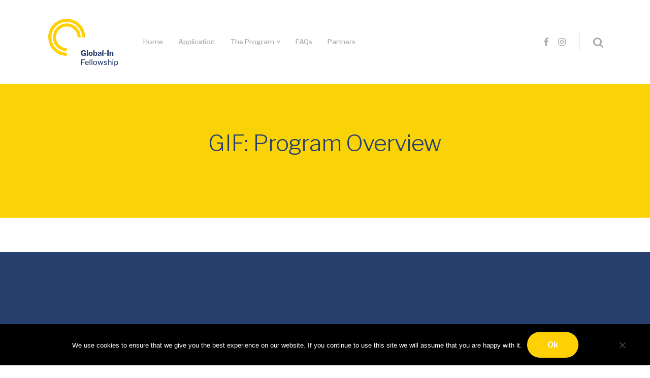

--- FILE ---
content_type: text/html; charset=UTF-8
request_url: https://fellowship.global-in.org/gif-program-overview/
body_size: 20581
content:
				<!DOCTYPE html>
	<html lang="en-US">
	<head>
		<meta charset="UTF-8">
		<meta name="viewport" content="width=device-width, initial-scale=1"/>
						<link rel="shortcut icon"
		href="https://fellowship.global-in.org/wp-content/uploads/sites/3/2018/11/bullet.png"/>
						<title>GIF: Program Overview &#8211; Global-In Fellowship</title>
<meta name='robots' content='max-image-preview:large' />
<link rel='dns-prefetch' href='//fonts.googleapis.com' />
<link rel="alternate" type="application/rss+xml" title="Global-In Fellowship &raquo; Feed" href="https://fellowship.global-in.org/feed/" />
<link rel="alternate" type="application/rss+xml" title="Global-In Fellowship &raquo; Comments Feed" href="https://fellowship.global-in.org/comments/feed/" />
<link rel="alternate" title="oEmbed (JSON)" type="application/json+oembed" href="https://fellowship.global-in.org/wp-json/oembed/1.0/embed?url=https%3A%2F%2Ffellowship.global-in.org%2Fgif-program-overview%2F" />
<link rel="alternate" title="oEmbed (XML)" type="text/xml+oembed" href="https://fellowship.global-in.org/wp-json/oembed/1.0/embed?url=https%3A%2F%2Ffellowship.global-in.org%2Fgif-program-overview%2F&#038;format=xml" />
<style id='wp-img-auto-sizes-contain-inline-css' type='text/css'>
img:is([sizes=auto i],[sizes^="auto," i]){contain-intrinsic-size:3000px 1500px}
/*# sourceURL=wp-img-auto-sizes-contain-inline-css */
</style>
<style id='wp-emoji-styles-inline-css' type='text/css'>

	img.wp-smiley, img.emoji {
		display: inline !important;
		border: none !important;
		box-shadow: none !important;
		height: 1em !important;
		width: 1em !important;
		margin: 0 0.07em !important;
		vertical-align: -0.1em !important;
		background: none !important;
		padding: 0 !important;
	}
/*# sourceURL=wp-emoji-styles-inline-css */
</style>
<style id='wp-block-library-inline-css' type='text/css'>
:root{--wp-block-synced-color:#7a00df;--wp-block-synced-color--rgb:122,0,223;--wp-bound-block-color:var(--wp-block-synced-color);--wp-editor-canvas-background:#ddd;--wp-admin-theme-color:#007cba;--wp-admin-theme-color--rgb:0,124,186;--wp-admin-theme-color-darker-10:#006ba1;--wp-admin-theme-color-darker-10--rgb:0,107,160.5;--wp-admin-theme-color-darker-20:#005a87;--wp-admin-theme-color-darker-20--rgb:0,90,135;--wp-admin-border-width-focus:2px}@media (min-resolution:192dpi){:root{--wp-admin-border-width-focus:1.5px}}.wp-element-button{cursor:pointer}:root .has-very-light-gray-background-color{background-color:#eee}:root .has-very-dark-gray-background-color{background-color:#313131}:root .has-very-light-gray-color{color:#eee}:root .has-very-dark-gray-color{color:#313131}:root .has-vivid-green-cyan-to-vivid-cyan-blue-gradient-background{background:linear-gradient(135deg,#00d084,#0693e3)}:root .has-purple-crush-gradient-background{background:linear-gradient(135deg,#34e2e4,#4721fb 50%,#ab1dfe)}:root .has-hazy-dawn-gradient-background{background:linear-gradient(135deg,#faaca8,#dad0ec)}:root .has-subdued-olive-gradient-background{background:linear-gradient(135deg,#fafae1,#67a671)}:root .has-atomic-cream-gradient-background{background:linear-gradient(135deg,#fdd79a,#004a59)}:root .has-nightshade-gradient-background{background:linear-gradient(135deg,#330968,#31cdcf)}:root .has-midnight-gradient-background{background:linear-gradient(135deg,#020381,#2874fc)}:root{--wp--preset--font-size--normal:16px;--wp--preset--font-size--huge:42px}.has-regular-font-size{font-size:1em}.has-larger-font-size{font-size:2.625em}.has-normal-font-size{font-size:var(--wp--preset--font-size--normal)}.has-huge-font-size{font-size:var(--wp--preset--font-size--huge)}.has-text-align-center{text-align:center}.has-text-align-left{text-align:left}.has-text-align-right{text-align:right}.has-fit-text{white-space:nowrap!important}#end-resizable-editor-section{display:none}.aligncenter{clear:both}.items-justified-left{justify-content:flex-start}.items-justified-center{justify-content:center}.items-justified-right{justify-content:flex-end}.items-justified-space-between{justify-content:space-between}.screen-reader-text{border:0;clip-path:inset(50%);height:1px;margin:-1px;overflow:hidden;padding:0;position:absolute;width:1px;word-wrap:normal!important}.screen-reader-text:focus{background-color:#ddd;clip-path:none;color:#444;display:block;font-size:1em;height:auto;left:5px;line-height:normal;padding:15px 23px 14px;text-decoration:none;top:5px;width:auto;z-index:100000}html :where(.has-border-color){border-style:solid}html :where([style*=border-top-color]){border-top-style:solid}html :where([style*=border-right-color]){border-right-style:solid}html :where([style*=border-bottom-color]){border-bottom-style:solid}html :where([style*=border-left-color]){border-left-style:solid}html :where([style*=border-width]){border-style:solid}html :where([style*=border-top-width]){border-top-style:solid}html :where([style*=border-right-width]){border-right-style:solid}html :where([style*=border-bottom-width]){border-bottom-style:solid}html :where([style*=border-left-width]){border-left-style:solid}html :where(img[class*=wp-image-]){height:auto;max-width:100%}:where(figure){margin:0 0 1em}html :where(.is-position-sticky){--wp-admin--admin-bar--position-offset:var(--wp-admin--admin-bar--height,0px)}@media screen and (max-width:600px){html :where(.is-position-sticky){--wp-admin--admin-bar--position-offset:0px}}

/*# sourceURL=wp-block-library-inline-css */
</style><style id='global-styles-inline-css' type='text/css'>
:root{--wp--preset--aspect-ratio--square: 1;--wp--preset--aspect-ratio--4-3: 4/3;--wp--preset--aspect-ratio--3-4: 3/4;--wp--preset--aspect-ratio--3-2: 3/2;--wp--preset--aspect-ratio--2-3: 2/3;--wp--preset--aspect-ratio--16-9: 16/9;--wp--preset--aspect-ratio--9-16: 9/16;--wp--preset--color--black: #000000;--wp--preset--color--cyan-bluish-gray: #abb8c3;--wp--preset--color--white: #ffffff;--wp--preset--color--pale-pink: #f78da7;--wp--preset--color--vivid-red: #cf2e2e;--wp--preset--color--luminous-vivid-orange: #ff6900;--wp--preset--color--luminous-vivid-amber: #fcb900;--wp--preset--color--light-green-cyan: #7bdcb5;--wp--preset--color--vivid-green-cyan: #00d084;--wp--preset--color--pale-cyan-blue: #8ed1fc;--wp--preset--color--vivid-cyan-blue: #0693e3;--wp--preset--color--vivid-purple: #9b51e0;--wp--preset--gradient--vivid-cyan-blue-to-vivid-purple: linear-gradient(135deg,rgb(6,147,227) 0%,rgb(155,81,224) 100%);--wp--preset--gradient--light-green-cyan-to-vivid-green-cyan: linear-gradient(135deg,rgb(122,220,180) 0%,rgb(0,208,130) 100%);--wp--preset--gradient--luminous-vivid-amber-to-luminous-vivid-orange: linear-gradient(135deg,rgb(252,185,0) 0%,rgb(255,105,0) 100%);--wp--preset--gradient--luminous-vivid-orange-to-vivid-red: linear-gradient(135deg,rgb(255,105,0) 0%,rgb(207,46,46) 100%);--wp--preset--gradient--very-light-gray-to-cyan-bluish-gray: linear-gradient(135deg,rgb(238,238,238) 0%,rgb(169,184,195) 100%);--wp--preset--gradient--cool-to-warm-spectrum: linear-gradient(135deg,rgb(74,234,220) 0%,rgb(151,120,209) 20%,rgb(207,42,186) 40%,rgb(238,44,130) 60%,rgb(251,105,98) 80%,rgb(254,248,76) 100%);--wp--preset--gradient--blush-light-purple: linear-gradient(135deg,rgb(255,206,236) 0%,rgb(152,150,240) 100%);--wp--preset--gradient--blush-bordeaux: linear-gradient(135deg,rgb(254,205,165) 0%,rgb(254,45,45) 50%,rgb(107,0,62) 100%);--wp--preset--gradient--luminous-dusk: linear-gradient(135deg,rgb(255,203,112) 0%,rgb(199,81,192) 50%,rgb(65,88,208) 100%);--wp--preset--gradient--pale-ocean: linear-gradient(135deg,rgb(255,245,203) 0%,rgb(182,227,212) 50%,rgb(51,167,181) 100%);--wp--preset--gradient--electric-grass: linear-gradient(135deg,rgb(202,248,128) 0%,rgb(113,206,126) 100%);--wp--preset--gradient--midnight: linear-gradient(135deg,rgb(2,3,129) 0%,rgb(40,116,252) 100%);--wp--preset--font-size--small: 13px;--wp--preset--font-size--medium: 20px;--wp--preset--font-size--large: 36px;--wp--preset--font-size--x-large: 42px;--wp--preset--spacing--20: 0.44rem;--wp--preset--spacing--30: 0.67rem;--wp--preset--spacing--40: 1rem;--wp--preset--spacing--50: 1.5rem;--wp--preset--spacing--60: 2.25rem;--wp--preset--spacing--70: 3.38rem;--wp--preset--spacing--80: 5.06rem;--wp--preset--shadow--natural: 6px 6px 9px rgba(0, 0, 0, 0.2);--wp--preset--shadow--deep: 12px 12px 50px rgba(0, 0, 0, 0.4);--wp--preset--shadow--sharp: 6px 6px 0px rgba(0, 0, 0, 0.2);--wp--preset--shadow--outlined: 6px 6px 0px -3px rgb(255, 255, 255), 6px 6px rgb(0, 0, 0);--wp--preset--shadow--crisp: 6px 6px 0px rgb(0, 0, 0);}:where(.is-layout-flex){gap: 0.5em;}:where(.is-layout-grid){gap: 0.5em;}body .is-layout-flex{display: flex;}.is-layout-flex{flex-wrap: wrap;align-items: center;}.is-layout-flex > :is(*, div){margin: 0;}body .is-layout-grid{display: grid;}.is-layout-grid > :is(*, div){margin: 0;}:where(.wp-block-columns.is-layout-flex){gap: 2em;}:where(.wp-block-columns.is-layout-grid){gap: 2em;}:where(.wp-block-post-template.is-layout-flex){gap: 1.25em;}:where(.wp-block-post-template.is-layout-grid){gap: 1.25em;}.has-black-color{color: var(--wp--preset--color--black) !important;}.has-cyan-bluish-gray-color{color: var(--wp--preset--color--cyan-bluish-gray) !important;}.has-white-color{color: var(--wp--preset--color--white) !important;}.has-pale-pink-color{color: var(--wp--preset--color--pale-pink) !important;}.has-vivid-red-color{color: var(--wp--preset--color--vivid-red) !important;}.has-luminous-vivid-orange-color{color: var(--wp--preset--color--luminous-vivid-orange) !important;}.has-luminous-vivid-amber-color{color: var(--wp--preset--color--luminous-vivid-amber) !important;}.has-light-green-cyan-color{color: var(--wp--preset--color--light-green-cyan) !important;}.has-vivid-green-cyan-color{color: var(--wp--preset--color--vivid-green-cyan) !important;}.has-pale-cyan-blue-color{color: var(--wp--preset--color--pale-cyan-blue) !important;}.has-vivid-cyan-blue-color{color: var(--wp--preset--color--vivid-cyan-blue) !important;}.has-vivid-purple-color{color: var(--wp--preset--color--vivid-purple) !important;}.has-black-background-color{background-color: var(--wp--preset--color--black) !important;}.has-cyan-bluish-gray-background-color{background-color: var(--wp--preset--color--cyan-bluish-gray) !important;}.has-white-background-color{background-color: var(--wp--preset--color--white) !important;}.has-pale-pink-background-color{background-color: var(--wp--preset--color--pale-pink) !important;}.has-vivid-red-background-color{background-color: var(--wp--preset--color--vivid-red) !important;}.has-luminous-vivid-orange-background-color{background-color: var(--wp--preset--color--luminous-vivid-orange) !important;}.has-luminous-vivid-amber-background-color{background-color: var(--wp--preset--color--luminous-vivid-amber) !important;}.has-light-green-cyan-background-color{background-color: var(--wp--preset--color--light-green-cyan) !important;}.has-vivid-green-cyan-background-color{background-color: var(--wp--preset--color--vivid-green-cyan) !important;}.has-pale-cyan-blue-background-color{background-color: var(--wp--preset--color--pale-cyan-blue) !important;}.has-vivid-cyan-blue-background-color{background-color: var(--wp--preset--color--vivid-cyan-blue) !important;}.has-vivid-purple-background-color{background-color: var(--wp--preset--color--vivid-purple) !important;}.has-black-border-color{border-color: var(--wp--preset--color--black) !important;}.has-cyan-bluish-gray-border-color{border-color: var(--wp--preset--color--cyan-bluish-gray) !important;}.has-white-border-color{border-color: var(--wp--preset--color--white) !important;}.has-pale-pink-border-color{border-color: var(--wp--preset--color--pale-pink) !important;}.has-vivid-red-border-color{border-color: var(--wp--preset--color--vivid-red) !important;}.has-luminous-vivid-orange-border-color{border-color: var(--wp--preset--color--luminous-vivid-orange) !important;}.has-luminous-vivid-amber-border-color{border-color: var(--wp--preset--color--luminous-vivid-amber) !important;}.has-light-green-cyan-border-color{border-color: var(--wp--preset--color--light-green-cyan) !important;}.has-vivid-green-cyan-border-color{border-color: var(--wp--preset--color--vivid-green-cyan) !important;}.has-pale-cyan-blue-border-color{border-color: var(--wp--preset--color--pale-cyan-blue) !important;}.has-vivid-cyan-blue-border-color{border-color: var(--wp--preset--color--vivid-cyan-blue) !important;}.has-vivid-purple-border-color{border-color: var(--wp--preset--color--vivid-purple) !important;}.has-vivid-cyan-blue-to-vivid-purple-gradient-background{background: var(--wp--preset--gradient--vivid-cyan-blue-to-vivid-purple) !important;}.has-light-green-cyan-to-vivid-green-cyan-gradient-background{background: var(--wp--preset--gradient--light-green-cyan-to-vivid-green-cyan) !important;}.has-luminous-vivid-amber-to-luminous-vivid-orange-gradient-background{background: var(--wp--preset--gradient--luminous-vivid-amber-to-luminous-vivid-orange) !important;}.has-luminous-vivid-orange-to-vivid-red-gradient-background{background: var(--wp--preset--gradient--luminous-vivid-orange-to-vivid-red) !important;}.has-very-light-gray-to-cyan-bluish-gray-gradient-background{background: var(--wp--preset--gradient--very-light-gray-to-cyan-bluish-gray) !important;}.has-cool-to-warm-spectrum-gradient-background{background: var(--wp--preset--gradient--cool-to-warm-spectrum) !important;}.has-blush-light-purple-gradient-background{background: var(--wp--preset--gradient--blush-light-purple) !important;}.has-blush-bordeaux-gradient-background{background: var(--wp--preset--gradient--blush-bordeaux) !important;}.has-luminous-dusk-gradient-background{background: var(--wp--preset--gradient--luminous-dusk) !important;}.has-pale-ocean-gradient-background{background: var(--wp--preset--gradient--pale-ocean) !important;}.has-electric-grass-gradient-background{background: var(--wp--preset--gradient--electric-grass) !important;}.has-midnight-gradient-background{background: var(--wp--preset--gradient--midnight) !important;}.has-small-font-size{font-size: var(--wp--preset--font-size--small) !important;}.has-medium-font-size{font-size: var(--wp--preset--font-size--medium) !important;}.has-large-font-size{font-size: var(--wp--preset--font-size--large) !important;}.has-x-large-font-size{font-size: var(--wp--preset--font-size--x-large) !important;}
/*# sourceURL=global-styles-inline-css */
</style>

<style id='classic-theme-styles-inline-css' type='text/css'>
/*! This file is auto-generated */
.wp-block-button__link{color:#fff;background-color:#32373c;border-radius:9999px;box-shadow:none;text-decoration:none;padding:calc(.667em + 2px) calc(1.333em + 2px);font-size:1.125em}.wp-block-file__button{background:#32373c;color:#fff;text-decoration:none}
/*# sourceURL=/wp-includes/css/classic-themes.min.css */
</style>
<link rel='stylesheet' id='cookie-notice-front-css' href='https://fellowship.global-in.org/wp-content/plugins/cookie-notice/css/front.min.css?ver=2.5.11' type='text/css' media='all' />
<link rel='stylesheet' id='bsf-feather-css' href='https://fellowship.global-in.org/wp-content/uploads/sites/3/font_icons/feather/feather.css?ver=f24fac7235681821e7cee6e3ebe27929' type='text/css' media='all' />
<link rel='stylesheet' id='basix-style-css' href='https://fellowship.global-in.org/wp-content/themes/basix/style.css?ver=f24fac7235681821e7cee6e3ebe27929' type='text/css' media='screen' />
<link rel='stylesheet' id='FontAwesome-css' href='https://fellowship.global-in.org/wp-content/themes/basix/inc/css/icon_fonts/FontAwesome.css?ver=f24fac7235681821e7cee6e3ebe27929' type='text/css' media='screen' />
<link rel='stylesheet' id='basix-hamburgers-css' href='https://fellowship.global-in.org/wp-content/themes/basix/inc/css/hamburgers.css?ver=f24fac7235681821e7cee6e3ebe27929' type='text/css' media='screen' />
<link rel='stylesheet' id='bsf-Defaults-css' href='https://fellowship.global-in.org/wp-content/uploads/sites/3/smile_fonts/Defaults/Defaults.css?ver=3.19.22' type='text/css' media='all' />
<link rel='stylesheet' id='redux-google-fonts-basix_options-css' href='https://fonts.googleapis.com/css?family=Libre+Franklin%3A100%2C200%2C300%2C400%2C500%2C600%2C700%2C800%2C900%2C100italic%2C200italic%2C300italic%2C400italic%2C500italic%2C600italic%2C700italic%2C800italic%2C900italic&#038;ver=1577634629' type='text/css' media='all' />
<script type="text/javascript" src="https://fellowship.global-in.org/wp-includes/js/jquery/jquery.min.js?ver=3.7.1" id="jquery-core-js"></script>
<script type="text/javascript" src="https://fellowship.global-in.org/wp-includes/js/jquery/jquery-migrate.min.js?ver=3.4.1" id="jquery-migrate-js"></script>
<script type="text/javascript" id="ajax-login-script-js-extra">
/* <![CDATA[ */
var ajax_login_object = {"ajaxurl":"https://fellowship.global-in.org/wp-admin/admin-ajax.php","redirecturl":"","loadingmessage":"Sending user info, please wait..."};
//# sourceURL=ajax-login-script-js-extra
/* ]]> */
</script>
<script type="text/javascript" src="https://fellowship.global-in.org/wp-content/themes/basix/inc/js/ajax-login-script.js?ver=f24fac7235681821e7cee6e3ebe27929" id="ajax-login-script-js"></script>
<script type="text/javascript" id="cookie-notice-front-js-before">
/* <![CDATA[ */
var cnArgs = {"ajaxUrl":"https:\/\/fellowship.global-in.org\/wp-admin\/admin-ajax.php","nonce":"d01e3aefaf","hideEffect":"fade","position":"bottom","onScroll":false,"onScrollOffset":100,"onClick":false,"cookieName":"cookie_notice_accepted","cookieTime":2592000,"cookieTimeRejected":2592000,"globalCookie":false,"redirection":false,"cache":true,"revokeCookies":false,"revokeCookiesOpt":"automatic"};

//# sourceURL=cookie-notice-front-js-before
/* ]]> */
</script>
<script type="text/javascript" src="https://fellowship.global-in.org/wp-content/plugins/cookie-notice/js/front.min.js?ver=2.5.11" id="cookie-notice-front-js"></script>
<script></script><link rel="https://api.w.org/" href="https://fellowship.global-in.org/wp-json/" /><link rel="alternate" title="JSON" type="application/json" href="https://fellowship.global-in.org/wp-json/wp/v2/pages/19687" /><link rel="EditURI" type="application/rsd+xml" title="RSD" href="https://fellowship.global-in.org/xmlrpc.php?rsd" />

<link rel="canonical" href="https://fellowship.global-in.org/gif-program-overview/" />
<link rel='shortlink' href='https://fellowship.global-in.org/?p=19687' />
<style type="text/css">.recentcomments a{display:inline !important;padding:0 !important;margin:0 !important;}</style><meta name="generator" content="Powered by WPBakery Page Builder - drag and drop page builder for WordPress."/>
<meta name="generator" content="Powered by Slider Revolution 6.7.32 - responsive, Mobile-Friendly Slider Plugin for WordPress with comfortable drag and drop interface." />
<script>function setREVStartSize(e){
			//window.requestAnimationFrame(function() {
				window.RSIW = window.RSIW===undefined ? window.innerWidth : window.RSIW;
				window.RSIH = window.RSIH===undefined ? window.innerHeight : window.RSIH;
				try {
					var pw = document.getElementById(e.c).parentNode.offsetWidth,
						newh;
					pw = pw===0 || isNaN(pw) || (e.l=="fullwidth" || e.layout=="fullwidth") ? window.RSIW : pw;
					e.tabw = e.tabw===undefined ? 0 : parseInt(e.tabw);
					e.thumbw = e.thumbw===undefined ? 0 : parseInt(e.thumbw);
					e.tabh = e.tabh===undefined ? 0 : parseInt(e.tabh);
					e.thumbh = e.thumbh===undefined ? 0 : parseInt(e.thumbh);
					e.tabhide = e.tabhide===undefined ? 0 : parseInt(e.tabhide);
					e.thumbhide = e.thumbhide===undefined ? 0 : parseInt(e.thumbhide);
					e.mh = e.mh===undefined || e.mh=="" || e.mh==="auto" ? 0 : parseInt(e.mh,0);
					if(e.layout==="fullscreen" || e.l==="fullscreen")
						newh = Math.max(e.mh,window.RSIH);
					else{
						e.gw = Array.isArray(e.gw) ? e.gw : [e.gw];
						for (var i in e.rl) if (e.gw[i]===undefined || e.gw[i]===0) e.gw[i] = e.gw[i-1];
						e.gh = e.el===undefined || e.el==="" || (Array.isArray(e.el) && e.el.length==0)? e.gh : e.el;
						e.gh = Array.isArray(e.gh) ? e.gh : [e.gh];
						for (var i in e.rl) if (e.gh[i]===undefined || e.gh[i]===0) e.gh[i] = e.gh[i-1];
											
						var nl = new Array(e.rl.length),
							ix = 0,
							sl;
						e.tabw = e.tabhide>=pw ? 0 : e.tabw;
						e.thumbw = e.thumbhide>=pw ? 0 : e.thumbw;
						e.tabh = e.tabhide>=pw ? 0 : e.tabh;
						e.thumbh = e.thumbhide>=pw ? 0 : e.thumbh;
						for (var i in e.rl) nl[i] = e.rl[i]<window.RSIW ? 0 : e.rl[i];
						sl = nl[0];
						for (var i in nl) if (sl>nl[i] && nl[i]>0) { sl = nl[i]; ix=i;}
						var m = pw>(e.gw[ix]+e.tabw+e.thumbw) ? 1 : (pw-(e.tabw+e.thumbw)) / (e.gw[ix]);
						newh =  (e.gh[ix] * m) + (e.tabh + e.thumbh);
					}
					var el = document.getElementById(e.c);
					if (el!==null && el) el.style.height = newh+"px";
					el = document.getElementById(e.c+"_wrapper");
					if (el!==null && el) {
						el.style.height = newh+"px";
						el.style.display = "block";
					}
				} catch(e){
					console.log("Failure at Presize of Slider:" + e)
				}
			//});
		  };</script>
<style type="text/css" title="dynamic-css" class="options-output">i{color:#ffd105;}*:not(.dark-bg) h4{color:#ffd105;}.header.white{background-color:#ffffff;}.header.dark{background-color:#28406d;}.header.white .topnav > li > a,.mobilenav li a,.mobilenav li a:after,html body .header.white .topnav li.menu-item-has-children a:after{color:#aaaaaa;}.header.white .topnav > li > a:hover,.mobilenav li a:hover,.header.white .topnav > li:hover > a,html body .header.white .topnav > li.menu-item-has-children:hover > a:after{color:#ffd105;}.header.dark .topnav > li > a,html body .header.dark .topnav li.menu-item-has-children a:after{color:rgba(255,255,255,0.6);}.header.dark .topnav > li:hover > a,.header.dark .topnav > li:hover > a .amount,.header.dark .topnav > li:hover > a .woocommerce-Price-currencySymbol,html body .header.dark .topnav li.menu-item-has-children:hover a:after{color:#ffffff;}.header.white .topnav li.current-menu-item > a,.header.white .topnav li.current-menu-ancestor > a,.header.white .topnav li.current_page_parent > a,.header.white .topnav li.current-menu-parent > a,.mobilenav li.current-menu-item > a,.mobilenav li.current-menu-parent > a{color:#28406d;}.header.dark .topnav >  li.current-menu-item > a,.header.dark .topnav >  li.current-menu-ancestor > a,.header.dark .topnav >  li.current_page_parent > a,.header.dark .topnav > li.current-menu-parent > a{color:#ffffff;}.header.white .topsocial li a i{color:#aaaaaa;}.header.dark .topsocial li a i{color:rgba(255,255,255,0.6);}.header.dark .topsocial li a:hover i{color:#ffffff;}.header.white .search-click .activate:after,.header.white .topnav.header_cart > li > a i,.header.white .topnav.messages > li > a i{color:#aaaaaa;}.header.dark .search-click .activate:after,.header.dark .topnav.messages > li > a,.header.dark .topnav.header_cart > li > a{color:rgba(255,255,255,0.6);}.header.dark .search-click .activate:hover:after,.header.dark .topnav.messages > li:hover > a,.header.dark .topnav.header_cart > li:hover > a{color:#ffffff;}body.dropdown_light .topnav ul li a,body.dropdown_light .topnav ul li.menu-item-has-children:after,body.dropdown_light .topnav ul li.menu-item-has-children:after{color:#666666;}body.dropdown_light .topnav ul li:hover > a,body.dropdown_light .topnav ul li.menu-item-has-children:hover:after{color:#ffd105;}body.dropdown_dark .topnav ul li a,body.dropdown_dark .topnav ul li.menu-item-has-children:after,body.dropdown_dark .topnav ul li.menu-item-has-children:after{color:rgba(255,255,255,0.75);}body.dropdown_dark .topnav ul li:hover > a,body.dropdown_dark .topnav ul li.menu-item-has-children:hover:after{color:#ffffff;}.header.white .header_cta_section a{border-color:#ffd105;}.header.white .header_cta_section a{color:#28406d;}.header.white .header_cta_section a:hover{background-color:#ffd105;}.header.white .header_cta_section a:hover{border-color:#ffd105;}.header.white .header_cta_section a:hover{color:#ffffff;}.header.dark .header_cta_section a{border-color:#ffd105;}.header.dark .header_cta_section a{color:#ffffff;}.header.dark .header_cta_section a:hover{background-color:#ffd105;}.header.dark .header_cta_section a:hover{border-color:#ffd105;}.header.dark .header_cta_section a:hover{color:#ffffff;}.header.white .member_register a{background-color:#ffd105;}.header.white .member_register a{color:#ffffff;}.header.white .member_register a:hover{background-color:#ffffff;}.header.white .member_register a:hover{color:#28406d;}.header.dark .member_register a{background-color:#ffd105;}.header.dark .member_register a{color:#ffffff;}.header.dark .member_register a:hover{background-color:#ffd105;}.header.dark .member_register a:hover{color:#ffffff;}.footer.dark h3,.footer-shortcode .dark-bg h3{color:#ffffff;}.footer.dark a,.footer-shortcode .dark-bg a{color:rgba(255,255,255,0.5);}html body .footer.dark a:hover,html body .footer-shortcode .dark-bg a:not(.button):hover{color:#ffffff;}.footer.dark .social-icons li i,.footer-shortcode .dark-bg .social-icons li i{color:rgba(255,255,255,0.6);}.footer.dark .social-icons li a:hover i,.footer-shortcode .dark-bg .social-icons li a:hover i{color:#ffffff;}.footer.light a,.footer-shortcode a{color:#777777;}html body .footer.light a:hover,html body .footer-shortcode a:not(.button):hover{color:#ffd105;}.testimonial-text{color:#28406d;}.dark-bg .testimonial-text{color:#ffffff;}.top-of-page-link{background-color:#ffd105;}.top-of-page-link i{color:#ffffff;}h1,.main-content h1,h2.bbph1h2,html body .main-content #tribe-events-content h1:not(.neverthisclass){font-family:"Libre Franklin";text-transform:none;line-height:1.2em;letter-spacing:-0.02em;font-weight:300;font-style:normal;font-size:3em;}h2,#bbpress-forums ul.bbp-has-subforums > li.bbp-forum-info > a.bbp-forum-title,.tribe-events-schedule h2,html body .main-content #tribe-events-content h2:not(.neverthisclass){font-family:"Libre Franklin";line-height:1.3em;letter-spacing:-0.02em;font-weight:500;font-style:normal;font-size:2.3em;}h3,th,h2.widgettitle,h3.wpb_accordion_header a,body .vc_toggle_title > h4,.wpb_widgetised_column h2,html body #bbpress-forums li.bbp-forum-info a.bbp-forum-title,html body #bbpress-forums li.bbp-topic-title a.bbp-topic-permalink,html body #bbpress-forums .bbp-attachments h6,html body #bbpress-forums .bbp-attachments-errors h6,#bbpress-forums fieldset.bbp-form legend,#bbpress-forums label,.woocommerce .cart_item .product-name,html body .main-content #tribe-events-content h3:not(.neverthisclass),#tribe-events-content .tribe-events-calendar div[id*=tribe-events-event-] h3.tribe-events-month-event-title,html body .tribe-mini-calendar-event .list-info h2,#buddypress .activity-header a:first-child,body .d4p-bbt-quote-title,.timeline-block .timeline-header h3,.timeline-header-block .timeline-header h3,.woocommerce .related > h2, .woocommerce .upsells > h2,.woocommerce-Reviews-title,#review_form .comment-reply-title,body .vc_toggle_title > h4,.wppb-form-field h4,#comments h2,.woocommerce #reviews #comments h2{font-family:"Libre Franklin";text-transform:none;line-height:1.4em;font-weight:600;font-style:normal;font-size:1.125em;}h4{font-family:"Libre Franklin";font-weight:400;font-style:normal;font-size:0.9em;}body,.tp-caption,.timeline-block .timeline-header-block .timeline-header, .timeline-feature-item .timeline-header-block .timeline-header{font-family:"Basix Metropolis";letter-spacing:0px;font-weight:400;font-style:normal;font-size:15px;}.topnav li a{font-family:"Libre Franklin";font-weight:500;font-style:normal;font-size:0.9em;}.topnav li > ul li a{font-family:"Basix Metropolis";text-transform:none;line-height:1.6em;letter-spacing:0.01em;font-weight:500;font-style:normal;font-size:0.8em;}.topnav > li.current-menu-item > a, .topnav > li.current_page_parent > a, .topnav > li.current-menu-ancestor > a, .topnav > li.current-menu-parent > a{font-weight:600;font-style:normal;}.header .logo{font-family:"Libre Franklin";font-weight:700;font-style:normal;font-size:20px;}a.button, input[type="submit"], button, .vc_btn3-container a.vc_btn3, .ubtn, .cta-bar-button a.button, .woocommerce #respond input#submit, .woocommerce a.button, .woocommerce button.button, .woocommerce input.button, #add_payment_method .wc-proceed-to-checkout a.checkout-button, .woocommerce-cart .wc-proceed-to-checkout a.checkout-button, .woocommerce-checkout .wc-proceed-to-checkout a.checkout-button, .woocommerce .cart .button, .woocommerce .cart input.button, html body #tribe-events .tribe-events-button, html body .tribe-events-button, .tribe-events-read-more, span#subscription-toggle a, span#favorite-toggle a, #buddypress #item-buttons a{font-family:"Libre Franklin";line-height:3.2rem;font-weight:600;font-style:normal;font-size:1rem;}.header a.header_cta,.header .member_register a{font-family:"Libre Franklin";line-height:2.5em;font-weight:600;font-style:normal;font-size:0.9em;}.testimonial-text,blockquote{font-family:"Libre Franklin";letter-spacing:-0.01em;font-weight:300;font-style:italic;}input,textarea,select,.bbp-the-content.wp-editor-area,.select2-selection__rendered{letter-spacing:0em;font-weight:500;font-style:normal;}.home-cta-bar .text{font-weight:400;font-style:normal;}html body .footer h3,html body .footer-shortcode h3{line-height:1.1em;font-weight:600;font-style:normal;font-size:1.1em;}.sidebar .widget > h2,.sidebar .widget > h3{line-height:1.3em;letter-spacing:-0.01em;font-weight:600;font-style:normal;font-size:1.2em;}html body strong{font-weight:700;font-style:normal;}html body h1 strong,html body h2 strong,html body h3 strong,html body h4 strong,html body .tp-caption.title strong{font-family:"Libre Franklin";font-weight:600;font-style:normal;}html body .grid .blog-post h2.inner-title,html body h2.inner-title,ul.blog-list h3{line-height:1.4em;font-weight:600;font-style:normal;font-size:1.3em;}body.single-post h1{font-weight:600;font-style:normal;}body.single-post .main-content .blog-post h2{line-height:1.4em;font-weight:500;font-style:normal;font-size:1.6em;}body .rpwe-block h3,.widget_recent_entries li > a,.sidebar .product-title{font-family:"Basix Metropolis";line-height:1.4em;letter-spacing:0em;font-weight:600;font-style:normal;font-size:1em;}html body .blog-list.grid.related h2{font-size:1.1em;}.woocommerce-loop-product__title{line-height:1.3em;font-weight:600;font-style:normal;font-size:1.1em;}body.woocommerce.single-product h1{line-height:1.2em;font-size:2.3em;}.woocommerce .star-rating span:before{color:#222222;}html body.woocommerce .main-content span.onsale{background-color:#f3283a;}html body.woocommerce .add_to_cart_button{color:#ffffff;}html body.woocommerce .add_to_cart_button:hover{color:#ffffff;}.header.white .topnav.header_cart .counter{background-color:#f3283a;}.header.dark .topnav.header_cart .counter{background-color:#f3283a;}</style><noscript><style> .wpb_animate_when_almost_visible { opacity: 1; }</style></noscript>		<style media="screen" type="text/css">
/* --------------------------------------------------------------------------------- */
/* Main Color
/* --------------------------------------------------------------------------------- */
/* Foreground
/* -------------------------------- */
h1, h2, h3, h4, h5, h6, h1 a, h2 a, h3 a, h4 a, h5 a, h6 a,
a:hover,
.home-banner.light .slider-nav li a:hover,
.light-bg #portfolio-filters li span:hover,
.light-bg .blog-nav a:hover.back:before,
.light-bg .blog-nav > a:hover.next:after,
.footer.white a:hover,
.footer.light a:hover,
.white .logo,
.white .logo a,
.home-banner.light h1,
.home-banner.light .slider-nav li a.active, select option,
.light-bg .accordion-header,
.tabs li a.active,
.arrow-list li:before,
.light-bg .arrow-list li:before,
.light-bg .table-style-1 th,
.client-logos-title span,
.light-bg .client-logos-title span,
.light-bg .team .social i,
.light-bg .portfolio-cats-title,
.light-bg .post-sharing a i,
.footer.white h3,
.footer.light h3,
.footer-newsletter .textbox,
.error-404-title,
.home-cta-bar,
.footer-infobar.alternate,
.light-bg .categories_filter li.active a,
.light-bg .stats-number,
.cta-bar.grey .cta-bar-text,
.light-bg .wpb_tabs_nav li.ui-tabs-active a,
.tp-caption[class*=dark_title],
.tp-caption[class*=dark_icon],
.footer.light .footer-social i,
.footer.white .footer-social i,
.header.white .search i,
.footer.light .footer-lower-container a,
.footer.white .footer-lower-container a,
.main-content .widget li.menu-item a:hover, a.button.bordered, button.bordered, input.bordered[type="submit"], h3.rpwe-title a,
.light-bg .price,
.light-bg .per_month,
.header.white .topsocial li i,
.light-bg .meta-title:before,
.header.white .topnav li.menu-item-has-children a:after,
#bbpress-forums fieldset.bbp-form label,
#bbpress-forums fieldset.bbp-form legend,
div.bbp-template-notice a.bbp-author-name:hover,
a.bbp-topic-permalink,
a.bbp-forum-title,
li.bbp-topic-freshness a,
li.bbp-forum-freshness a,
.bbp-topic-started-by a,
.light-bg th,
.woocommerce div.product p.price, .woocommerce div.product span.price,
.woocommerce div.product .woocommerce-tabs ul.tabs li.active a,
.woocommerce .cart_item .product-name a,
.woocommerce .cart_item td,
.woocommerce .checkout td,
.tribe-events-calendar td.tribe-events-present div[id*=tribe-events-daynum-], .tribe-events-calendar td.tribe-events-present div[id*=tribe-events-daynum-]>a,
.tribe-events-calendar div[id*=tribe-events-daynum-], .tribe-events-calendar div[id*=tribe-events-daynum-] a
html .tribe-events-tickets .tickets_price .amount,
.search-results .search-result .author,
.woocommerce ul.products li.product .price,
#bbpress-forums .status-closed a,
#buddypress div.item-list-tabs a,
a.button.white, button.white, input.white[type="submit"],
div:not(.dark-bg) pre,
.widget.widget_recent_entries li a,
.widget.woocommerce a:not(.button),
.woocommerce-Reviews .comment-reply-title,
.comment-author.vcard,
.woocommerce-review__author,
html body .vc_toggle_title > h4,
.woocommerce-Price-amount,
.woocommerce-mini-cart__buttons .button:not(.checkout) {
color: #28406d;
}

/* Body Color */
.footer.light .widget_nav_menu a,
.footer.white .widget_nav_menu a,
.comment-author.vcard span {
color: #888888 !important;
}

.footer.light .widget_nav_menu a:hover,
.footer.white .widget_nav_menu a:hover {
color: #ffd105 !important;
}

.main-color i {
color: #28406d !important;
}

/* Important */
.main-color i, a.button.white, a.button.white i,
.dark-bg .vc_tta-tab > a,
.vc_tta-panel-title a, ul.blog-list.masonry a:hover.button.accent.read-more, ul.blog-list.masonry a:hover.button.accent.read-more:after, a.button.transparent:hover, button.transparent:hover, input.transparent[type="submit"]:hover,
.dark-bg .owl-theme .owl-controls .owl-nav [class*=owl-]:hover,
.header.dark .search > i.focus,
.avatar_container [class^=icon-], .avatar_container [class*=" icon-"],
.woocommerce form .form-row label,
.light-bg .widget_search #searchsubmit,
li.bbp-topic-freshness a, li.bbp-forum-freshness a,
a.bbp-author-name,
#bbpress-forums div.bbp-topic-content a:hover,
#bbpress-forums div.bbp-reply-content a:hover,
.grid-cat a:hover {
color: #28406d !important;
}

/* Material style forms */
body.material_form_inputs form input:not([type="submit"]):not([type="button"]),
body.material_form_inputs form textarea {
border-bottom-color: rgba(40, 64, 109, 0.2);
}
body.material_form_inputs form input:focus:not([type="submit"]):not([type="button"]),
body.material_form_inputs form textarea:focus,
body.material_form_inputs form input:hover:not([type="submit"]):not([type="button"]),
body.material_form_inputs form textarea:hover {
border-color: #ffd105 !important;
}

/* -------------------------------- */
/* Background
/* -------------------------------- */
.main-color-bg,
.dark-bg .main-container,
.dark-bg .client-logos-title span,
.home-banner.dark, a.button.main, button.main,
.action-box.main,
.footer-container.dark,
.main-content .title-container.main,
.footer-infobar.main,
.home-cta-bar.main,
.light-bg .flip-box-wrap .flip_link a:hover,
.light-bg .flip-box-wrap .flip_link a:visited:hover,
.light-bg .flip-box-wrap .flip_link a:active:hover,
.banner-block .bb-top-title,
.light-bg .cta-bar.main,
.alert.main,
.mejs-container,
.mejs-embed,
.mejs-embed body,
.stretched-page.dark-bg,
.footer .big_icons .footer-social li a:hover,
.white .mobilenav-button,
.white .mobilenav-button:before,
.white .mobilenav-button:after,
.woocommerce #respond input#submit,
.woocommerce #respond input#submit:hover,
.woocommerce a.button:hover,
.woocommerce button.button:hover,
.woocommerce input.button:hover,
body.bordered.left_page_title h1:after,
#tribe-events a.tribe-events-button, a.tribe-events-button,
.events_calendar_pro .tribe-mini-calendar-event .list-date,
.tribe-events-read-more:hover,
#buddypress #item-buttons a:hover,
.woocommerce .widget_price_filter .ui-slider .ui-slider-handle,
.basix_article_sharing a:hover,
body input[type="submit"],
body .select2-container--default .select2-results__option--highlighted[aria-selected],
.woocommerce .widget_price_filter .price_slider_amount .button {
background-color: #28406d;
}

/* Important */
.vc_single_bar.bar_main .vc_bar,
.fakeloader, input.main[type="submit"],
.vc_pageable-load-more-btn .vc_btn3,
.woocommerce .coupon input.button,
#buddypress #messages-bulk-manage,
html body #buddypress div.message-search input[type="submit"],
.main-bg .tp-bgimg,
.main-bg .rev_slider_wrapper,
.main-bg .rev_slider_wrapper .slotholder,
.main-bg .wpb_revslider_element .tp-revslider-slidesli {
background-color: #28406d !important;
}

/* --------------------------------------------------------------------------------- */
/* Accent Color
/* --------------------------------------------------------------------------------- */
/* Foreground
/* -------------------------------- */
.white .logo span,
.white .logo a span,
.dark .logo span,
.dark .logo a span,
.home-banner h1 span,
.dark-bg #portfolio-filters li span,
.home-banner.light .slider-controls a:hover:after, a i,
#clients-back a:hover:after,
#clients-next a:hover:after,
.light-bg .team .social i:hover,
.light-bg .post-sharing a i:hover,
.footer.light .footer-lower-container a:hover,
.mejs-overlay-play:hover:after,
.aio-icon,
.smile_icon_list.no_bg .icon_list_icon,
.light-bg .vc_toggle_title:hover,
.wpb_accordion .wpb_accordion_wrapper .ui-state-default .ui-icon,
a#cancel-comment-reply-link,
.tp-caption[class*=accent_icon],
.footer.light .footer-social i:hover,
.footer.white .footer-social i:hover,
.light-bg .vc_toggle_title:before,
.light-bg #content .vc_toggle_title:before,
.accent,
.jcarousel-item .category:before,
.grid-item .category:before,
.error-404-container > i,
.header .search-click .activate:hover:after,
.grid-cat a:hover,
.light-bg #portfolio-filters li span.active, label.error,
span.bbp-admin-links a, .bbp-forum-header a.bbp-forum-permalink, .bbp-topic-header a.bbp-topic-permalink, .bbp-reply-header a.bbp-reply-permalink,
div.bbp-template-notice a.bbp-author-name,
a.bbp-topic-permalink:hover,
a.bbp-forum-title:hover,
#bbpress-forums .bbp-breadcrumb a:hover,
li.bbp-topic-freshness a:hover,
li.bbp-forum-freshness a:hover,
#bbpress-forums ul.topic li.bbp-topic-reply-count:before,
#bbpress-forums ul.forum li.bbp-forum-reply-count:before,
.bbp-topic-started-in a:hover,
.woocommerce .cart_item .product-name a:hover,
a:hover h3,
a:hover h3 *,
.tribe-events-list .tribe-events-loop .tribe-event-featured .tribe-events-event-cost span,
#bbpress-forums .status-closed a:hover,
.breadcrumbs a:hover,
#buddypress div.item-list-tabs ul li.current a, #buddypress div.item-list-tabs ul li.selected a,
#buddypress div.item-list-tabs ul li a:hover,
.sidebar .widget .product-categories li.current-cat a,
.header.white .topnav:not(.main) > li > a:hover i,
div:not(.dark-bg) .wpb_tour .wpb_tabs_nav a:hover,
div:not(.dark-bg) a.ui-tabs-anchor:hover,
.widget.widget_recent_entries li a:hover,
.widget.woocommerce a:hover:not(.button),
.vc_toggle_title:hover h4,
.blog-list .meta-title.comments a,
a,
.wppb-warning,
.wppb-form-field #pass-strength-result,
html body .vc_icon_element.vc_icon_element-outer .vc_icon_element-inner .vc_icon_element-icon,
.mobilenav ul.sub-menu > li > a:hover:after,
.wpb_text_column.accent a,
.light-bg h1 a:hover,
.light-bg h2 a:hover,
.light-bg h3 a:hover,
.light-bg h4 a:hover,
.light-bg h5 a:hover,
.light-bg h6 a:hover,
.woocommerce-LoopProduct-link:hover h2 {
color: #ffd105;
}

/* Important */
a.accent-color, i.accent-color, i.accent, span.accent-color,
.header.light .topsocial li a:hover i,
.header.white .topsocial li a:hover i,
a.standard-nav.jcarousel-prev:hover:after,
a.standard-nav.jcarousel-next:hover:after,
.vc_tta-panel-title a:hover,
.vc_tta-panel.vc_active .vc_tta-panel-title a,
.vc_tta-tab a:hover,
.vc_tta-tab.vc_active a, ul.blog-list.masonry a.read-more,
li.bbp-topic-freshness a:hover, li.bbp-forum-freshness a:hover,
a.bbp-author-name:hover,
.light-bg .widget_search #searchsubmit:hover,
#bbpress-forums div.bbp-topic-content a,
#bbpress-forums div.bbp-reply-content a,
.light-bg .clients-carousel a.jcarousel-prev:hover:after, .light-bg .clients-carousel a.jcarousel-next:hover:after,
body .vc_row.accent-icons i {
color: #ffd105 !important;
}

/* Header User Avatar Border color */
.header.dark .user-profile img.avatar {
	border-color: rgba(255,255,255,0.6);
}
.header.white .user-profile img.avatar,
#comments .avatar {
	border-color: rgba(170,170,170,1);
}

/* User Avatar Accent Border color */
body.colored-members .main-content .user-profile img.avatar,
#bbpress-forums div.bbp-topic-author img.avatar, #bbpress-forums div.bbp-reply-author img.avatar,
#bbpress-forums p.bbp-topic-meta img.avatar, #bbpress-forums ul.bbp-reply-revision-log img.avatar, #bbpress-forums ul.bbp-topic-revision-log img.avatar, #bbpress-forums div.bbp-template-notice img.avatar, #bbpress-forums .widget_display_topics img.avatar, #bbpress-forums .widget_display_replies img.avatar,
body.bbp-user-page .main-content .vcard img, body.bbp-user-edit .vcard img, .ci_choose_image,
#comments .avatar,
.header.white .user-profile img.avatar {
border-color: #ffd105 !important;
}

.header.white .user-profile a:hover img.avatar,
.header.white .user-profile li:hover img.avatar,
.main-content a:hover img.avatar {
border-color: #ffd105 !important;
}

/* Top nav dropdown arrows */
.header.white .topnav li.menu-item-has-children a:hover:after {
color: inherit;
}

body.dropdown_arrows.dropdown_dark .header .topnav > li > ul:before {
border-color: #28406d transparent;
}

body.dropdown_arrows.dropdown_custom .topnav > li.menu-item-has-children:after,
body.dropdown_arrows.dropdown_custom .topnav.members > li:after {
border-color:  rgba(40,64,109,1) transparent !important;
}

#buddypress img.avatar:hover {
border-color: #28406d !important;
}

/* -------------------------------- */
/* Background
/* -------------------------------- */
.main-content h1.bordered:after,
.divider:after,
.slide-style-2 .icon-backing,
.slider-nav li a.active:before, a.button, a.button.accent, button.accent, input.accent[type="submit"],
.basix-tooltip,
.action-box.accent,
.blog-meta:after,
.carousel-nav a:hover,
.footer-infobar.accent,
.footer-newsletter .button,
.main-content .title-container.accent,
.home-cta-bar.accent,
.flip-box-wrap .flip_link a:visited,
.flip-box-wrap .flip_link a:active, a.prev:hover, a.next:hover, nav a.page-numbers:hover, a.jcarousel-prev:hover, a.jcarousel-next:hover,
.cta-bar.accent,
.alert.accent,
.carousel-holder .mobile-pagination li.active,
.blog-post:after,
.blog-list .blog-post:after,
.topnav > li > ul.sub-menu > li.new a:before,
.footer a.link_image:hover:before, nav a.page-numbers:hover,
.jcarousel-prev:hover, a.jcarousel-next:hover,
.main-content h1.bordered:before, body.single-post .title_bordered .blog-meta:before,
.title_bordered .portfolio-filtering:before, form input[type="submit"]:focus,
#bbpress-forums button,
a.button,
button,
.bjax-bar,
.header .basix-tooltip,
.woocommerce #respond input#submit.alt, .woocommerce a.button.alt, .woocommerce button.button.alt, .woocommerce input.button.alt,
.woocommerce #respond input#submit.alt:hover, .woocommerce a.button.alt:hover, .woocommerce button.button.alt:hover, .woocommerce input.button.alt:hover,
.topnav.header_cart .counter,
#tribe-events a.tribe-events-button:hover, a.tribe-events-button:hover,
.tribe-events-calendar .tribe-events-has-events:after,
.tribe-events-list .tribe-events-event-cost span,
.tribe-events-read-more,
html .woocommerce span.onsale,
#buddypress #item-buttons a,
.topnav.messages .counter,
#buddypress div.item-list-tabs ul li a span,
.timeline-feature-item .timeline-dot, .timeline-wrapper .timeline-dot,
.timeline-line o, .timeline-line z,
.woocommerce-mini-cart-item.mini_cart_item .remove:hover,
body .topnav li:hover ul li a:hover:before,
.header_search button[type="submit"]:hover,
body.dropdown_topline .topnav li:hover > ul:before,
.woocommerce .widget_price_filter .price_slider_amount .button:hover,
.accent-bg,
.vc_column_container.accent-divide:after {
background-color: #ffd105;
}

/* Important */
.tp-caption.accent-bg,
.vc_row.accent-bg,
.accent-bg .tp-bgimg,
.accent-bg .rev_slider_wrapper,
.accent-bg > .expanded,
.accent-bg > [class*="vc_custom"],
.vc_single_bar.bar_accent .vc_bar,
.accent-bg .wpb_revslider_element .tp-revslider-slidesli,
.wpb_revslider_element.white-bg .tp-bannertimer,
.wpb_revslider_element.white-bg .tp-bullets.simplebullets.round .bullet.selected,
.wpb_revslider_element.white-bg .tp-bullets.simplebullets.round .bullet.selected:hover, input[type="submit"].accent:focus, input[type="submit"].accent, a.button.accent, button.accent, input.accent[type="submit"],
.owl-theme .owl-dots .owl-dot.active span,
.owl-theme .owl-dots .owl-dot:hover span, html body input[type="submit"],
.wpb_revslider_element.light-bg .rev_slider_wrapper .tp-bullets .tp-bullet.selected,
.header.dark a.button.accent:hover,
#tribe-events-content table.tribe-events-calendar .type-tribe_events.tribe-event-featured,
.tribe-events-list .tribe-events-loop .tribe-event-featured, .tribe-events-list #tribe-events-day.tribe-events-loop .tribe-event-featured, .type-tribe_events.tribe-events-photo-event.tribe-event-featured .tribe-events-photo-event-wrap, .type-tribe_events.tribe-events-photo-event.tribe-event-featured .tribe-events-photo-event-wrap:hover,
.tribe-events-list .tribe-events-loop .tribe-event-featured,
.button.main:hover,
.rev-btn.accent {
background-color: #ffd105 !important;
}
/* --------------------------------------------------------------------------------- */
/* Font Antialiasing
/* --------------------------------------------------------------------------------- */
body {
-webkit-font-smoothing: auto;
font-smoothing: auto;
-moz-osx-font-smoothing: auto;
}
body .rev_slider .caption,
body .rev_slider .tp-caption {
-webkit-font-smoothing:  auto !important;
font-smoothing:  auto !important;
-moz-osx-font-smoothing:  auto !important;
}
/* --------------------------------------------------------------------------------- */
/* Header
/* --------------------------------------------------------------------------------- */
/* Sticky */
.header {
position: absolute;
}

body.transparent_header_margin .main-content {
margin-top: 0 !important;
}

.main-content {
margin-top: 135px !important;
}

body:not(.transparent_header) .headroom--pinned {
background-color: #ffffff}


.header.white:after,
.header.dark:after {
display: none;
}


.topnav > li,
.topnav > li > a,
.header .search-click,
.header .topsocial,
.header .topsocial li,
.header .topsocial a,
.header .mobilenav-click,
.header .logo {
height: 135px;
line-height: 135px;
}

.header.drop_header .topnav > li,
.header.drop_header .topnav > li > a,
.header.drop_header .search-click,
.header.drop_header .topsocial,
.header.drop_header .topsocial li,
.header.drop_header .topsocial li a,
.header.drop_header .mobilenav-click,
.header.drop_header .logo {
height: 135px;
line-height: 135px;
}

.header .topnav > li > ul {
top: 135px;
}

.header.drop_header .topnav > li > ul {
top: 135px;
}

div.bbp-template-notice.error, div.bbp-template-notice.warning {
top: 135px;
}

body.transparent_header_margin.bordered .main-content-inner {
padding-top: calc(4rem + 135px);
}


body.transparent_header_margin .header.stretched .topnav > li:before, body.transparent_header_margin .header .search > i:after {
background: transparent;
}

.topnav li > ul {
background-color: rgba(40, 64, 109, 1.0);
}

ul.topsocial .basix-tooltip {
top: calc(135px -20px);
}

/* Left Navigation ------ */
.topbar-content-container > [class*="menu"] {
order: 0;
}

.header div .topnav {
float: left;
margin-left: 0.85em;
}

.topbar .search_stretch.stretch {
margin-left: 0.75em;
}

/* Center navigation */

/* --------------------------------------------------------------------------------- */
/* Mobile Navigation
/* --------------------------------------------------------------------------------- */
.mobilenav a:hover,
.mobilenav a:hover:after {
color: #ffd105;
}

.mobilenav li a {
font-family: Libre Franklin;
letter-spacing: ;
text-transform: ;
}

/* --------------------------------------------------------------------------------- */
/* Blockquotes
/* --------------------------------------------------------------------------------- */
blockquote {
border-left-color: #ffd105 !important;
}

/* --------------------------------------------------------------------------------- */
/* Tooltips
/* --------------------------------------------------------------------------------- */
.basix-tooltip:after {
border-top-color: #ffd105;
border-right-color: transparent;
border-bottom-color: transparent;
border-left-color: transparent;
}

ul.topsocial .basix-tooltip:after {
border-top-color: transparent;
border-right-color: transparent;
border-bottom-color: #28406d;
border-left-color: transparent;
}

/* --------------------------------------------------------------------------------- */
/* Custom Body Text Color
/* --------------------------------------------------------------------------------- */
body.light-bg, body.light-bg.wh,
.main-content,
.footer.light,
.footer.white {
color: #888888;
}

light-bg .title_excerpt {
color: #888888;
}

.rpwe-time {
color: #888888 !important;
}

input.button.white {
color: #28406d !important;
}

/* --------------------------------------------------------------------------------- */
/* WooCommerce
/* --------------------------------------------------------------------------------- */
.woocommerce a:hover .product-image-box:before {
box-shadow: inset 0 0 0 1px rgba(40, 64, 109, 0.2);
}

div.pp_woocommerce .pp_close:before {
color: #ffd105;
}

.woocommerce .product .product-image-box {
margin-bottom: 0.5em;
}
.woocommerce .product .product-image-box:before {
box-shadow: none !important;
}
.woocommerce ul.products li.product, .woocommerce-page ul.products li.product {
margin-bottom: 3em;
}

.woocommerce ul.products li.product, .woocommerce-page ul.products li.product {
text-align: center;
}
.woocommerce .products .star-rating {
margin-left: auto;
margin-right: auto;
}

.woocommerce ul.products .product .product-image-box {
height: ;
}

@media only screen and (min-width: 1024px) {
.woocommerce ul.products li.product, .woocommerce-page ul.products li.product {
width: calc(100% / 3);
}
}

html body.woocommerce .add_to_cart_button,
html body.woocommerce .single_add_to_cart_button  {
background-color: #222222 !important;
}

html body.woocommerce .add_to_cart_button:hover,
html body.woocommerce .single_add_to_cart_button:hover {
background-color: #f3283a !important;
}

.woocommerce ul.cart_list li a,
.woocommerce ul.product_list_widget li a {
font-family: Basix Metropolis;
font-weight: 600;
font-size: 1em;
letter-spacing: 0em;
}

.woocommerce .widget_price_filter .ui-slider .ui-slider-handle.ui-state-hover,
.woocommerce .widget_price_filter .ui-slider .ui-slider-handle.ui-state-focus {
background: #ffd105;
border-color: #ffd105;
}

html body .main-content .sidebar ul.product-categories li a {
color: #ffd105;
}

html body .main-content .sidebar ul.product-categories li a:hover {
color: #28406d;
}

body.material_form_inputs .select2-container--default .select2-selection--single:hover {
border-bottom: 2px solid #ffd105 !important;
}

html body.white-form-inputs .select2-search__field:focus {
border-color: rgba(0,0,0,0.2) !important;
}

.woocommerce-mini-cart__total,
.woocommerce-mini-cart__total strong {
color: #28406d;
}

.woocommerce .woocommerce-result-count,
html body.woocommerce .woocommerce-ordering select.orderby {
color: #28406d !important;
}

/* --------------------------------------------------------------------------------- */
/* Misc
/* -------------------------------- */
/* Boxed Logo
/* -------------------------------- */
/* -------------------------------- */
/* Accent Button
/* -------------------------------- */
button.accent,
a.button.accent,
input[type="submit"],
.rev-btn.accent {
	box-shadow: inset 0 0 0em rgba(0,0,0,0), 0 0 50px #ffd10573 !important;
	transition: all 0.2s;
}
button.accent:hover,
a.button.accent:hover,
input[type="submit"]:hover,
.rev-btn.accent:hover {
	box-shadow: inset 0 0 7em rgba(0,0,0,0.1), 0 0 50px #ffd10573 !important;
}
/* -------------------------------- */
/* Boxed Blog Items - Dark BG
/* -------------------------------- */
.dark-bg .boxed .grid-cat a {
color: #ffd105;
}
.dark-bg .boxed .grid-cat a:hover {
color: #28406d !important;
}
.dark-bg .boxed h3.inner-title a {
color: #28406d !important;
}
.dark-bg .boxed h3.inner-title a:hover {
color: #ffd105 !important;
}
.dark-bg .boxed .blog-meta .meta-item {
color: #888888;
}
.dark-bg .boxed .blog-meta .meta-item .meta-title:before {
color: #28406d !important;
}
.dark-bg .boxed .blog-meta .meta-item.comments a {
color: #ffd105 !important;
}
.dark-bg .boxed .blog-meta .meta-item.comments a:hover {
color: #28406d !important;
}
/* -------------------------------- */
/* Dark Footer Links
/* -------------------------------- */
html body .footer.dark a:hover,
html body .footer-shortcode .dark-bg a:not(.button):hover {
color: rgba(255,255,255,1) !important;
}
/* -------------------------------- */
/* Blog comments username
/* -------------------------------- */
#comments .fn {
font-weight:
}
/* -------------------------------- */
/* Current Page Nav Underline
/* -------------------------------- */
body .header.white .topnav > li.current-menu-parent:before,
body .header.white .topnav > li.current-menu-item:before,
body .header.white .topnav > li.current-menu-ancestor:before {
background: #ffd105;
}

body .header.dark .topnav > li.current-menu-parent:before,
body .header.dark .topnav > li.current-menu-item:before,
body .header.dark .topnav > li.current-menu-ancestor:before {
background: #ffd105;
}


/* -------------------------------- */
/* Global Image Border Radius
/* -------------------------------- */
body .vc_basic_grid .vc_gitem-zone,
.rpwe-thumb, pre,
.crayon-syntax,
.wpb_single_image .vc_single_image-wrapper.vc_box_rounded,
.wpb_single_image .vc_single_image-wrapper.vc_box_rounded img,
.wpb_single_image .vc_single_image-wrapper, body .link_image,
.woocommerce .product .product-image-box,
.woocommerce .product-image-box:before,
body.single .main-content-inner img:not(.avatar) {
border-radius: 5px !important;
}

/* -------------------------------- */
/* Bordered Content
/* -------------------------------- */
@media only screen and (min-width: 1346px) {

body.bordered_content.transparent_header .vc_row_outer:first-child .vc_row[data-vc-full-width="true"],
body.bordered_content.transparent_header .title-container {
border-top-right-radius: 0 !important;
border-bottom-right-radius: 5px !important;
border-bottom-left-radius: 5px !important;
border-top-left-radius: 0 !important;
}
body.bordered_content[class*="page-template-template-portfolio-no-spacing"] .portfolio-outer {
border-radius: 5px !important;
overflow: hidden;
}

}
/* --- ^ --- */

html body .vc_grid.vc_row .vc_grid-item [class*="vc-gitem-zone-height-mode"], html body .vc_basix_masonry_item_image, html body .vc_basix_masonry_item_image a {
border-radius: 5px !important;
}

html body [class*="vc-gitem-zone-height-mode"]:before,
.vc-gitem-zone-height-mode-auto:before, html body .vc_basix_masonry_item_image:before {
border-radius: calc(5px + 1px) !important;
}

html body .blog-list.grid.boxed .blog-post .post {
border-radius: 5px;
}

.wpb_image_grid img.attachment-large,
.wpb_image_grid img.attachment-medium,
.wpb_image_grid img.attachment-thumbnail {
border-radius: 5px;
}
/* -------------------------------- */
/* Members
/* -------------------------------- */

/* Header member username */
.topnav.members > li > a {
text-indent: -100vw;
overflow: hidden;
}
body.logged-in .header .user-profile img.avatar {
margin-right: 0;
}
body .header .topnav.members > li > ul:before {
right: 1.0em;
}
@media only screen and (max-width: 600px) {
body .header .topnav.members > li > ul:before {
right: 1.0em;
}
}

/* -------------------------------- */
/* BuddyPress
/* -------------------------------- */

/* BuddyPress Avatar Borders */
#buddypress img.avatar {
border-color: #ffd105 !important;
}

@media only screen and (max-width: 782px) {
#buddypress div#item-header-cover-image .user-nicename a, #buddypress div#item-header-cover-image .user-nicename {
color: #28406d;
}
}

body.main_color.stretched_title span#subscription-toggle a,
body.main_color.stretched_title span#favorite-toggle a {
color: #fff;
border: 2px solid #28406d !important;
background-color: #ffd105;
}

body.main_color.stretched_title span#subscription-toggle a:hover,
body.main_color.stretched_title span#favorite-toggle a:hover {
box-shadow: inset 0 0 100px rgba(0,0,0,0.1);
}

a.bbp-author-name {
font-family: Libre Franklin;
font-weight: 600;
}

body.bp-user .activity-header p a:not(:first-child) {
color: #28406d;
}

/* -------------------------------- */
/* Global Button Border Radius
/* -------------------------------- */

a.button, input[type="submit"], button,
.vc_btn3-container a,
.vc_btn3.vc_btn3-shape-rounded,
.header_cta_section a,
span#subscription-toggle a,
span#favorite-toggle a,
#tribe-events .tribe-events-button, .tribe-events-button,
.tribe-events-read-more,
#buddypress #item-buttons a {
-webkit-border-radius: 34px;
-moz-border-radius: 34px;
border-radius: 34px;
}

/* -------------------------------- */
/* Global Button Left/Right Padding
/* -------------------------------- */

a.button, input[type="submit"], button,
.vc_btn3-container a,
.vc_btn3.vc_btn3-shape-rounded,
span#subscription-toggle a,
span#favorite-toggle a,
#tribe-events .tribe-events-button, .tribe-events-button,
.tribe-events-read-more,
#buddypress #item-buttons a {
padding-left: 2.5em !important;
padding-right: 2.5em !important;
}

/* ------ */

.atss {
top: 70px !important;
}

.at-share-btn {
background: transparent !important;
}

.at-icon-wrapper {
background-color: #28406d !important;
opacity: 0.6;
}

.at-icon-wrapper:hover {
background-color: #ffd105 !important;
opacity: 1;
}

/* -------------------------------- */
/* MediaElement.js
/* -------------------------------- */
.mejs-controls {
background: #28406d !important;
}

.mejs-time-current {
background: #ffd105 !important;
}

/* -------------------------------- */
/* Dropdowns
/* -------------------------------- */
.topnav > li ul {
border-top-left-radius: 0.35em;
border-top-right-radius: 0.35em;
border-bottom-left-radius: 0.35em;
border-bottom-right-radius: 0.35em;
}

/* -------------------------------- */
/* Visual Composer
/* -------------------------------- */

.dark-bg .smile_icon_list.no_bg .icon_list_icon {
background-color: #28406d !important;
}

.wpb_content_element .wpb_tabs_nav li.ui-tabs-active {
border-top: 2px solid #ffd105;
}

.wpb_accordion .ui-accordion-header-active {
background-color: #ffd105 !important;
}

/* -------------------------------- */
/* Visual Composer / Ultimate VC Addons
/* -------------------------------- */
.light-bg .wpb_tabs_nav li.ui-tabs-active a {
color: #28406d !important;
}

/* ----- */

.light-bg .main-container,
.main-content,
.light-bg .jcarousel-nav.separator-with-text,
.light-bg .footer-shortcode,
.main-content {
background-color: #ffffff;
}

/* Header Search */
#header_search:before {
	content: '';
	position: absolute;
	top: 0;
	right: 0;
	bottom: 0;
	left: 0;
	background-color: rgba(40, 64, 109, 0.8) !important;
}

/* Events Calendar Pro */
.events_calendar_pro .tribe-mini-calendar-event .list-date .list-daynumber {
font-family: Libre Franklin;
font-weight: 600;
}

/* -------------------------------- */
/* Fonts
/* -------------------------------- */
.vc_toggle_title > h4 {
font-family: Libre Franklin;
font-weight: 600;
letter-spacing: ;
}

.price,
.per_month {
font-family: Libre Franklin;
font-weight: 500;
letter-spacing: -0.02em;
display: inline-block;
}

.price {
font-size: 3.6em;
line-height: 1em;
}

.dark-bg .price,
.dark-bg .per_month {
color: #fff;
}

/* -------------------------------- */
/* Dark Dropdowns
/* -------------------------------- */

body.dropdown_dark .header .topnav li.mega > ul .mega-container > li > a {
font-weight: 600 !important;
font-size: 0.9em !important;
letter-spacing:  !important;
font-family: Libre Franklin !important;
text-transform:  !important;
}

body.dropdown_dark .topnav > li ul {
background-color: rgba(40, 64, 109, 1) !important;
}

body.dropdown_dark .topnav > li.menu-item-has-children:after {
border-color: rgba(40, 64, 109, 1) transparent;
}

/* --------------------------------------------------------------------------------- */
/* Conditional CSS
/* --------------------------------------------------------------------------------- */

/* -------------------------------- */


.divider:after {
border-right: 5px solid #fff;
}


.main-container {
background-color: #ffffff !important;
}
/* WooCommerce ----------------------------------------- */

.woocommerce div.product .woocommerce-tabs ul.tabs li.active {
background-color: #ffffff;
}

.woocommerce div.product .woocommerce-tabs ul.tabs li.active {
border-bottom-color: #ffffff;
}

.woocommerce .woocommerce-ordering select {
border-color: #28406d;
}

/*.woocommerce a:hover .product-image-box:before {
box-shadow: inset 0 0 0 1px #ffd105;
}*/




/* Header price */
.topnav.header_cart a.cart-contents .amount {
display: none;
}

body.single-product .main-content .breadcrumbs a {
color: #888888 !important;
}
body.single-product .main-content .breadcrumbs a:hover {
color: #ffd105 !important;
}
body.single-product .main-content .breadcrumbs > span:before {
color: #888888 !important;
}

/* ----------------------------------------------------- */
.main-content h1.bordered:before,
.divider:after, body.single-post .title_bordered .blog-meta:before,
.title_bordered .portfolio-filtering:before {
border-right: 5px solid #ffffff;
}


.footer.dark {
background-color: #28406d !important;
}



/* -------------------------------- */
/* Boxed Background Image
/* -------------------------------- */
body {
background-color: #ffffff !important;
background-image: url();
background-repeat: no-repeat;
background-attachment: fixed;
background-position: ;
background-size: cover;
}

/* -------------------------------- */
/* Custom Title Bar Color
/* -------------------------------- */
.main-content .title-container.custom {
background-color: #f9d306;
}


.main-content .title-container.custom h1,
.main-content .title-container.custom h2 {
color: #28406d;
}

.title-container.custom .breadcrumbs a {
color: #28406d;
opacity: 0.7;
}

.title-container.custom .breadcrumbs a:hover {
opacity: 1 !important;
}

.title-container.custom .breadcrumbs span:before {
color: #28406d;
opacity: 0.6;
}


.title-container.custom .title_excerpt {
color: rgba(40, 64, 109, 0.8) !important;
}



.footer.light input,
.footer.white input {
border-color: rgba(0, 0, 0, 0.2) !important;
}

.footer.light input[type="submit"],
.footer.white input[type="submit"] {
background-color: #ffd105 !important;
}


/* Top Bar Search -------------------- */

@media only screen and (min-width: 1025px) {
.header .search > i {
height: 135px;
line-height: 135px;
}
}

.header .search ::-webkit-input-placeholder {
color: rgba(40, 64, 109, 0.6) !important;
}

.header .search :-moz-placeholder {
/* Mozilla Firefox 4 to 18 */
color: rgba(40, 64, 109, 0.6) !important;
}

.header .search ::-moz-placeholder {
/* Mozilla Firefox 19+ */
color: rgba(40, 64, 109, 0.6) !important;
}

.header .search :-ms-input-placeholder {
/* Internet Explorer 10+ */
color: rgba(40, 64, 109, 0.6) !important;
}

.header .search .close_search i {
color: #28406d;
}

.header .search .close_search i:hover {
color: #ffd105;
}

/* Mega menu titles */
.topnav li.mega > ul > li > a,
body .topnav li.mega > ul .mega-container > li > a {
font-family: Libre Franklin !important;
font-weight: 600 !important;
letter-spacing:  !important;
font-size: 1rem !important;
text-transform: none !important;
}

body.dropdown_light .topnav li.mega > ul .mega-container > li > a {
color: #28406d !important;
}

/* White Dropdown Current Menu Item */
html body.dropdown_light .header .topnav li > ul li.current-menu-item a,
html body.dropdown_light .header .topnav li > ul li.current-menu-parent > a {
color: #28406d !important;
}

/* Light Footer RGBA */
.footer.light .footer-copyright,
.footer.white .footer-copyright {
color: rgba(40, 64, 109, 0.5);
}

/* Light Footer Form Focus */
.footer.light input:focus {
border-color: #ffd105 !important;
}

/* Blog Pagination */
.page-numbers {
font-family: Libre Franklin !important;
font-weight: 600 !important;
}

/* Top social icons */
.header.white .topsocial li a:hover {
border-color: #ffd105 !important;
}

.header .topsocial li a {
border: none !important;
width: auto;
margin-right: 0.8em;
}
.header .topsocial li:last-child a {
margin-right: 0;
}

.header .topsocial li {
font-size: 1.1rem;
}

/* Footer social icons */
.footer.white .footer-social li a,
.footer.light .footer-social li a {
background-color: rgba(40, 64, 109, 0.3);
}

/* Basic Pricing Amount */
body .main-content .price {
font-family: Libre Franklin !important;
font-weight: 600 !important;
letter-spacing:  !important;
}

/* VC Grid Titles */
.vc_gitem-post-data h3 {
font-family:  !important;
font-weight: 600 !important;
font-size: 1.3em !important;
}

/* VC Grid Image BG */
.vc_grid-item .vc_is-hover .vc_basix_masonry_item_image:before,
.vc_grid-item .vc_is-hover .vc_basix_grid_item_standard .vc_gitem-zone-a:before {
background-color: rgba(40, 64, 109, 0.2);
opacity: 1 !important;
}

.vc_grid-item .vc_is-hover .vc_basix_grid_item_mouseover .vc_gitem-zone-b:before {
background-color: rgba(40, 64, 109, 0.8) !important;
opacity: 1 !important;
}

/* Default Mini Divider Color */
.mini-divider {
background-color: #ffd105;
}

.dark-bg .mini-divider {
background-color: rgba(255,255,255, 0.2);
}

/* Force Blog Grid Title Size */
body:not(.page-template-template-blog-grid-no-sidebar-featured) .grid:not(.related) .blog-post h2.inner-title,
.vc_gitem-post-data h4 {
font-size: 1.3em !important;
}

body.page-template-template-blog-grid-no-sidebar-featured:not(.paged) .blog-list.grid li.grid-item:first-child .inner-title {
font-weight: 600 !important;
}

/* Formfield Focus */
.white-form-inputs input:focus,
.white-form-inputs textarea:focus,
.white-form-inputs select:focus,
.white-form-inputs .footer.white input:focus,
.white-form-inputs .footer.light input:focus,
.white-form-inputs .footer.white textarea:focus,
.white-form-inputs .footer.light textarea:focus,
.white-form-inputs .footer.white select:focus,
.white-form-inputs .footer.light select:focus,
html body.transparent_header .header.white .topbar .search .searchbox input:focus,
.white-form-inputs .select2-container--focus .select2-selection,
.white-form-inputs .select2-container--open .select2-selection,
.white-form-inputs .select2-container--open .select2-selection--single {
border: 2px solid rgba(255, 209, 5, 1) !important;
}

/* White forms text color */

.light-bg input,
.light-bg textarea,
.light-bg select,
.light-bg input:-webkit-autofill,
.light-bg input:-webkit-autofill:focus
.light-bg input[type="text"]:-webkit-autofill,
.light-bg textarea:-webkit-autofill,
.light-bg textarea:-webkit-autofill:focus,
.light-bg select:-webkit-autofill,
.light-bg select:-webkit-autofill:focus {
color: rgba(40, 64, 109, 1) !important;
}

/* Blog List Page Title */

/* Header CTA */
html body .header .header_cta {
padding-left: 1.4em;
padding-right: 1.4em;
}

/* Owl carousel nav */
.owl-theme .owl-controls .owl-nav [class*=owl-]:hover {
border-color: #ffd105 !important;
}

/* Bordered button */
a.button.bordered, button.bordered, input.bordered[type="submit"] {
-webkit-box-shadow: inset 0 0 0 2px rgba(40, 64, 109, 0.2), 0 0 40px rgba(0,0,0,0) !important;
box-shadow: inset 0 0 0 2px rgba(40, 64, 109, 0.2), 0 0 50px rgba(0,0,0,0) !important;
color: #28406d !important;
}

a.button.bordered:hover, button.bordered:hover, input.bordered[type="submit"]:hover {
background-color: #ffd105 !important;
background-image: none;
box-shadow: inset 0 0 0 2px rgba(0, 0, 0, 0), 0 0 50px #ffd10573 !important;
color: #ffffff !important;
}

/* Blog Meta */
.single-post .blog-meta,
body.stretched_title .portfolio-filtering {
color: #888888;
}

body.single-post.accent_color .title-container .blog-meta,
body.single-post.main_color .title-container .blog-meta,
body.single-post.accent_color .title-container .blog-meta .meta-item .meta-title:before,
body.single-post.main_color .title-container .blog-meta .meta-item .meta-title:before {
color: #fff;
}

/* Drop Header Main Logo */
.header.drop_header .logo img {
height: 38px !important;
}

/* Transparent Header Main Logo */
body.transparent_header:not(.semitrans_header) .header:not(.drop_header) .logo img,
body.header_padding:not(.semitrans_header):not(.solid_header_stretched_image_title) .header:not(.drop_header) .logo img {
height: 100px !important;
}

/* Mobile Main Logo */
@media only screen and (max-width: 500px) {
html body .header .topbar .logo img {
height: 100px !important;
}
}

/* Mobile Alternate Logo */
@media only screen and (max-width: 500px) {
.header .logo .standard_logo img {
height: 100px !important;
}
}

/* -------------------------------- */
/* Custom Dropdown Color
/* -------------------------------- */
body .header .topnav li > ul {
background-color: rgba(40,64,109,1) !important;
}
body .topnav > li > ul:before {
border-color: rgba(40,64,109,1) transparent !important;
}
html body.stretched_dropdowns .header .topnav li > ul {
	background-color: transparent !important;
}
body.stretched_dropdowns:not(.dropdown_custom).dropdown_light .header .topnav > li > ul:before,
body.stretched_dropdowns .header .topnav > li > ul:after {
	background-color: rgba(40,64,109,1) !important;
}


/* -------------------------------- */
/* Custom Fonts
/* -------------------------------- */











@font-face {
font-family: 'Basix Metropolis';
src: url('metropolis-thin-webfont.eot');
src: url('https://fellowship.global-in.org/wp-content/themes/basix/inc/css/custom_fonts/metropolis/metropolis-thin-webfont.eot?#iefix') format('embedded-opentype'),
url('https://fellowship.global-in.org/wp-content/themes/basix/inc/css/custom_fonts/metropolis/metropolis-thin-webfont.woff2') format('woff2'),
url('https://fellowship.global-in.org/wp-content/themes/basix/inc/css/custom_fonts/metropolis/metropolis-thin-webfont.woff') format('woff'),
url('https://fellowship.global-in.org/wp-content/themes/basix/inc/css/custom_fonts/metropolis/metropolis-thin-webfont.ttf') format('truetype'),
url('https://fellowship.global-in.org/wp-content/themes/basix/inc/css/custom_fonts/metropolis/metropolis-thin-webfont.svg#basixmetropolis') format('svg');
font-weight: 100;
font-style: normal;
}

@font-face {
font-family: 'Basix Metropolis';
src: url('metropolis-extralight-webfont.eot');
src: url('https://fellowship.global-in.org/wp-content/themes/basix/inc/css/custom_fonts/metropolis/metropolis-extralight-webfont.eot?#iefix') format('embedded-opentype'),
url('https://fellowship.global-in.org/wp-content/themes/basix/inc/css/custom_fonts/metropolis/metropolis-extralight-webfont.woff2') format('woff2'),
url('https://fellowship.global-in.org/wp-content/themes/basix/inc/css/custom_fonts/metropolis/metropolis-extralight-webfont.woff') format('woff'),
url('https://fellowship.global-in.org/wp-content/themes/basix/inc/css/custom_fonts/metropolis/metropolis-extralight-webfont.ttf') format('truetype'),
url('https://fellowship.global-in.org/wp-content/themes/basix/inc/css/custom_fonts/metropolis/metropolis-extralight-webfont.svg#basixmetropolis') format('svg');
font-weight: 200;
font-style: normal;
}

@font-face {
font-family: 'Basix Metropolis';
src: url('metropolis-light-webfont.eot');
src: url('https://fellowship.global-in.org/wp-content/themes/basix/inc/css/custom_fonts/metropolis/metropolis-light-webfont.eot?#iefix') format('embedded-opentype'),
url('https://fellowship.global-in.org/wp-content/themes/basix/inc/css/custom_fonts/metropolis/metropolis-light-webfont.woff2') format('woff2'),
url('https://fellowship.global-in.org/wp-content/themes/basix/inc/css/custom_fonts/metropolis/metropolis-light-webfont.woff') format('woff'),
url('https://fellowship.global-in.org/wp-content/themes/basix/inc/css/custom_fonts/metropolis/metropolis-light-webfont.ttf') format('truetype'),
url('https://fellowship.global-in.org/wp-content/themes/basix/inc/css/custom_fonts/metropolis/metropolis-light-webfont.svg#basixmetropolis') format('svg');
font-weight: 300;
font-style: normal;
}

@font-face {
font-family: 'Basix Metropolis';
src: url('metropolis-regular-webfont.eot');
src: url('https://fellowship.global-in.org/wp-content/themes/basix/inc/css/custom_fonts/metropolis/metropolis-regular-webfont.eot?#iefix') format('embedded-opentype'),
url('https://fellowship.global-in.org/wp-content/themes/basix/inc/css/custom_fonts/metropolis/metropolis-regular-webfont.woff2') format('woff2'),
url('https://fellowship.global-in.org/wp-content/themes/basix/inc/css/custom_fonts/metropolis/metropolis-regular-webfont.woff') format('woff'),
url('https://fellowship.global-in.org/wp-content/themes/basix/inc/css/custom_fonts/metropolis/metropolis-regular-webfont.ttf') format('truetype'),
url('https://fellowship.global-in.org/wp-content/themes/basix/inc/css/custom_fonts/metropolis/metropolis-regular-webfont.svg#basixmetropolis') format('svg');
font-weight: 400;
font-style: normal;
}

@font-face {
font-family: 'Basix Metropolis';
src: url('metropolis-medium-webfont.eot');
src: url('https://fellowship.global-in.org/wp-content/themes/basix/inc/css/custom_fonts/metropolis/metropolis-medium-webfont.eot?#iefix') format('embedded-opentype'),
url('https://fellowship.global-in.org/wp-content/themes/basix/inc/css/custom_fonts/metropolis/metropolis-medium-webfont.woff2') format('woff2'),
url('https://fellowship.global-in.org/wp-content/themes/basix/inc/css/custom_fonts/metropolis/metropolis-medium-webfont.woff') format('woff'),
url('https://fellowship.global-in.org/wp-content/themes/basix/inc/css/custom_fonts/metropolis/metropolis-medium-webfont.ttf') format('truetype'),
url('https://fellowship.global-in.org/wp-content/themes/basix/inc/css/custom_fonts/metropolis/metropolis-medium-webfont.svg#basixmetropolis') format('svg');
font-weight: 500;
font-style: normal;
}

@font-face {
font-family: 'Basix Metropolis';
src: url('metropolis-semibold-webfont.eot');
src: url('https://fellowship.global-in.org/wp-content/themes/basix/inc/css/custom_fonts/metropolis/metropolis-semibold-webfont.eot?#iefix') format('embedded-opentype'),
url('https://fellowship.global-in.org/wp-content/themes/basix/inc/css/custom_fonts/metropolis/metropolis-semibold-webfont.woff2') format('woff2'),
url('https://fellowship.global-in.org/wp-content/themes/basix/inc/css/custom_fonts/metropolis/metropolis-semibold-webfont.woff') format('woff'),
url('https://fellowship.global-in.org/wp-content/themes/basix/inc/css/custom_fonts/metropolis/metropolis-semibold-webfont.ttf') format('truetype'),
url('https://fellowship.global-in.org/wp-content/themes/basix/inc/css/custom_fonts/metropolis/metropolis-semibold-webfont.svg#basixmetropolis') format('svg');
font-weight: 600;
font-style: normal;
}

@font-face {
font-family: 'Basix Metropolis';
src: url('metropolis-bold-webfont.eot');
src: url('https://fellowship.global-in.org/wp-content/themes/basix/inc/css/custom_fonts/metropolis/metropolis-bold-webfont.eot?#iefix') format('embedded-opentype'),
url('https://fellowship.global-in.org/wp-content/themes/basix/inc/css/custom_fonts/metropolis/metropolis-bold-webfont.woff2') format('woff2'),
url('https://fellowship.global-in.org/wp-content/themes/basix/inc/css/custom_fonts/metropolis/metropolis-bold-webfont.woff') format('woff'),
url('https://fellowship.global-in.org/wp-content/themes/basix/inc/css/custom_fonts/metropolis/metropolis-bold-webfont.ttf') format('truetype'),
url('https://fellowship.global-in.org/wp-content/themes/basix/inc/css/custom_fonts/metropolis/metropolis-bold-webfont.svg#basixmetropolis') format('svg');
font-weight: 700;
font-style: normal;
}

@font-face {
font-family: 'Basix Metropolis';
src: url('metropolis-extrabold-webfont.eot');
src: url('https://fellowship.global-in.org/wp-content/themes/basix/inc/css/custom_fonts/metropolis/metropolis-extrabold-webfont.eot?#iefix') format('embedded-opentype'),
url('https://fellowship.global-in.org/wp-content/themes/basix/inc/css/custom_fonts/metropolis/metropolis-extrabold-webfont.woff2') format('woff2'),
url('https://fellowship.global-in.org/wp-content/themes/basix/inc/css/custom_fonts/metropolis/metropolis-extrabold-webfont.woff') format('woff'),
url('https://fellowship.global-in.org/wp-content/themes/basix/inc/css/custom_fonts/metropolis/metropolis-extrabold-webfont.ttf') format('truetype'),
url('https://fellowship.global-in.org/wp-content/themes/basix/inc/css/custom_fonts/metropolis/metropolis-extrabold-webfont.svg#basixmetropolis') format('svg');
font-weight: 800;
font-style: normal;
}

@font-face {
font-family: 'Basix Metropolis';
src: url('metropolis-black-webfont.eot');
src: url('https://fellowship.global-in.org/wp-content/themes/basix/inc/css/custom_fonts/metropolis/metropolis-black-webfont.eot?#iefix') format('embedded-opentype'),
url('https://fellowship.global-in.org/wp-content/themes/basix/inc/css/custom_fonts/metropolis/metropolis-black-webfont.woff2') format('woff2'),
url('https://fellowship.global-in.org/wp-content/themes/basix/inc/css/custom_fonts/metropolis/metropolis-black-webfont.woff') format('woff'),
url('https://fellowship.global-in.org/wp-content/themes/basix/inc/css/custom_fonts/metropolis/metropolis-black-webfont.ttf') format('truetype'),
url('https://fellowship.global-in.org/wp-content/themes/basix/inc/css/custom_fonts/metropolis/metropolis-black-webfont.svg#basixmetropolis') format('svg');
font-weight: 900;
font-style: normal;
}

@font-face {
font-family: 'Basix Metropolis';
src: url('metropolis-thinitalic-webfont.eot');
src: url('https://fellowship.global-in.org/wp-content/themes/basix/inc/css/custom_fonts/metropolis/metropolis-thinitalic-webfont.eot?#iefix') format('embedded-opentype'),
url('https://fellowship.global-in.org/wp-content/themes/basix/inc/css/custom_fonts/metropolis/metropolis-thinitalic-webfont.woff2') format('woff2'),
url('https://fellowship.global-in.org/wp-content/themes/basix/inc/css/custom_fonts/metropolis/metropolis-thinitalic-webfont.woff') format('woff'),
url('https://fellowship.global-in.org/wp-content/themes/basix/inc/css/custom_fonts/metropolis/metropolis-thinitalic-webfont.ttf') format('truetype'),
url('https://fellowship.global-in.org/wp-content/themes/basix/inc/css/custom_fonts/metropolis/metropolis-thinitalic-webfont.svg#basixmetropolis') format('svg');
font-weight: 100;
font-style: italic;
}

@font-face {
font-family: 'Basix Metropolis';
src: url('metropolis-extralightitalic-webfont.eot');
src: url('https://fellowship.global-in.org/wp-content/themes/basix/inc/css/custom_fonts/metropolis/metropolis-extralightitalic-webfont.eot?#iefix') format('embedded-opentype'),
url('https://fellowship.global-in.org/wp-content/themes/basix/inc/css/custom_fonts/metropolis/metropolis-extralightitalic-webfont.woff2') format('woff2'),
url('https://fellowship.global-in.org/wp-content/themes/basix/inc/css/custom_fonts/metropolis/metropolis-extralightitalic-webfont.woff') format('woff'),
url('https://fellowship.global-in.org/wp-content/themes/basix/inc/css/custom_fonts/metropolis/metropolis-extralightitalic-webfont.ttf') format('truetype'),
url('https://fellowship.global-in.org/wp-content/themes/basix/inc/css/custom_fonts/metropolis/metropolis-extralightitalic-webfont.svg#basixmetropolis') format('svg');
font-weight: 200;
font-style: italic;
}

@font-face {
font-family: 'Basix Metropolis';
src: url('metropolis-lightitalic-webfont.eot');
src: url('https://fellowship.global-in.org/wp-content/themes/basix/inc/css/custom_fonts/metropolis/metropolis-lightitalic-webfont.eot?#iefix') format('embedded-opentype'),
url('https://fellowship.global-in.org/wp-content/themes/basix/inc/css/custom_fonts/metropolis/metropolis-lightitalic-webfont.woff2') format('woff2'),
url('https://fellowship.global-in.org/wp-content/themes/basix/inc/css/custom_fonts/metropolis/metropolis-lightitalic-webfont.woff') format('woff'),
url('https://fellowship.global-in.org/wp-content/themes/basix/inc/css/custom_fonts/metropolis/metropolis-lightitalic-webfont.ttf') format('truetype'),
url('https://fellowship.global-in.org/wp-content/themes/basix/inc/css/custom_fonts/metropolis/metropolis-lightitalic-webfont.svg#basixmetropolis') format('svg');
font-weight: 300;
font-style: italic;
}

@font-face {
font-family: 'Basix Metropolis';
src: url('metropolis-regularitalic-webfont.eot');
src: url('https://fellowship.global-in.org/wp-content/themes/basix/inc/css/custom_fonts/metropolis/metropolis-regularitalic-webfont.eot?#iefix') format('embedded-opentype'),
url('https://fellowship.global-in.org/wp-content/themes/basix/inc/css/custom_fonts/metropolis/metropolis-regularitalic-webfont.woff2') format('woff2'),
url('https://fellowship.global-in.org/wp-content/themes/basix/inc/css/custom_fonts/metropolis/metropolis-regularitalic-webfont.woff') format('woff'),
url('https://fellowship.global-in.org/wp-content/themes/basix/inc/css/custom_fonts/metropolis/metropolis-regularitalic-webfont.ttf') format('truetype'),
url('https://fellowship.global-in.org/wp-content/themes/basix/inc/css/custom_fonts/metropolis/metropolis-regularitalic-webfont.svg#basixmetropolis') format('svg');
font-weight: 400;
font-style: italic;
}

@font-face {
font-family: 'Basix Metropolis';
src: url('metropolis-mediumitalic-webfont.eot');
src: url('https://fellowship.global-in.org/wp-content/themes/basix/inc/css/custom_fonts/metropolis/metropolis-mediumitalic-webfont.eot?#iefix') format('embedded-opentype'),
url('https://fellowship.global-in.org/wp-content/themes/basix/inc/css/custom_fonts/metropolis/metropolis-mediumitalic-webfont.woff2') format('woff2'),
url('https://fellowship.global-in.org/wp-content/themes/basix/inc/css/custom_fonts/metropolis/metropolis-mediumitalic-webfont.woff') format('woff'),
url('https://fellowship.global-in.org/wp-content/themes/basix/inc/css/custom_fonts/metropolis/metropolis-mediumitalic-webfont.ttf') format('truetype'),
url('https://fellowship.global-in.org/wp-content/themes/basix/inc/css/custom_fonts/metropolis/metropolis-mediumitalic-webfont.svg#basixmetropolis') format('svg');
font-weight: 500;
font-style: italic;
}

@font-face {
font-family: 'Basix Metropolis';
src: url('metropolis-semibolditalic-webfont.eot');
src: url('https://fellowship.global-in.org/wp-content/themes/basix/inc/css/custom_fonts/metropolis/metropolis-semibolditalic-webfont.eot?#iefix') format('embedded-opentype'),
url('https://fellowship.global-in.org/wp-content/themes/basix/inc/css/custom_fonts/metropolis/metropolis-semibolditalic-webfont.woff2') format('woff2'),
url('https://fellowship.global-in.org/wp-content/themes/basix/inc/css/custom_fonts/metropolis/metropolis-semibolditalic-webfont.woff') format('woff'),
url('https://fellowship.global-in.org/wp-content/themes/basix/inc/css/custom_fonts/metropolis/metropolis-semibolditalic-webfont.ttf') format('truetype'),
url('https://fellowship.global-in.org/wp-content/themes/basix/inc/css/custom_fonts/metropolis/metropolis-semibolditalic-webfont.svg#basixmetropolis') format('svg');
font-weight: 600;
font-style: italic;
}

@font-face {
font-family: 'Basix Metropolis';
src: url('metropolis-bolditalic-webfont.eot');
src: url('https://fellowship.global-in.org/wp-content/themes/basix/inc/css/custom_fonts/metropolis/metropolis-bolditalic-webfont.eot?#iefix') format('embedded-opentype'),
url('https://fellowship.global-in.org/wp-content/themes/basix/inc/css/custom_fonts/metropolis/metropolis-bolditalic-webfont.woff2') format('woff2'),
url('https://fellowship.global-in.org/wp-content/themes/basix/inc/css/custom_fonts/metropolis/metropolis-bolditalic-webfont.woff') format('woff'),
url('https://fellowship.global-in.org/wp-content/themes/basix/inc/css/custom_fonts/metropolis/metropolis-bolditalic-webfont.ttf') format('truetype'),
url('https://fellowship.global-in.org/wp-content/themes/basix/inc/css/custom_fonts/metropolis/metropolis-bolditalic-webfont.svg#basixmetropolis') format('svg');
font-weight: 700;
font-style: italic;
}

@font-face {
font-family: 'Basix Metropolis';
src: url('metropolis-extrabolditalic-webfont.eot');
src: url('https://fellowship.global-in.org/wp-content/themes/basix/inc/css/custom_fonts/metropolis/metropolis-extrabolditalic-webfont.eot?#iefix') format('embedded-opentype'),
url('https://fellowship.global-in.org/wp-content/themes/basix/inc/css/custom_fonts/metropolis/metropolis-extrabolditalic-webfont.woff2') format('woff2'),
url('https://fellowship.global-in.org/wp-content/themes/basix/inc/css/custom_fonts/metropolis/metropolis-extrabolditalic-webfont.woff') format('woff'),
url('https://fellowship.global-in.org/wp-content/themes/basix/inc/css/custom_fonts/metropolis/metropolis-extrabolditalic-webfont.ttf') format('truetype'),
url('https://fellowship.global-in.org/wp-content/themes/basix/inc/css/custom_fonts/metropolis/metropolis-extrabolditalic-webfont.svg#basixmetropolis') format('svg');
font-weight: 800;
font-style: italic;
}

@font-face {
font-family: 'Basix Metropolis';
src: url('metropolis-blackitalic-webfont.eot');
src: url('https://fellowship.global-in.org/wp-content/themes/basix/inc/css/custom_fonts/metropolis/metropolis-blackitalic-webfont.eot?#iefix') format('embedded-opentype'),
url('https://fellowship.global-in.org/wp-content/themes/basix/inc/css/custom_fonts/metropolis/metropolis-blackitalic-webfont.woff2') format('woff2'),
url('https://fellowship.global-in.org/wp-content/themes/basix/inc/css/custom_fonts/metropolis/metropolis-blackitalic-webfont.woff') format('woff'),
url('https://fellowship.global-in.org/wp-content/themes/basix/inc/css/custom_fonts/metropolis/metropolis-blackitalic-webfont.ttf') format('truetype'),
url('https://fellowship.global-in.org/wp-content/themes/basix/inc/css/custom_fonts/metropolis/metropolis-blackitalic-webfont.svg#basixmetropolis') format('svg');
font-weight: 900;
font-style: italic;
}



















/* -------------------------------- */
/* bbPress
/* -------------------------------- */

span#subscription-toggle a:hover,
span#favorite-toggle a:hover {
border-color: #ffd105 !important;
color: #ffd105;
}

#bbpress-forums fieldset.bbp-form input:focus,
#bbpress-forums fieldset.bbp-form textarea:focus,
#bbpress-forums fieldset.bbp-form select:focus {
border-color: #ffd105 !important;
}

#bbpress-forums #bbp-your-profile fieldset input:focus, #bbpress-forums #bbp-your-profile fieldset select:focus, #bbpress-forums #bbp-your-profile fieldset textarea:focus {
border-color: #ffd105 !important;
}

#bbpress-forums div.bbp-topic-content h1,
#bbpress-forums div.bbp-topic-content h2,
#bbpress-forums div.bbp-topic-content h3,
#bbpress-forums div.bbp-reply-content h1,
#bbpress-forums div.bbp-reply-content h2,
#bbpress-forums div.bbp-reply-content h3 {
font-family: Basix Metropolis;
font-weight: 400;
letter-spacing: 0px;
}

/* -------------------------------- */
/* BuddyPress
/* -------------------------------- */
#buddypress .item-title a {
font-family: Libre Franklin;
font-weight: 600;
letter-spacing: ;
}

/* -------------------------------- */
/* Ultimate VC Addons
/* -------------------------------- */

.ubtn {
font-family: Libre Franklin !important;
font-weight: 600 !important;
}

.uvc-heading .uvc-main-heading h1 {
font-family: Libre Franklin !important;
font-weight: 300 !important;
}

</style>	<link rel='stylesheet' id='js_composer_front-css' href='https://fellowship.global-in.org/wp-content/plugins/js_composer/assets/css/js_composer.min.css?ver=8.4.1' type='text/css' media='all' />
<link rel='stylesheet' id='rs-plugin-settings-css' href='//fellowship.global-in.org/wp-content/plugins/revslider/sr6/assets/css/rs6.css?ver=6.7.32' type='text/css' media='all' />
<style id='rs-plugin-settings-inline-css' type='text/css'>
#rs-demo-id {}
/*# sourceURL=rs-plugin-settings-inline-css */
</style>
</head>
	<!-- Body -->
	<body class="wp-singular page-template-default page page-id-19687 wp-theme-basix light-bg wh stretched standard-form-inputs solid_header  light_header standard_width_header dropdown_dark dropdown_custom sticky_header header_search display_thumbnail stretched_title center_page_title header_nav_left matching_header_body colored-members header_border_disabled header_border_scroll_enabled reduced_widths dropdown_positive_margin dropdown_arrows centered_dropdowns force_footer animated_dropdowns nav_font_libre-franklin buttons_font_libre-franklin nav_underline portfolio_h1_left sticky_header_scroll_down sticky_header_light cookies-not-set wpb-js-composer js-comp-ver-8.4.1 vc_responsive header_padding">

		<div class="disable-content"></div>

		<!-- Mobile Navigation Menu (Populated using jQuery) -->
		<div class="mobilenav-container-outer">
			<div class="mobilenav-container">
				<div class="close"></div>
				<ul class="mobilenav"></ul>
			</div>
		</div>
		<!-- END Mobile Navigation Menu -->

		
		
		<!-- Main Container -->
		<div id="main-container" class="main-container title_stretched">

						<!-- Header -->
			<div id="header" class="header white">

				<div class="topbar content-width">
					<div class="topbar-content-container">

						<!-- Logo -->
						<div class="logo">
														<a href="https://fellowship.global-in.org/"
								class="standard_logo">
								<img
								alt="Global-In Fellowship"
								src="https://fellowship.global-in.org/wp-content/uploads/sites/3/2019/03/gif.svg"
								style="height: 100px;"/>
							</a>
														<a href="https://fellowship.global-in.org/"
								class="alternate_logo">
								<img
								alt="Global-In Fellowship"
								src="https://fellowship.global-in.org/wp-content/uploads/sites/3/2019/03/gif_white.svg"
								style="height: 100px;"/>
							</a>
																				</div>
						<!-- END Logo -->

						<!-- Social Icons -->
<ul class="topsocial">
			<li>
		<a href="https://www.facebook.com/GlobalInFellowship/">
			<i class="FontAwesome-facebook"></i>
			<div class="basix-tooltip">Facebook</div>
		</a>
	</li>
											<li>
		<a href="https://www.instagram.com/globalin.fellowship/">
			<i class="FontAwesome-instagram"></i>
			<div class="basix-tooltip">Instagram</div>
		</a>
	</li>
	</ul>
<!-- END Social Icons -->

						<!-- Main Navigation -->
						<div class="menu-main-menu-container"><ul id="menu-main-menu" class="topnav main"><li id="menu-item-19760" class="menu-item menu-item-type-post_type menu-item-object-page menu-item-home menu-item-19760"><a href="https://fellowship.global-in.org/">Home</a></li>
<li id="menu-item-19886" class="menu-item menu-item-type-post_type menu-item-object-page menu-item-19886"><a href="https://fellowship.global-in.org/application/">Application</a></li>
<li id="menu-item-19894" class="menu-item menu-item-type-custom menu-item-object-custom menu-item-has-children menu-item-19894"><a href="#">The Program</a>
<ul class="sub-menu">
	<li id="menu-item-19685" class="menu-item menu-item-type-post_type menu-item-object-page menu-item-19685"><a href="https://fellowship.global-in.org/overview/">Overview</a></li>
	<li id="menu-item-19706" class="menu-item menu-item-type-post_type menu-item-object-page menu-item-19706"><a href="https://fellowship.global-in.org/our-history/">Our History</a></li>
	<li id="menu-item-19891" class="menu-item menu-item-type-post_type menu-item-object-page menu-item-19891"><a href="https://fellowship.global-in.org/team/">Team</a></li>
</ul>
</li>
<li id="menu-item-19847" class="menu-item menu-item-type-post_type menu-item-object-page menu-item-19847"><a href="https://fellowship.global-in.org/faqs/">FAQs</a></li>
<li id="menu-item-19959" class="menu-item menu-item-type-post_type menu-item-object-page menu-item-19959"><a href="https://fellowship.global-in.org/partner/">Partners</a></li>
</ul></div>						<!-- END Main Navigation -->

						<div class="stretch"></div>

						
												<div class="search-click">
							<div class="activate"></div>
						</div>
						
																		
						
												
						<!-- Mobile Navigation -->
						<!-- Show/Hide Menu Button -->
						<a href="#" class="mobilenav-click">
							<div class="mobilenav-button-container">
								<div class="mobilenav-button-inner">
									<div class="mobilenav-button"></div>
								</div>
							</div>
						</a>
						<!-- END Show/Hide Menu Button -->

					</div>
				</div>
			</div>
			<!-- END Header -->
									<!-- Search -->
<div id="header_search">
	<button type="button" class="close">×</button>
	<form role="search" method="get" id="searchform" class="searchform" action="https://fellowship.global-in.org/">
		<input type="text" id="s" name="s" value="" placeholder="Search ..." autocomplete="off" />
		<button type="submit" class="button btn btn-primary">Search</button>
	</form>
</div>
<!-- END Search -->				<!-- END Top Bar -->
	
		<div id="main-content" class="main-content stretched-page">
							<div class="title-container custom" style="">
			<div class="content-width">
		<div class="title-container-inner">
											<h1>GIF: Program Overview</h1>
								</div>
		</div>
	</div>
			<div class="content-width">
			<div class="main-content-inner">
											</div>
			</div>
		</div>

	

	<div class="footer-shortcode">
		<div class="content-width">
			<style scoped type="text/css" data-type="vc_custom_13762">.vc_custom_1551978452447{padding-top: 10em !important;padding-bottom: 7em !important;background-color: #28406d !important;}.vc_custom_1492609627827{padding-top: 0px !important;padding-right: 0px !important;padding-bottom: 0px !important;padding-left: 0px !important;}.vc_custom_1515614772898{margin-bottom: 3em !important;padding-right: 10% !important;padding-left: 10% !important;}.vc_custom_1551978459735{margin-bottom: 0px !important;}.vc_custom_1551978444462{margin-top: -0.5rem !important;}</style><div class="vc_row_outer"><div data-vc-full-width="true" data-vc-full-width-init="false" class="vc_row wpb_row vc_row-fluid footer-3 vc_custom_1551978452447 vc_row-has-fill dark-bg"><div class="wpb_column vc_column_container vc_col-sm-12"><div class="vc_column-inner vc_custom_1492609627827"><div class="wpb_wrapper"><div class="vc_row wpb_row vc_inner vc_row-fluid vc_custom_1515614772898 vc_row-o-equal-height vc_row-o-content-middle vc_row-flex"><div class="wpb_column vc_column_container vc_col-sm-4"><div class="vc_column-inner "><div class="wpb_wrapper">
	<div class="wpb_text_column wpb_content_element  vc_custom_1551978459735 custom_text_1500755514">
		<div class="wpb_wrapper " style="font-size: 0.9em;color: rgba(255,255,255,0.4);">
			<p style="text-align: center;">From Europe with &lt;3</p>

		</div>
	</div>

	<div class="wpb_text_column wpb_content_element  accent custom_text_1633784522">
		<div class="wpb_wrapper " style="font-size: 0.9em;color: ;">
			<p style="text-align: center;"><a href="mailto:fellowship@global-in.org">fellowship@global-in.org</a></p>

		</div>
	</div>
</div></div></div><div class="wpb_column vc_column_container vc_col-sm-4"><div class="vc_column-inner "><div class="wpb_wrapper">		<style scoped>
					.basix_svg.unique_696de7643d066 img {
				opacity: 1;
			}
												.basix_svg.unique_696de7643d066 img {
			width: ;
			height: auto;
		}
			/* Laptop */
			@media only screen and (min-width: 1025px) and (max-width: 1345px) {
				.basix_svg.unique_696de7643d066 img {
					width: ;
					height: auto;
				}
			}
			/* Tablet */
			@media only screen and (max-width: 1024px) {
				.basix_svg.unique_696de7643d066 img {
					width: ;
					height: auto;
				}
			}
			/* Mobile */
			@media only screen and (max-width: 767px) {
				.basix_svg.unique_696de7643d066 img {
					width: 75%;
					height: auto;
				}
			}
		</style>
		<div class="basix_svg  wpb_content_element unique_696de7643d066  vc_custom_1551978444462" style="text-align: center;">
			<img src="https://fellowship.global-in.org/wp-content/uploads/sites/3/2019/03/gia_inverted_white.svg">
		</div>
		</div></div></div>		<div class="wpb_column vc_column_container vc_col-sm-4"><div class="vc_column-inner "><div class="wpb_wrapper">			<style scoped>
				.social-icons.u_696de7643d4ae a {
					font-size: 1.2em;
										width: calc(1.2em + 1.4em);
					height: calc(1.2em + 1.4em);
					display: flex;
					align-items: center;
	    			text-align: center;
									}
								.social-icons.u_696de7643d4ae i:before {
					width: 100%;
				}
												.social-icons.u_696de7643d4ae li i {
					color: rgba(255,255,255,0.7) !important;
				}
												.social-icons.u_696de7643d4ae li a:hover i {
					color: #ffffff !important;
				}
							</style>

					<div class="big_icons wpb_content_element  u_696de7643d4ae" style="text-align: center">
		
		<ul class="social-icons u_696de7643d4ae" style="">
							<li class="facebook">
				<a href="https://www.facebook.com/GlobalInFellowship/"> <i class="FontAwesome-facebook"></i>
					<div class="basix-tooltip">Facebook</div>
				</a>
			</li>
																							<li class="instagram">
				<a href="https://www.instagram.com/globalin.fellowship/">
					<i class="FontAwesome-instagram"></i>
					<div class="basix-tooltip">Instagram</div>
				</a>
			</li>
				</ul>
		</div>

		</div></div></div></div><div class="vc_row wpb_row vc_inner vc_row-fluid vc_row-o-equal-height vc_row-o-content-middle vc_row-flex"><div class="wpb_column vc_column_container vc_col-sm-4"><div class="vc_column-inner "><div class="wpb_wrapper"></div></div></div><div class="wpb_column vc_column_container vc_col-sm-4"><div class="vc_column-inner "><div class="wpb_wrapper">
	<div class="wpb_text_column wpb_content_element  custom_text_50686784">
		<div class="wpb_wrapper " style="font-size: ;color: ;">
			<p style="text-align: center;"><a href="https://fellowship.global-in.org/imprint/" target="_blank" rel="noopener noreferrer">imprint. </a><a href="https://fellowship.global-in.org/data-protection/" target="_blank" rel="noopener noreferrer">privacy policy.</a></p>

		</div>
	</div>

	<div class="wpb_text_column wpb_content_element  custom_text_1106580375">
		<div class="wpb_wrapper " style="font-size: 0.8em;color: rgba(255,255,255,0.35);">
			<p style="text-align: center;">© 2020 <a href="https://global-in.org">Global-In Association.</a> All rights reserved.</p>

		</div>
	</div>
</div></div></div><div class="wpb_column vc_column_container vc_col-sm-4"><div class="vc_column-inner "><div class="wpb_wrapper"></div></div></div></div></div></div></div></div></div><div class="vc_row-full-width"></div>		</div>
	</div>

<!-- Footer Container -->
<div class="footer-container dark dark-bg">

	
</div>
<!-- END Footer Container -->

</div>
<!-- END Main Container -->

	<!-- Top of Page Link -->
	<a class="top-of-page-link"
	   href="#top">
		<i class="FontAwesome-chevron-up"></i>
	</a>


		<script>
			window.RS_MODULES = window.RS_MODULES || {};
			window.RS_MODULES.modules = window.RS_MODULES.modules || {};
			window.RS_MODULES.waiting = window.RS_MODULES.waiting || [];
			window.RS_MODULES.defered = true;
			window.RS_MODULES.moduleWaiting = window.RS_MODULES.moduleWaiting || {};
			window.RS_MODULES.type = 'compiled';
		</script>
		<script type="speculationrules">
{"prefetch":[{"source":"document","where":{"and":[{"href_matches":"/*"},{"not":{"href_matches":["/wp-*.php","/wp-admin/*","/wp-content/uploads/sites/3/*","/wp-content/*","/wp-content/plugins/*","/wp-content/themes/basix/*","/*\\?(.+)"]}},{"not":{"selector_matches":"a[rel~=\"nofollow\"]"}},{"not":{"selector_matches":".no-prefetch, .no-prefetch a"}}]},"eagerness":"conservative"}]}
</script>
<script type="text/html" id="wpb-modifications"> window.wpbCustomElement = 1; </script><script type="text/javascript" src="//fellowship.global-in.org/wp-content/plugins/revslider/sr6/assets/js/rbtools.min.js?ver=6.7.29" defer async id="tp-tools-js"></script>
<script type="text/javascript" src="//fellowship.global-in.org/wp-content/plugins/revslider/sr6/assets/js/rs6.min.js?ver=6.7.32" defer async id="revmin-js"></script>
<script type="text/javascript" src="https://fellowship.global-in.org/wp-content/themes/basix/inc/js/functions.js?ver=f24fac7235681821e7cee6e3ebe27929" id="basix-script-js"></script>
<script type="text/javascript" src="https://fellowship.global-in.org/wp-content/themes/basix/inc/js/masonry.pkgd.min.js?ver=f24fac7235681821e7cee6e3ebe27929" id="jQuery-masonry-js"></script>
<script type="text/javascript" src="https://fellowship.global-in.org/wp-content/plugins/js_composer/assets/js/dist/js_composer_front.min.js?ver=8.4.1" id="wpb_composer_front_js-js"></script>
<script id="wp-emoji-settings" type="application/json">
{"baseUrl":"https://s.w.org/images/core/emoji/17.0.2/72x72/","ext":".png","svgUrl":"https://s.w.org/images/core/emoji/17.0.2/svg/","svgExt":".svg","source":{"concatemoji":"https://fellowship.global-in.org/wp-includes/js/wp-emoji-release.min.js?ver=f24fac7235681821e7cee6e3ebe27929"}}
</script>
<script type="module">
/* <![CDATA[ */
/*! This file is auto-generated */
const a=JSON.parse(document.getElementById("wp-emoji-settings").textContent),o=(window._wpemojiSettings=a,"wpEmojiSettingsSupports"),s=["flag","emoji"];function i(e){try{var t={supportTests:e,timestamp:(new Date).valueOf()};sessionStorage.setItem(o,JSON.stringify(t))}catch(e){}}function c(e,t,n){e.clearRect(0,0,e.canvas.width,e.canvas.height),e.fillText(t,0,0);t=new Uint32Array(e.getImageData(0,0,e.canvas.width,e.canvas.height).data);e.clearRect(0,0,e.canvas.width,e.canvas.height),e.fillText(n,0,0);const a=new Uint32Array(e.getImageData(0,0,e.canvas.width,e.canvas.height).data);return t.every((e,t)=>e===a[t])}function p(e,t){e.clearRect(0,0,e.canvas.width,e.canvas.height),e.fillText(t,0,0);var n=e.getImageData(16,16,1,1);for(let e=0;e<n.data.length;e++)if(0!==n.data[e])return!1;return!0}function u(e,t,n,a){switch(t){case"flag":return n(e,"\ud83c\udff3\ufe0f\u200d\u26a7\ufe0f","\ud83c\udff3\ufe0f\u200b\u26a7\ufe0f")?!1:!n(e,"\ud83c\udde8\ud83c\uddf6","\ud83c\udde8\u200b\ud83c\uddf6")&&!n(e,"\ud83c\udff4\udb40\udc67\udb40\udc62\udb40\udc65\udb40\udc6e\udb40\udc67\udb40\udc7f","\ud83c\udff4\u200b\udb40\udc67\u200b\udb40\udc62\u200b\udb40\udc65\u200b\udb40\udc6e\u200b\udb40\udc67\u200b\udb40\udc7f");case"emoji":return!a(e,"\ud83e\u1fac8")}return!1}function f(e,t,n,a){let r;const o=(r="undefined"!=typeof WorkerGlobalScope&&self instanceof WorkerGlobalScope?new OffscreenCanvas(300,150):document.createElement("canvas")).getContext("2d",{willReadFrequently:!0}),s=(o.textBaseline="top",o.font="600 32px Arial",{});return e.forEach(e=>{s[e]=t(o,e,n,a)}),s}function r(e){var t=document.createElement("script");t.src=e,t.defer=!0,document.head.appendChild(t)}a.supports={everything:!0,everythingExceptFlag:!0},new Promise(t=>{let n=function(){try{var e=JSON.parse(sessionStorage.getItem(o));if("object"==typeof e&&"number"==typeof e.timestamp&&(new Date).valueOf()<e.timestamp+604800&&"object"==typeof e.supportTests)return e.supportTests}catch(e){}return null}();if(!n){if("undefined"!=typeof Worker&&"undefined"!=typeof OffscreenCanvas&&"undefined"!=typeof URL&&URL.createObjectURL&&"undefined"!=typeof Blob)try{var e="postMessage("+f.toString()+"("+[JSON.stringify(s),u.toString(),c.toString(),p.toString()].join(",")+"));",a=new Blob([e],{type:"text/javascript"});const r=new Worker(URL.createObjectURL(a),{name:"wpTestEmojiSupports"});return void(r.onmessage=e=>{i(n=e.data),r.terminate(),t(n)})}catch(e){}i(n=f(s,u,c,p))}t(n)}).then(e=>{for(const n in e)a.supports[n]=e[n],a.supports.everything=a.supports.everything&&a.supports[n],"flag"!==n&&(a.supports.everythingExceptFlag=a.supports.everythingExceptFlag&&a.supports[n]);var t;a.supports.everythingExceptFlag=a.supports.everythingExceptFlag&&!a.supports.flag,a.supports.everything||((t=a.source||{}).concatemoji?r(t.concatemoji):t.wpemoji&&t.twemoji&&(r(t.twemoji),r(t.wpemoji)))});
//# sourceURL=https://fellowship.global-in.org/wp-includes/js/wp-emoji-loader.min.js
/* ]]> */
</script>
<script></script>
		<!-- Cookie Notice plugin v2.5.11 by Hu-manity.co https://hu-manity.co/ -->
		<div id="cookie-notice" role="dialog" class="cookie-notice-hidden cookie-revoke-hidden cn-position-bottom" aria-label="Cookie Notice" style="background-color: rgba(0,0,0,1);"><div class="cookie-notice-container" style="color: #fff"><span id="cn-notice-text" class="cn-text-container">We use cookies to ensure that we give you the best experience on our website. If you continue to use this site we will assume that you are happy with it.</span><span id="cn-notice-buttons" class="cn-buttons-container"><button id="cn-accept-cookie" data-cookie-set="accept" class="cn-set-cookie cn-button cn-button-custom button" aria-label="Ok">Ok</button></span><button type="button" id="cn-close-notice" data-cookie-set="accept" class="cn-close-icon" aria-label="No"></button></div>
			
		</div>
		<!-- / Cookie Notice plugin --></body>
</html>

--- FILE ---
content_type: text/css
request_url: https://fellowship.global-in.org/wp-content/themes/basix/inc/css/icon_fonts/FontAwesome.css?ver=f24fac7235681821e7cee6e3ebe27929
body_size: 5904
content:
@font-face {
  font-family: 'FontAwesome';
  src:  url('FontAwesome.eot');
  src:  url('FontAwesome.eot#iefix') format('embedded-opentype'),
    url('FontAwesome.ttf') format('truetype'),
    url('FontAwesome.woff') format('woff'),
    url('FontAwesome.svg#FontAwesome') format('svg');
  font-weight: normal;
  font-style: normal;
}

[class^="FontAwesome-"], [class*=" FontAwesome-"] {
  /* use !important to prevent issues with browser extensions that change fonts */
  font-family: 'FontAwesome' !important;
  speak: none;
  font-style: normal;
  font-weight: normal;
  font-variant: normal;
  text-transform: none;
  line-height: 1;

  /* Better Font Rendering =========== */
  -webkit-font-smoothing: antialiased;
  -moz-osx-font-smoothing: grayscale;
}

.FontAwesome-asterisk:before {
  content: "\f069";
}
.FontAwesome-plus:before {
  content: "\f067";
}
.FontAwesome-question:before {
  content: "\f128";
}
.FontAwesome-minus:before {
  content: "\f068";
}
.FontAwesome-glass:before {
  content: "\f000";
}
.FontAwesome-music:before {
  content: "\f001";
}
.FontAwesome-search:before {
  content: "\f002";
}
.FontAwesome-envelope-o:before {
  content: "\f003";
}
.FontAwesome-heart:before {
  content: "\f004";
}
.FontAwesome-star:before {
  content: "\f005";
}
.FontAwesome-star-o:before {
  content: "\f006";
}
.FontAwesome-user:before {
  content: "\f007";
}
.FontAwesome-film:before {
  content: "\f008";
}
.FontAwesome-th-large:before {
  content: "\f009";
}
.FontAwesome-th:before {
  content: "\f00a";
}
.FontAwesome-th-list:before {
  content: "\f00b";
}
.FontAwesome-check:before {
  content: "\f00c";
}
.FontAwesome-close:before {
  content: "\f00d";
}
.FontAwesome-remove:before {
  content: "\f00d";
}
.FontAwesome-times:before {
  content: "\f00d";
}
.FontAwesome-search-plus:before {
  content: "\f00e";
}
.FontAwesome-search-minus:before {
  content: "\f010";
}
.FontAwesome-power-off:before {
  content: "\f011";
}
.FontAwesome-signal:before {
  content: "\f012";
}
.FontAwesome-cog:before {
  content: "\f013";
}
.FontAwesome-gear:before {
  content: "\f013";
}
.FontAwesome-trash-o:before {
  content: "\f014";
}
.FontAwesome-home:before {
  content: "\f015";
}
.FontAwesome-file-o:before {
  content: "\f016";
}
.FontAwesome-clock-o:before {
  content: "\f017";
}
.FontAwesome-road:before {
  content: "\f018";
}
.FontAwesome-download:before {
  content: "\f019";
}
.FontAwesome-arrow-circle-o-down:before {
  content: "\f01a";
}
.FontAwesome-arrow-circle-o-up:before {
  content: "\f01b";
}
.FontAwesome-inbox:before {
  content: "\f01c";
}
.FontAwesome-play-circle-o:before {
  content: "\f01d";
}
.FontAwesome-repeat:before {
  content: "\f01e";
}
.FontAwesome-rotate-right:before {
  content: "\f01e";
}
.FontAwesome-refresh:before {
  content: "\f021";
}
.FontAwesome-list-alt:before {
  content: "\f022";
}
.FontAwesome-lock:before {
  content: "\f023";
}
.FontAwesome-flag:before {
  content: "\f024";
}
.FontAwesome-headphones:before {
  content: "\f025";
}
.FontAwesome-volume-off:before {
  content: "\f026";
}
.FontAwesome-volume-down:before {
  content: "\f027";
}
.FontAwesome-volume-up:before {
  content: "\f028";
}
.FontAwesome-qrcode:before {
  content: "\f029";
}
.FontAwesome-barcode:before {
  content: "\f02a";
}
.FontAwesome-tag:before {
  content: "\f02b";
}
.FontAwesome-tags:before {
  content: "\f02c";
}
.FontAwesome-book:before {
  content: "\f02d";
}
.FontAwesome-bookmark:before {
  content: "\f02e";
}
.FontAwesome-print:before {
  content: "\f02f";
}
.FontAwesome-camera:before {
  content: "\f030";
}
.FontAwesome-font:before {
  content: "\f031";
}
.FontAwesome-bold:before {
  content: "\f032";
}
.FontAwesome-italic:before {
  content: "\f033";
}
.FontAwesome-text-height:before {
  content: "\f034";
}
.FontAwesome-text-width:before {
  content: "\f035";
}
.FontAwesome-align-left:before {
  content: "\f036";
}
.FontAwesome-align-center:before {
  content: "\f037";
}
.FontAwesome-align-right:before {
  content: "\f038";
}
.FontAwesome-align-justify:before {
  content: "\f039";
}
.FontAwesome-list:before {
  content: "\f03a";
}
.FontAwesome-dedent:before {
  content: "\f03b";
}
.FontAwesome-outdent:before {
  content: "\f03b";
}
.FontAwesome-indent:before {
  content: "\f03c";
}
.FontAwesome-video-camera:before {
  content: "\f03d";
}
.FontAwesome-image:before {
  content: "\f03e";
}
.FontAwesome-photo:before {
  content: "\f03e";
}
.FontAwesome-picture-o:before {
  content: "\f03e";
}
.FontAwesome-pencil:before {
  content: "\f040";
}
.FontAwesome-map-marker:before {
  content: "\f041";
}
.FontAwesome-adjust:before {
  content: "\f042";
}
.FontAwesome-tint:before {
  content: "\f043";
}
.FontAwesome-edit:before {
  content: "\f044";
}
.FontAwesome-pencil-square-o:before {
  content: "\f044";
}
.FontAwesome-share-square-o:before {
  content: "\f045";
}
.FontAwesome-check-square-o:before {
  content: "\f046";
}
.FontAwesome-arrows:before {
  content: "\f047";
}
.FontAwesome-step-backward:before {
  content: "\f048";
}
.FontAwesome-fast-backward:before {
  content: "\f049";
}
.FontAwesome-backward:before {
  content: "\f04a";
}
.FontAwesome-play:before {
  content: "\f04b";
}
.FontAwesome-pause:before {
  content: "\f04c";
}
.FontAwesome-stop:before {
  content: "\f04d";
}
.FontAwesome-forward:before {
  content: "\f04e";
}
.FontAwesome-fast-forward:before {
  content: "\f050";
}
.FontAwesome-step-forward:before {
  content: "\f051";
}
.FontAwesome-eject:before {
  content: "\f052";
}
.FontAwesome-chevron-left:before {
  content: "\f053";
}
.FontAwesome-chevron-right:before {
  content: "\f054";
}
.FontAwesome-plus-circle:before {
  content: "\f055";
}
.FontAwesome-minus-circle:before {
  content: "\f056";
}
.FontAwesome-times-circle:before {
  content: "\f057";
}
.FontAwesome-check-circle:before {
  content: "\f058";
}
.FontAwesome-question-circle:before {
  content: "\f059";
}
.FontAwesome-info-circle:before {
  content: "\f05a";
}
.FontAwesome-crosshairs:before {
  content: "\f05b";
}
.FontAwesome-times-circle-o:before {
  content: "\f05c";
}
.FontAwesome-check-circle-o:before {
  content: "\f05d";
}
.FontAwesome-ban:before {
  content: "\f05e";
}
.FontAwesome-arrow-left:before {
  content: "\f060";
}
.FontAwesome-arrow-right:before {
  content: "\f061";
}
.FontAwesome-arrow-up:before {
  content: "\f062";
}
.FontAwesome-arrow-down:before {
  content: "\f063";
}
.FontAwesome-mail-forward:before {
  content: "\f064";
}
.FontAwesome-share:before {
  content: "\f064";
}
.FontAwesome-expand:before {
  content: "\f065";
}
.FontAwesome-compress:before {
  content: "\f066";
}
.FontAwesome-exclamation-circle:before {
  content: "\f06a";
}
.FontAwesome-gift:before {
  content: "\f06b";
}
.FontAwesome-leaf:before {
  content: "\f06c";
}
.FontAwesome-fire:before {
  content: "\f06d";
}
.FontAwesome-eye:before {
  content: "\f06e";
}
.FontAwesome-eye-slash:before {
  content: "\f070";
}
.FontAwesome-exclamation-triangle:before {
  content: "\f071";
}
.FontAwesome-warning:before {
  content: "\f071";
}
.FontAwesome-plane:before {
  content: "\f072";
}
.FontAwesome-calendar:before {
  content: "\f073";
}
.FontAwesome-random:before {
  content: "\f074";
}
.FontAwesome-comment:before {
  content: "\f075";
}
.FontAwesome-magnet:before {
  content: "\f076";
}
.FontAwesome-chevron-up:before {
  content: "\f077";
}
.FontAwesome-chevron-down:before {
  content: "\f078";
}
.FontAwesome-retweet:before {
  content: "\f079";
}
.FontAwesome-shopping-cart:before {
  content: "\f07a";
}
.FontAwesome-folder:before {
  content: "\f07b";
}
.FontAwesome-folder-open:before {
  content: "\f07c";
}
.FontAwesome-arrows-v:before {
  content: "\f07d";
}
.FontAwesome-arrows-h:before {
  content: "\f07e";
}
.FontAwesome-bar-chart:before {
  content: "\f080";
}
.FontAwesome-bar-chart-o:before {
  content: "\f080";
}
.FontAwesome-twitter-square:before {
  content: "\f081";
}
.FontAwesome-facebook-square:before {
  content: "\f082";
}
.FontAwesome-camera-retro:before {
  content: "\f083";
}
.FontAwesome-key:before {
  content: "\f084";
}
.FontAwesome-cogs:before {
  content: "\f085";
}
.FontAwesome-gears:before {
  content: "\f085";
}
.FontAwesome-comments:before {
  content: "\f086";
}
.FontAwesome-thumbs-o-up:before {
  content: "\f087";
}
.FontAwesome-thumbs-o-down:before {
  content: "\f088";
}
.FontAwesome-star-half:before {
  content: "\f089";
}
.FontAwesome-heart-o:before {
  content: "\f08a";
}
.FontAwesome-sign-out:before {
  content: "\f08b";
}
.FontAwesome-linkedin-square:before {
  content: "\f08c";
}
.FontAwesome-thumb-tack:before {
  content: "\f08d";
}
.FontAwesome-external-link:before {
  content: "\f08e";
}
.FontAwesome-sign-in:before {
  content: "\f090";
}
.FontAwesome-trophy:before {
  content: "\f091";
}
.FontAwesome-github-square:before {
  content: "\f092";
}
.FontAwesome-upload:before {
  content: "\f093";
}
.FontAwesome-lemon-o:before {
  content: "\f094";
}
.FontAwesome-phone:before {
  content: "\f095";
}
.FontAwesome-square-o:before {
  content: "\f096";
}
.FontAwesome-bookmark-o:before {
  content: "\f097";
}
.FontAwesome-phone-square:before {
  content: "\f098";
}
.FontAwesome-twitter:before {
  content: "\f099";
}
.FontAwesome-facebook:before {
  content: "\f09a";
}
.FontAwesome-facebook-f:before {
  content: "\f09a";
}
.FontAwesome-github:before {
  content: "\f09b";
}
.FontAwesome-unlock:before {
  content: "\f09c";
}
.FontAwesome-credit-card:before {
  content: "\f09d";
}
.FontAwesome-feed:before {
  content: "\f09e";
}
.FontAwesome-rss:before {
  content: "\f09e";
}
.FontAwesome-hdd-o:before {
  content: "\f0a0";
}
.FontAwesome-bullhorn:before {
  content: "\f0a1";
}
.FontAwesome-bell-o:before {
  content: "\f0a2";
}
.FontAwesome-certificate:before {
  content: "\f0a3";
}
.FontAwesome-hand-o-right:before {
  content: "\f0a4";
}
.FontAwesome-hand-o-left:before {
  content: "\f0a5";
}
.FontAwesome-hand-o-up:before {
  content: "\f0a6";
}
.FontAwesome-hand-o-down:before {
  content: "\f0a7";
}
.FontAwesome-arrow-circle-left:before {
  content: "\f0a8";
}
.FontAwesome-arrow-circle-right:before {
  content: "\f0a9";
}
.FontAwesome-arrow-circle-up:before {
  content: "\f0aa";
}
.FontAwesome-arrow-circle-down:before {
  content: "\f0ab";
}
.FontAwesome-globe:before {
  content: "\f0ac";
}
.FontAwesome-wrench:before {
  content: "\f0ad";
}
.FontAwesome-tasks:before {
  content: "\f0ae";
}
.FontAwesome-filter:before {
  content: "\f0b0";
}
.FontAwesome-briefcase:before {
  content: "\f0b1";
}
.FontAwesome-arrows-alt:before {
  content: "\f0b2";
}
.FontAwesome-group:before {
  content: "\f0c0";
}
.FontAwesome-users:before {
  content: "\f0c0";
}
.FontAwesome-chain:before {
  content: "\f0c1";
}
.FontAwesome-link:before {
  content: "\f0c1";
}
.FontAwesome-cloud:before {
  content: "\f0c2";
}
.FontAwesome-flask:before {
  content: "\f0c3";
}
.FontAwesome-cut:before {
  content: "\f0c4";
}
.FontAwesome-scissors:before {
  content: "\f0c4";
}
.FontAwesome-copy:before {
  content: "\f0c5";
}
.FontAwesome-files-o:before {
  content: "\f0c5";
}
.FontAwesome-paperclip:before {
  content: "\f0c6";
}
.FontAwesome-floppy-o:before {
  content: "\f0c7";
}
.FontAwesome-save:before {
  content: "\f0c7";
}
.FontAwesome-square:before {
  content: "\f0c8";
}
.FontAwesome-bars:before {
  content: "\f0c9";
}
.FontAwesome-navicon:before {
  content: "\f0c9";
}
.FontAwesome-reorder:before {
  content: "\f0c9";
}
.FontAwesome-list-ul:before {
  content: "\f0ca";
}
.FontAwesome-list-ol:before {
  content: "\f0cb";
}
.FontAwesome-strikethrough:before {
  content: "\f0cc";
}
.FontAwesome-underline:before {
  content: "\f0cd";
}
.FontAwesome-table:before {
  content: "\f0ce";
}
.FontAwesome-magic:before {
  content: "\f0d0";
}
.FontAwesome-truck:before {
  content: "\f0d1";
}
.FontAwesome-pinterest:before {
  content: "\f0d2";
}
.FontAwesome-pinterest-square:before {
  content: "\f0d3";
}
.FontAwesome-google-plus-square:before {
  content: "\f0d4";
}
.FontAwesome-google-plus:before {
  content: "\f0d5";
}
.FontAwesome-money:before {
  content: "\f0d6";
}
.FontAwesome-caret-down:before {
  content: "\f0d7";
}
.FontAwesome-caret-up:before {
  content: "\f0d8";
}
.FontAwesome-caret-left:before {
  content: "\f0d9";
}
.FontAwesome-caret-right:before {
  content: "\f0da";
}
.FontAwesome-columns:before {
  content: "\f0db";
}
.FontAwesome-sort:before {
  content: "\f0dc";
}
.FontAwesome-unsorted:before {
  content: "\f0dc";
}
.FontAwesome-sort-desc:before {
  content: "\f0dd";
}
.FontAwesome-sort-down:before {
  content: "\f0dd";
}
.FontAwesome-sort-asc:before {
  content: "\f0de";
}
.FontAwesome-sort-up:before {
  content: "\f0de";
}
.FontAwesome-envelope:before {
  content: "\f0e0";
}
.FontAwesome-linkedin:before {
  content: "\f0e1";
}
.FontAwesome-rotate-left:before {
  content: "\f0e2";
}
.FontAwesome-undo:before {
  content: "\f0e2";
}
.FontAwesome-gavel:before {
  content: "\f0e3";
}
.FontAwesome-legal:before {
  content: "\f0e3";
}
.FontAwesome-dashboard:before {
  content: "\f0e4";
}
.FontAwesome-tachometer:before {
  content: "\f0e4";
}
.FontAwesome-comment-o:before {
  content: "\f0e5";
}
.FontAwesome-comments-o:before {
  content: "\f0e6";
}
.FontAwesome-bolt:before {
  content: "\f0e7";
}
.FontAwesome-flash:before {
  content: "\f0e7";
}
.FontAwesome-sitemap:before {
  content: "\f0e8";
}
.FontAwesome-umbrella:before {
  content: "\f0e9";
}
.FontAwesome-clipboard:before {
  content: "\f0ea";
}
.FontAwesome-paste:before {
  content: "\f0ea";
}
.FontAwesome-lightbulb-o:before {
  content: "\f0eb";
}
.FontAwesome-exchange:before {
  content: "\f0ec";
}
.FontAwesome-cloud-download:before {
  content: "\f0ed";
}
.FontAwesome-cloud-upload:before {
  content: "\f0ee";
}
.FontAwesome-user-md:before {
  content: "\f0f0";
}
.FontAwesome-stethoscope:before {
  content: "\f0f1";
}
.FontAwesome-suitcase:before {
  content: "\f0f2";
}
.FontAwesome-bell:before {
  content: "\f0f3";
}
.FontAwesome-coffee:before {
  content: "\f0f4";
}
.FontAwesome-cutlery:before {
  content: "\f0f5";
}
.FontAwesome-file-text-o:before {
  content: "\f0f6";
}
.FontAwesome-building-o:before {
  content: "\f0f7";
}
.FontAwesome-hospital-o:before {
  content: "\f0f8";
}
.FontAwesome-ambulance:before {
  content: "\f0f9";
}
.FontAwesome-medkit:before {
  content: "\f0fa";
}
.FontAwesome-fighter-jet:before {
  content: "\f0fb";
}
.FontAwesome-beer:before {
  content: "\f0fc";
}
.FontAwesome-h-square:before {
  content: "\f0fd";
}
.FontAwesome-plus-square:before {
  content: "\f0fe";
}
.FontAwesome-angle-double-left:before {
  content: "\f100";
}
.FontAwesome-angle-double-right:before {
  content: "\f101";
}
.FontAwesome-angle-double-up:before {
  content: "\f102";
}
.FontAwesome-angle-double-down:before {
  content: "\f103";
}
.FontAwesome-angle-left:before {
  content: "\f104";
}
.FontAwesome-angle-right:before {
  content: "\f105";
}
.FontAwesome-angle-up:before {
  content: "\f106";
}
.FontAwesome-angle-down:before {
  content: "\f107";
}
.FontAwesome-desktop:before {
  content: "\f108";
}
.FontAwesome-laptop:before {
  content: "\f109";
}
.FontAwesome-tablet:before {
  content: "\f10a";
}
.FontAwesome-mobile:before {
  content: "\f10b";
}
.FontAwesome-mobile-phone:before {
  content: "\f10b";
}
.FontAwesome-circle-o:before {
  content: "\f10c";
}
.FontAwesome-quote-left:before {
  content: "\f10d";
}
.FontAwesome-quote-right:before {
  content: "\f10e";
}
.FontAwesome-spinner:before {
  content: "\f110";
}
.FontAwesome-circle:before {
  content: "\f111";
}
.FontAwesome-mail-reply:before {
  content: "\f112";
}
.FontAwesome-reply:before {
  content: "\f112";
}
.FontAwesome-github-alt:before {
  content: "\f113";
}
.FontAwesome-folder-o:before {
  content: "\f114";
}
.FontAwesome-folder-open-o:before {
  content: "\f115";
}
.FontAwesome-smile-o:before {
  content: "\f118";
}
.FontAwesome-frown-o:before {
  content: "\f119";
}
.FontAwesome-meh-o:before {
  content: "\f11a";
}
.FontAwesome-gamepad:before {
  content: "\f11b";
}
.FontAwesome-keyboard-o:before {
  content: "\f11c";
}
.FontAwesome-flag-o:before {
  content: "\f11d";
}
.FontAwesome-flag-checkered:before {
  content: "\f11e";
}
.FontAwesome-terminal:before {
  content: "\f120";
}
.FontAwesome-code:before {
  content: "\f121";
}
.FontAwesome-mail-reply-all:before {
  content: "\f122";
}
.FontAwesome-reply-all:before {
  content: "\f122";
}
.FontAwesome-star-half-empty:before {
  content: "\f123";
}
.FontAwesome-star-half-full:before {
  content: "\f123";
}
.FontAwesome-star-half-o:before {
  content: "\f123";
}
.FontAwesome-location-arrow:before {
  content: "\f124";
}
.FontAwesome-crop:before {
  content: "\f125";
}
.FontAwesome-code-fork:before {
  content: "\f126";
}
.FontAwesome-chain-broken:before {
  content: "\f127";
}
.FontAwesome-unlink:before {
  content: "\f127";
}
.FontAwesome-info:before {
  content: "\f129";
}
.FontAwesome-exclamation:before {
  content: "\f12a";
}
.FontAwesome-superscript:before {
  content: "\f12b";
}
.FontAwesome-subscript:before {
  content: "\f12c";
}
.FontAwesome-eraser:before {
  content: "\f12d";
}
.FontAwesome-puzzle-piece:before {
  content: "\f12e";
}
.FontAwesome-microphone:before {
  content: "\f130";
}
.FontAwesome-microphone-slash:before {
  content: "\f131";
}
.FontAwesome-shield:before {
  content: "\f132";
}
.FontAwesome-calendar-o:before {
  content: "\f133";
}
.FontAwesome-fire-extinguisher:before {
  content: "\f134";
}
.FontAwesome-rocket:before {
  content: "\f135";
}
.FontAwesome-maxcdn:before {
  content: "\f136";
}
.FontAwesome-chevron-circle-left:before {
  content: "\f137";
}
.FontAwesome-chevron-circle-right:before {
  content: "\f138";
}
.FontAwesome-chevron-circle-up:before {
  content: "\f139";
}
.FontAwesome-chevron-circle-down:before {
  content: "\f13a";
}
.FontAwesome-html5:before {
  content: "\f13b";
}
.FontAwesome-css3:before {
  content: "\f13c";
}
.FontAwesome-anchor:before {
  content: "\f13d";
}
.FontAwesome-unlock-alt:before {
  content: "\f13e";
}
.FontAwesome-bullseye:before {
  content: "\f140";
}
.FontAwesome-ellipsis-h:before {
  content: "\f141";
}
.FontAwesome-ellipsis-v:before {
  content: "\f142";
}
.FontAwesome-rss-square:before {
  content: "\f143";
}
.FontAwesome-play-circle:before {
  content: "\f144";
}
.FontAwesome-ticket:before {
  content: "\f145";
}
.FontAwesome-minus-square:before {
  content: "\f146";
}
.FontAwesome-minus-square-o:before {
  content: "\f147";
}
.FontAwesome-level-up:before {
  content: "\f148";
}
.FontAwesome-level-down:before {
  content: "\f149";
}
.FontAwesome-check-square:before {
  content: "\f14a";
}
.FontAwesome-pencil-square:before {
  content: "\f14b";
}
.FontAwesome-external-link-square:before {
  content: "\f14c";
}
.FontAwesome-share-square:before {
  content: "\f14d";
}
.FontAwesome-compass:before {
  content: "\f14e";
}
.FontAwesome-caret-square-o-down:before {
  content: "\f150";
}
.FontAwesome-toggle-down:before {
  content: "\f150";
}
.FontAwesome-caret-square-o-up:before {
  content: "\f151";
}
.FontAwesome-toggle-up:before {
  content: "\f151";
}
.FontAwesome-caret-square-o-right:before {
  content: "\f152";
}
.FontAwesome-toggle-right:before {
  content: "\f152";
}
.FontAwesome-eur:before {
  content: "\f153";
}
.FontAwesome-euro:before {
  content: "\f153";
}
.FontAwesome-gbp:before {
  content: "\f154";
}
.FontAwesome-dollar:before {
  content: "\f155";
}
.FontAwesome-usd:before {
  content: "\f155";
}
.FontAwesome-inr:before {
  content: "\f156";
}
.FontAwesome-rupee:before {
  content: "\f156";
}
.FontAwesome-cny:before {
  content: "\f157";
}
.FontAwesome-jpy:before {
  content: "\f157";
}
.FontAwesome-rmb:before {
  content: "\f157";
}
.FontAwesome-yen:before {
  content: "\f157";
}
.FontAwesome-rouble:before {
  content: "\f158";
}
.FontAwesome-rub:before {
  content: "\f158";
}
.FontAwesome-ruble:before {
  content: "\f158";
}
.FontAwesome-krw:before {
  content: "\f159";
}
.FontAwesome-won:before {
  content: "\f159";
}
.FontAwesome-bitcoin:before {
  content: "\f15a";
}
.FontAwesome-btc:before {
  content: "\f15a";
}
.FontAwesome-file:before {
  content: "\f15b";
}
.FontAwesome-file-text:before {
  content: "\f15c";
}
.FontAwesome-sort-alpha-asc:before {
  content: "\f15d";
}
.FontAwesome-sort-alpha-desc:before {
  content: "\f15e";
}
.FontAwesome-sort-amount-asc:before {
  content: "\f160";
}
.FontAwesome-sort-amount-desc:before {
  content: "\f161";
}
.FontAwesome-sort-numeric-asc:before {
  content: "\f162";
}
.FontAwesome-sort-numeric-desc:before {
  content: "\f163";
}
.FontAwesome-thumbs-up:before {
  content: "\f164";
}
.FontAwesome-thumbs-down:before {
  content: "\f165";
}
.FontAwesome-youtube-square:before {
  content: "\f166";
}
.FontAwesome-youtube:before {
  content: "\f167";
}
.FontAwesome-xing:before {
  content: "\f168";
}
.FontAwesome-xing-square:before {
  content: "\f169";
}
.FontAwesome-youtube-play:before {
  content: "\f16a";
}
.FontAwesome-dropbox:before {
  content: "\f16b";
}
.FontAwesome-stack-overflow:before {
  content: "\f16c";
}
.FontAwesome-instagram:before {
  content: "\f16d";
}
.FontAwesome-flickr:before {
  content: "\f16e";
}
.FontAwesome-adn:before {
  content: "\f170";
}
.FontAwesome-bitbucket:before {
  content: "\f171";
}
.FontAwesome-bitbucket-square:before {
  content: "\f172";
}
.FontAwesome-tumblr:before {
  content: "\f173";
}
.FontAwesome-tumblr-square:before {
  content: "\f174";
}
.FontAwesome-long-arrow-down:before {
  content: "\f175";
}
.FontAwesome-long-arrow-up:before {
  content: "\f176";
}
.FontAwesome-long-arrow-left:before {
  content: "\f177";
}
.FontAwesome-long-arrow-right:before {
  content: "\f178";
}
.FontAwesome-apple:before {
  content: "\f179";
}
.FontAwesome-windows:before {
  content: "\f17a";
}
.FontAwesome-android:before {
  content: "\f17b";
}
.FontAwesome-linux:before {
  content: "\f17c";
}
.FontAwesome-dribbble:before {
  content: "\f17d";
}
.FontAwesome-skype:before {
  content: "\f17e";
}
.FontAwesome-foursquare:before {
  content: "\f180";
}
.FontAwesome-trello:before {
  content: "\f181";
}
.FontAwesome-female:before {
  content: "\f182";
}
.FontAwesome-male:before {
  content: "\f183";
}
.FontAwesome-gittip:before {
  content: "\f184";
}
.FontAwesome-gratipay:before {
  content: "\f184";
}
.FontAwesome-sun-o:before {
  content: "\f185";
}
.FontAwesome-moon-o:before {
  content: "\f186";
}
.FontAwesome-archive:before {
  content: "\f187";
}
.FontAwesome-bug:before {
  content: "\f188";
}
.FontAwesome-vk:before {
  content: "\f189";
}
.FontAwesome-weibo:before {
  content: "\f18a";
}
.FontAwesome-renren:before {
  content: "\f18b";
}
.FontAwesome-pagelines:before {
  content: "\f18c";
}
.FontAwesome-stack-exchange:before {
  content: "\f18d";
}
.FontAwesome-arrow-circle-o-right:before {
  content: "\f18e";
}
.FontAwesome-arrow-circle-o-left:before {
  content: "\f190";
}
.FontAwesome-caret-square-o-left:before {
  content: "\f191";
}
.FontAwesome-toggle-left:before {
  content: "\f191";
}
.FontAwesome-dot-circle-o:before {
  content: "\f192";
}
.FontAwesome-wheelchair:before {
  content: "\f193";
}
.FontAwesome-vimeo-square:before {
  content: "\f194";
}
.FontAwesome-try:before {
  content: "\f195";
}
.FontAwesome-turkish-lira:before {
  content: "\f195";
}
.FontAwesome-plus-square-o:before {
  content: "\f196";
}
.FontAwesome-space-shuttle:before {
  content: "\f197";
}
.FontAwesome-slack:before {
  content: "\f198";
}
.FontAwesome-envelope-square:before {
  content: "\f199";
}
.FontAwesome-wordpress:before {
  content: "\f19a";
}
.FontAwesome-openid:before {
  content: "\f19b";
}
.FontAwesome-bank:before {
  content: "\f19c";
}
.FontAwesome-institution:before {
  content: "\f19c";
}
.FontAwesome-university:before {
  content: "\f19c";
}
.FontAwesome-graduation-cap:before {
  content: "\f19d";
}
.FontAwesome-mortar-board:before {
  content: "\f19d";
}
.FontAwesome-yahoo:before {
  content: "\f19e";
}
.FontAwesome-google:before {
  content: "\f1a0";
}
.FontAwesome-reddit:before {
  content: "\f1a1";
}
.FontAwesome-reddit-square:before {
  content: "\f1a2";
}
.FontAwesome-stumbleupon-circle:before {
  content: "\f1a3";
}
.FontAwesome-stumbleupon:before {
  content: "\f1a4";
}
.FontAwesome-delicious:before {
  content: "\f1a5";
}
.FontAwesome-digg:before {
  content: "\f1a6";
}
.FontAwesome-pied-piper-pp:before {
  content: "\f1a7";
}
.FontAwesome-pied-piper-alt:before {
  content: "\f1a8";
}
.FontAwesome-drupal:before {
  content: "\f1a9";
}
.FontAwesome-joomla:before {
  content: "\f1aa";
}
.FontAwesome-language:before {
  content: "\f1ab";
}
.FontAwesome-fax:before {
  content: "\f1ac";
}
.FontAwesome-building:before {
  content: "\f1ad";
}
.FontAwesome-child:before {
  content: "\f1ae";
}
.FontAwesome-paw:before {
  content: "\f1b0";
}
.FontAwesome-spoon:before {
  content: "\f1b1";
}
.FontAwesome-cube:before {
  content: "\f1b2";
}
.FontAwesome-cubes:before {
  content: "\f1b3";
}
.FontAwesome-behance:before {
  content: "\f1b4";
}
.FontAwesome-behance-square:before {
  content: "\f1b5";
}
.FontAwesome-steam:before {
  content: "\f1b6";
}
.FontAwesome-steam-square:before {
  content: "\f1b7";
}
.FontAwesome-recycle:before {
  content: "\f1b8";
}
.FontAwesome-automobile:before {
  content: "\f1b9";
}
.FontAwesome-car:before {
  content: "\f1b9";
}
.FontAwesome-cab:before {
  content: "\f1ba";
}
.FontAwesome-taxi:before {
  content: "\f1ba";
}
.FontAwesome-tree:before {
  content: "\f1bb";
}
.FontAwesome-spotify:before {
  content: "\f1bc";
}
.FontAwesome-deviantart:before {
  content: "\f1bd";
}
.FontAwesome-soundcloud:before {
  content: "\f1be";
}
.FontAwesome-database:before {
  content: "\f1c0";
}
.FontAwesome-file-pdf-o:before {
  content: "\f1c1";
}
.FontAwesome-file-word-o:before {
  content: "\f1c2";
}
.FontAwesome-file-excel-o:before {
  content: "\f1c3";
}
.FontAwesome-file-powerpoint-o:before {
  content: "\f1c4";
}
.FontAwesome-file-image-o:before {
  content: "\f1c5";
}
.FontAwesome-file-photo-o:before {
  content: "\f1c5";
}
.FontAwesome-file-picture-o:before {
  content: "\f1c5";
}
.FontAwesome-file-archive-o:before {
  content: "\f1c6";
}
.FontAwesome-file-zip-o:before {
  content: "\f1c6";
}
.FontAwesome-file-audio-o:before {
  content: "\f1c7";
}
.FontAwesome-file-sound-o:before {
  content: "\f1c7";
}
.FontAwesome-file-movie-o:before {
  content: "\f1c8";
}
.FontAwesome-file-video-o:before {
  content: "\f1c8";
}
.FontAwesome-file-code-o:before {
  content: "\f1c9";
}
.FontAwesome-vine:before {
  content: "\f1ca";
}
.FontAwesome-codepen:before {
  content: "\f1cb";
}
.FontAwesome-jsfiddle:before {
  content: "\f1cc";
}
.FontAwesome-life-bouy:before {
  content: "\f1cd";
}
.FontAwesome-life-buoy:before {
  content: "\f1cd";
}
.FontAwesome-life-ring:before {
  content: "\f1cd";
}
.FontAwesome-life-saver:before {
  content: "\f1cd";
}
.FontAwesome-support:before {
  content: "\f1cd";
}
.FontAwesome-circle-o-notch:before {
  content: "\f1ce";
}
.FontAwesome-ra:before {
  content: "\f1d0";
}
.FontAwesome-rebel:before {
  content: "\f1d0";
}
.FontAwesome-resistance:before {
  content: "\f1d0";
}
.FontAwesome-empire:before {
  content: "\f1d1";
}
.FontAwesome-ge:before {
  content: "\f1d1";
}
.FontAwesome-git-square:before {
  content: "\f1d2";
}
.FontAwesome-git:before {
  content: "\f1d3";
}
.FontAwesome-hacker-news:before {
  content: "\f1d4";
}
.FontAwesome-y-combinator-square:before {
  content: "\f1d4";
}
.FontAwesome-yc-square:before {
  content: "\f1d4";
}
.FontAwesome-tencent-weibo:before {
  content: "\f1d5";
}
.FontAwesome-qq:before {
  content: "\f1d6";
}
.FontAwesome-wechat:before {
  content: "\f1d7";
}
.FontAwesome-weixin:before {
  content: "\f1d7";
}
.FontAwesome-paper-plane:before {
  content: "\f1d8";
}
.FontAwesome-send:before {
  content: "\f1d8";
}
.FontAwesome-paper-plane-o:before {
  content: "\f1d9";
}
.FontAwesome-send-o:before {
  content: "\f1d9";
}
.FontAwesome-history:before {
  content: "\f1da";
}
.FontAwesome-circle-thin:before {
  content: "\f1db";
}
.FontAwesome-header:before {
  content: "\f1dc";
}
.FontAwesome-paragraph:before {
  content: "\f1dd";
}
.FontAwesome-sliders:before {
  content: "\f1de";
}
.FontAwesome-share-alt:before {
  content: "\f1e0";
}
.FontAwesome-share-alt-square:before {
  content: "\f1e1";
}
.FontAwesome-bomb:before {
  content: "\f1e2";
}
.FontAwesome-futbol-o:before {
  content: "\f1e3";
}
.FontAwesome-soccer-ball-o:before {
  content: "\f1e3";
}
.FontAwesome-tty:before {
  content: "\f1e4";
}
.FontAwesome-binoculars:before {
  content: "\f1e5";
}
.FontAwesome-plug:before {
  content: "\f1e6";
}
.FontAwesome-slideshare:before {
  content: "\f1e7";
}
.FontAwesome-twitch:before {
  content: "\f1e8";
}
.FontAwesome-yelp:before {
  content: "\f1e9";
}
.FontAwesome-newspaper-o:before {
  content: "\f1ea";
}
.FontAwesome-wifi:before {
  content: "\f1eb";
}
.FontAwesome-calculator:before {
  content: "\f1ec";
}
.FontAwesome-paypal:before {
  content: "\f1ed";
}
.FontAwesome-google-wallet:before {
  content: "\f1ee";
}
.FontAwesome-cc-visa:before {
  content: "\f1f0";
}
.FontAwesome-cc-mastercard:before {
  content: "\f1f1";
}
.FontAwesome-cc-discover:before {
  content: "\f1f2";
}
.FontAwesome-cc-amex:before {
  content: "\f1f3";
}
.FontAwesome-cc-paypal:before {
  content: "\f1f4";
}
.FontAwesome-cc-stripe:before {
  content: "\f1f5";
}
.FontAwesome-bell-slash:before {
  content: "\f1f6";
}
.FontAwesome-bell-slash-o:before {
  content: "\f1f7";
}
.FontAwesome-trash:before {
  content: "\f1f8";
}
.FontAwesome-copyright:before {
  content: "\f1f9";
}
.FontAwesome-at:before {
  content: "\f1fa";
}
.FontAwesome-eyedropper:before {
  content: "\f1fb";
}
.FontAwesome-paint-brush:before {
  content: "\f1fc";
}
.FontAwesome-birthday-cake:before {
  content: "\f1fd";
}
.FontAwesome-area-chart:before {
  content: "\f1fe";
}
.FontAwesome-pie-chart:before {
  content: "\f200";
}
.FontAwesome-line-chart:before {
  content: "\f201";
}
.FontAwesome-lastfm:before {
  content: "\f202";
}
.FontAwesome-lastfm-square:before {
  content: "\f203";
}
.FontAwesome-toggle-off:before {
  content: "\f204";
}
.FontAwesome-toggle-on:before {
  content: "\f205";
}
.FontAwesome-bicycle:before {
  content: "\f206";
}
.FontAwesome-bus:before {
  content: "\f207";
}
.FontAwesome-ioxhost:before {
  content: "\f208";
}
.FontAwesome-angellist:before {
  content: "\f209";
}
.FontAwesome-cc:before {
  content: "\f20a";
}
.FontAwesome-ils:before {
  content: "\f20b";
}
.FontAwesome-shekel:before {
  content: "\f20b";
}
.FontAwesome-sheqel:before {
  content: "\f20b";
}
.FontAwesome-meanpath:before {
  content: "\f20c";
}
.FontAwesome-buysellads:before {
  content: "\f20d";
}
.FontAwesome-connectdevelop:before {
  content: "\f20e";
}
.FontAwesome-dashcube:before {
  content: "\f210";
}
.FontAwesome-forumbee:before {
  content: "\f211";
}
.FontAwesome-leanpub:before {
  content: "\f212";
}
.FontAwesome-sellsy:before {
  content: "\f213";
}
.FontAwesome-shirtsinbulk:before {
  content: "\f214";
}
.FontAwesome-simplybuilt:before {
  content: "\f215";
}
.FontAwesome-skyatlas:before {
  content: "\f216";
}
.FontAwesome-cart-plus:before {
  content: "\f217";
}
.FontAwesome-cart-arrow-down:before {
  content: "\f218";
}
.FontAwesome-diamond:before {
  content: "\f219";
}
.FontAwesome-ship:before {
  content: "\f21a";
}
.FontAwesome-user-secret:before {
  content: "\f21b";
}
.FontAwesome-motorcycle:before {
  content: "\f21c";
}
.FontAwesome-street-view:before {
  content: "\f21d";
}
.FontAwesome-heartbeat:before {
  content: "\f21e";
}
.FontAwesome-venus:before {
  content: "\f221";
}
.FontAwesome-mars:before {
  content: "\f222";
}
.FontAwesome-mercury:before {
  content: "\f223";
}
.FontAwesome-intersex:before {
  content: "\f224";
}
.FontAwesome-transgender:before {
  content: "\f224";
}
.FontAwesome-transgender-alt:before {
  content: "\f225";
}
.FontAwesome-venus-double:before {
  content: "\f226";
}
.FontAwesome-mars-double:before {
  content: "\f227";
}
.FontAwesome-venus-mars:before {
  content: "\f228";
}
.FontAwesome-mars-stroke:before {
  content: "\f229";
}
.FontAwesome-mars-stroke-v:before {
  content: "\f22a";
}
.FontAwesome-mars-stroke-h:before {
  content: "\f22b";
}
.FontAwesome-neuter:before {
  content: "\f22c";
}
.FontAwesome-genderless:before {
  content: "\f22d";
}
.FontAwesome-facebook-official:before {
  content: "\f230";
}
.FontAwesome-pinterest-p:before {
  content: "\f231";
}
.FontAwesome-whatsapp:before {
  content: "\f232";
}
.FontAwesome-server:before {
  content: "\f233";
}
.FontAwesome-user-plus:before {
  content: "\f234";
}
.FontAwesome-user-times:before {
  content: "\f235";
}
.FontAwesome-bed:before {
  content: "\f236";
}
.FontAwesome-hotel:before {
  content: "\f236";
}
.FontAwesome-viacoin:before {
  content: "\f237";
}
.FontAwesome-train:before {
  content: "\f238";
}
.FontAwesome-subway:before {
  content: "\f239";
}
.FontAwesome-medium:before {
  content: "\f23a";
}
.FontAwesome-y-combinator:before {
  content: "\f23b";
}
.FontAwesome-yc:before {
  content: "\f23b";
}
.FontAwesome-optin-monster:before {
  content: "\f23c";
}
.FontAwesome-opencart:before {
  content: "\f23d";
}
.FontAwesome-expeditedssl:before {
  content: "\f23e";
}
.FontAwesome-battery:before {
  content: "\f240";
}
.FontAwesome-battery-4:before {
  content: "\f240";
}
.FontAwesome-battery-full:before {
  content: "\f240";
}
.FontAwesome-battery-3:before {
  content: "\f241";
}
.FontAwesome-battery-three-quarters:before {
  content: "\f241";
}
.FontAwesome-battery-2:before {
  content: "\f242";
}
.FontAwesome-battery-half:before {
  content: "\f242";
}
.FontAwesome-battery-1:before {
  content: "\f243";
}
.FontAwesome-battery-quarter:before {
  content: "\f243";
}
.FontAwesome-battery-0:before {
  content: "\f244";
}
.FontAwesome-battery-empty:before {
  content: "\f244";
}
.FontAwesome-mouse-pointer:before {
  content: "\f245";
}
.FontAwesome-i-cursor:before {
  content: "\f246";
}
.FontAwesome-object-group:before {
  content: "\f247";
}
.FontAwesome-object-ungroup:before {
  content: "\f248";
}
.FontAwesome-sticky-note:before {
  content: "\f249";
}
.FontAwesome-sticky-note-o:before {
  content: "\f24a";
}
.FontAwesome-cc-jcb:before {
  content: "\f24b";
}
.FontAwesome-cc-diners-club:before {
  content: "\f24c";
}
.FontAwesome-clone:before {
  content: "\f24d";
}
.FontAwesome-balance-scale:before {
  content: "\f24e";
}
.FontAwesome-hourglass-o:before {
  content: "\f250";
}
.FontAwesome-hourglass-1:before {
  content: "\f251";
}
.FontAwesome-hourglass-start:before {
  content: "\f251";
}
.FontAwesome-hourglass-2:before {
  content: "\f252";
}
.FontAwesome-hourglass-half:before {
  content: "\f252";
}
.FontAwesome-hourglass-3:before {
  content: "\f253";
}
.FontAwesome-hourglass-end:before {
  content: "\f253";
}
.FontAwesome-hourglass:before {
  content: "\f254";
}
.FontAwesome-hand-grab-o:before {
  content: "\f255";
}
.FontAwesome-hand-rock-o:before {
  content: "\f255";
}
.FontAwesome-hand-paper-o:before {
  content: "\f256";
}
.FontAwesome-hand-stop-o:before {
  content: "\f256";
}
.FontAwesome-hand-scissors-o:before {
  content: "\f257";
}
.FontAwesome-hand-lizard-o:before {
  content: "\f258";
}
.FontAwesome-hand-spock-o:before {
  content: "\f259";
}
.FontAwesome-hand-pointer-o:before {
  content: "\f25a";
}
.FontAwesome-hand-peace-o:before {
  content: "\f25b";
}
.FontAwesome-trademark:before {
  content: "\f25c";
}
.FontAwesome-registered:before {
  content: "\f25d";
}
.FontAwesome-creative-commons:before {
  content: "\f25e";
}
.FontAwesome-gg:before {
  content: "\f260";
}
.FontAwesome-gg-circle:before {
  content: "\f261";
}
.FontAwesome-tripadvisor:before {
  content: "\f262";
}
.FontAwesome-odnoklassniki:before {
  content: "\f263";
}
.FontAwesome-odnoklassniki-square:before {
  content: "\f264";
}
.FontAwesome-get-pocket:before {
  content: "\f265";
}
.FontAwesome-wikipedia-w:before {
  content: "\f266";
}
.FontAwesome-safari:before {
  content: "\f267";
}
.FontAwesome-chrome:before {
  content: "\f268";
}
.FontAwesome-firefox:before {
  content: "\f269";
}
.FontAwesome-opera:before {
  content: "\f26a";
}
.FontAwesome-internet-explorer:before {
  content: "\f26b";
}
.FontAwesome-television:before {
  content: "\f26c";
}
.FontAwesome-tv:before {
  content: "\f26c";
}
.FontAwesome-contao:before {
  content: "\f26d";
}
.FontAwesome-500px:before {
  content: "\f26e";
}
.FontAwesome-amazon:before {
  content: "\f270";
}
.FontAwesome-calendar-plus-o:before {
  content: "\f271";
}
.FontAwesome-calendar-minus-o:before {
  content: "\f272";
}
.FontAwesome-calendar-times-o:before {
  content: "\f273";
}
.FontAwesome-calendar-check-o:before {
  content: "\f274";
}
.FontAwesome-industry:before {
  content: "\f275";
}
.FontAwesome-map-pin:before {
  content: "\f276";
}
.FontAwesome-map-signs:before {
  content: "\f277";
}
.FontAwesome-map-o:before {
  content: "\f278";
}
.FontAwesome-map:before {
  content: "\f279";
}
.FontAwesome-commenting:before {
  content: "\f27a";
}
.FontAwesome-commenting-o:before {
  content: "\f27b";
}
.FontAwesome-houzz:before {
  content: "\f27c";
}
.FontAwesome-vimeo:before {
  content: "\f27d";
}
.FontAwesome-black-tie:before {
  content: "\f27e";
}
.FontAwesome-fonticons:before {
  content: "\f280";
}
.FontAwesome-reddit-alien:before {
  content: "\f281";
}
.FontAwesome-edge:before {
  content: "\f282";
}
.FontAwesome-credit-card-alt:before {
  content: "\f283";
}
.FontAwesome-codiepie:before {
  content: "\f284";
}
.FontAwesome-modx:before {
  content: "\f285";
}
.FontAwesome-fort-awesome:before {
  content: "\f286";
}
.FontAwesome-usb:before {
  content: "\f287";
}
.FontAwesome-product-hunt:before {
  content: "\f288";
}
.FontAwesome-mixcloud:before {
  content: "\f289";
}
.FontAwesome-scribd:before {
  content: "\f28a";
}
.FontAwesome-pause-circle:before {
  content: "\f28b";
}
.FontAwesome-pause-circle-o:before {
  content: "\f28c";
}
.FontAwesome-stop-circle:before {
  content: "\f28d";
}
.FontAwesome-stop-circle-o:before {
  content: "\f28e";
}
.FontAwesome-shopping-bag:before {
  content: "\f290";
}
.FontAwesome-shopping-basket:before {
  content: "\f291";
}
.FontAwesome-hashtag:before {
  content: "\f292";
}
.FontAwesome-bluetooth:before {
  content: "\f293";
}
.FontAwesome-bluetooth-b:before {
  content: "\f294";
}
.FontAwesome-percent:before {
  content: "\f295";
}
.FontAwesome-gitlab:before {
  content: "\f296";
}
.FontAwesome-wpbeginner:before {
  content: "\f297";
}
.FontAwesome-wpforms:before {
  content: "\f298";
}
.FontAwesome-envira:before {
  content: "\f299";
}
.FontAwesome-universal-access:before {
  content: "\f29a";
}
.FontAwesome-wheelchair-alt:before {
  content: "\f29b";
}
.FontAwesome-question-circle-o:before {
  content: "\f29c";
}
.FontAwesome-blind:before {
  content: "\f29d";
}
.FontAwesome-audio-description:before {
  content: "\f29e";
}
.FontAwesome-volume-control-phone:before {
  content: "\f2a0";
}
.FontAwesome-braille:before {
  content: "\f2a1";
}
.FontAwesome-assistive-listening-systems:before {
  content: "\f2a2";
}
.FontAwesome-american-sign-language-interpreting:before {
  content: "\f2a3";
}
.FontAwesome-asl-interpreting:before {
  content: "\f2a3";
}
.FontAwesome-deaf:before {
  content: "\f2a4";
}
.FontAwesome-deafness:before {
  content: "\f2a4";
}
.FontAwesome-hard-of-hearing:before {
  content: "\f2a4";
}
.FontAwesome-glide:before {
  content: "\f2a5";
}
.FontAwesome-glide-g:before {
  content: "\f2a6";
}
.FontAwesome-sign-language:before {
  content: "\f2a7";
}
.FontAwesome-signing:before {
  content: "\f2a7";
}
.FontAwesome-low-vision:before {
  content: "\f2a8";
}
.FontAwesome-viadeo:before {
  content: "\f2a9";
}
.FontAwesome-viadeo-square:before {
  content: "\f2aa";
}
.FontAwesome-snapchat:before {
  content: "\f2ab";
}
.FontAwesome-snapchat-ghost:before {
  content: "\f2ac";
}
.FontAwesome-snapchat-square:before {
  content: "\f2ad";
}
.FontAwesome-pied-piper:before {
  content: "\f2ae";
}
.FontAwesome-first-order:before {
  content: "\f2b0";
}
.FontAwesome-yoast:before {
  content: "\f2b1";
}
.FontAwesome-themeisle:before {
  content: "\f2b2";
}
.FontAwesome-google-plus-circle:before {
  content: "\f2b3";
}
.FontAwesome-google-plus-official:before {
  content: "\f2b3";
}
.FontAwesome-fa:before {
  content: "\f2b4";
}
.FontAwesome-font-awesome:before {
  content: "\f2b4";
}
.FontAwesome-handshake-o:before {
  content: "\f2b5";
}
.FontAwesome-envelope-open:before {
  content: "\f2b6";
}
.FontAwesome-envelope-open-o:before {
  content: "\f2b7";
}
.FontAwesome-linode:before {
  content: "\f2b8";
}
.FontAwesome-address-book:before {
  content: "\f2b9";
}
.FontAwesome-address-book-o:before {
  content: "\f2ba";
}
.FontAwesome-address-card:before {
  content: "\f2bb";
}
.FontAwesome-vcard:before {
  content: "\f2bb";
}
.FontAwesome-address-card-o:before {
  content: "\f2bc";
}
.FontAwesome-vcard-o:before {
  content: "\f2bc";
}
.FontAwesome-user-circle:before {
  content: "\f2bd";
}
.FontAwesome-user-circle-o:before {
  content: "\f2be";
}
.FontAwesome-user-o:before {
  content: "\f2c0";
}
.FontAwesome-id-badge:before {
  content: "\f2c1";
}
.FontAwesome-drivers-license:before {
  content: "\f2c2";
}
.FontAwesome-id-card:before {
  content: "\f2c2";
}
.FontAwesome-drivers-license-o:before {
  content: "\f2c3";
}
.FontAwesome-id-card-o:before {
  content: "\f2c3";
}
.FontAwesome-quora:before {
  content: "\f2c4";
}
.FontAwesome-free-code-camp:before {
  content: "\f2c5";
}
.FontAwesome-telegram:before {
  content: "\f2c6";
}
.FontAwesome-thermometer:before {
  content: "\f2c7";
}
.FontAwesome-thermometer-4:before {
  content: "\f2c7";
}
.FontAwesome-thermometer-full:before {
  content: "\f2c7";
}
.FontAwesome-thermometer-3:before {
  content: "\f2c8";
}
.FontAwesome-thermometer-three-quarters:before {
  content: "\f2c8";
}
.FontAwesome-thermometer-2:before {
  content: "\f2c9";
}
.FontAwesome-thermometer-half:before {
  content: "\f2c9";
}
.FontAwesome-thermometer-1:before {
  content: "\f2ca";
}
.FontAwesome-thermometer-quarter:before {
  content: "\f2ca";
}
.FontAwesome-thermometer-0:before {
  content: "\f2cb";
}
.FontAwesome-thermometer-empty:before {
  content: "\f2cb";
}
.FontAwesome-shower:before {
  content: "\f2cc";
}
.FontAwesome-bath:before {
  content: "\f2cd";
}
.FontAwesome-bathtub:before {
  content: "\f2cd";
}
.FontAwesome-s15:before {
  content: "\f2cd";
}
.FontAwesome-podcast:before {
  content: "\f2ce";
}
.FontAwesome-window-maximize:before {
  content: "\f2d0";
}
.FontAwesome-window-minimize:before {
  content: "\f2d1";
}
.FontAwesome-window-restore:before {
  content: "\f2d2";
}
.FontAwesome-times-rectangle:before {
  content: "\f2d3";
}
.FontAwesome-window-close:before {
  content: "\f2d3";
}
.FontAwesome-times-rectangle-o:before {
  content: "\f2d4";
}
.FontAwesome-window-close-o:before {
  content: "\f2d4";
}
.FontAwesome-bandcamp:before {
  content: "\f2d5";
}
.FontAwesome-grav:before {
  content: "\f2d6";
}
.FontAwesome-etsy:before {
  content: "\f2d7";
}
.FontAwesome-imdb:before {
  content: "\f2d8";
}
.FontAwesome-ravelry:before {
  content: "\f2d9";
}
.FontAwesome-eercast:before {
  content: "\f2da";
}
.FontAwesome-microchip:before {
  content: "\f2db";
}
.FontAwesome-snowflake-o:before {
  content: "\f2dc";
}
.FontAwesome-superpowers:before {
  content: "\f2dd";
}
.FontAwesome-wpexplorer:before {
  content: "\f2de";
}
.FontAwesome-meetup:before {
  content: "\f2e0";
}


--- FILE ---
content_type: image/svg+xml
request_url: https://fellowship.global-in.org/wp-content/uploads/sites/3/2019/03/gia_inverted_white.svg
body_size: 3570
content:
<?xml version="1.0" encoding="utf-8"?>
<!-- Generator: Adobe Illustrator 23.0.0, SVG Export Plug-In . SVG Version: 6.00 Build 0)  -->
<svg version="1.1" id="Ebene_1" xmlns="http://www.w3.org/2000/svg" xmlns:xlink="http://www.w3.org/1999/xlink" x="0px" y="0px"
	 viewBox="0 0 399.5 283.5" style="enable-background:new 0 0 399.5 283.5;" xml:space="preserve">
<style type="text/css">
	.st0{fill:#FFFFFF;}
	.st1{fill:#26406D;}
</style>
<circle class="st0" cx="100.9" cy="114.1" r="79.7"/>
<g>
	<path class="st0" d="M188.3,192.4c-1.9-1.2-3.4-2.9-4.4-5c-1-2.2-1.6-4.7-1.6-7.5c0-2.9,0.5-5.5,1.6-7.7s2.6-3.9,4.6-5.1
		c2-1.2,4.3-1.8,6.8-1.8c2,0,3.8,0.4,5.4,1.1c1.6,0.8,3,1.8,4,3c1,1.2,1.7,2.5,1.9,3.9c0,0.2,0.1,0.3,0.1,0.6c0,0.3-0.2,0.4-0.5,0.5
		l-5,0.8c-0.2,0-0.3,0-0.4-0.1s-0.1-0.2-0.2-0.5c-0.3-1.3-0.8-2.4-1.8-3.3c-0.9-0.9-2.2-1.3-3.6-1.3c-2,0-3.4,0.8-4.4,2.3
		c-1,1.5-1.5,4-1.5,7.4c0,3.5,0.5,6.1,1.6,7.6c1.1,1.5,2.6,2.3,4.6,2.3c1.5,0,2.7-0.4,3.6-1.2s1.5-1.9,1.8-3.1l0.1-1.1
		c0,0,0-0.1,0-0.2c0-0.2-0.1-0.3-0.4-0.3H196c-0.2,0-0.4-0.1-0.5-0.2c-0.1-0.1-0.2-0.3-0.2-0.5v-2.8c0-0.4,0.2-0.5,0.6-0.5l10.1,0
		c0.4,0,0.6,0.1,0.8,0.2c0.2,0.2,0.3,0.4,0.3,0.7v12.8c0,0.2-0.1,0.3-0.2,0.4c-0.1,0.1-0.2,0.2-0.4,0.2h-1.2c-0.4,0-0.8-0.2-1-0.6
		l-1.1-2.7c-0.1-0.2-0.2-0.2-0.4,0c-0.9,1.1-1.9,2-3.2,2.7c-1.2,0.7-2.8,1-4.8,1C192.4,194.2,190.2,193.6,188.3,192.4z"/>
	<path class="st0" d="M217.2,192.9c0,0.3-0.1,0.6-0.2,0.7s-0.4,0.2-0.8,0.2h-4c-0.3,0-0.5-0.1-0.6-0.2c-0.1-0.1-0.2-0.3-0.2-0.6
		l0.1-26.7c0-0.5,0.2-0.7,0.6-0.7h4.6c0.4,0,0.6,0.2,0.6,0.7V192.9z"/>
	<path class="st0" d="M225.4,192.9c-1.5-0.9-2.7-2.1-3.6-3.7c-0.9-1.6-1.3-3.4-1.3-5.4c0-2.1,0.4-3.9,1.3-5.5
		c0.9-1.6,2.1-2.8,3.6-3.7c1.6-0.9,3.3-1.3,5.3-1.3c2,0,3.8,0.5,5.3,1.3s2.7,2.1,3.6,3.7c0.8,1.6,1.3,3.4,1.3,5.4
		c0,2-0.4,3.8-1.3,5.4c-0.9,1.6-2.1,2.8-3.6,3.7s-3.3,1.3-5.3,1.3C228.7,194.2,226.9,193.8,225.4,192.9z M233.9,188.7
		c0.7-1.1,1.1-2.7,1.1-4.9c0-2.2-0.4-3.9-1.1-5c-0.7-1.1-1.8-1.7-3.2-1.7c-1.4,0-2.5,0.6-3.2,1.7c-0.7,1.1-1.1,2.8-1.1,5
		c0,2.2,0.4,3.8,1.1,4.9c0.7,1.1,1.8,1.7,3.2,1.7C232.1,190.4,233.1,189.8,233.9,188.7z"/>
	<path class="st0" d="M245,193.9c-0.3,0-0.5-0.1-0.7-0.2c-0.1-0.1-0.2-0.3-0.2-0.6v-26.6c0-0.2,0.1-0.4,0.2-0.5
		c0.1-0.1,0.3-0.2,0.5-0.2h4.6c0.4,0,0.6,0.2,0.6,0.7v8.9c0,0.3,0.1,0.5,0.3,0.5c0.1,0,0.2-0.1,0.4-0.2c1.5-1.4,3.3-2.1,5.3-2.1
		c2.5,0,4.5,0.9,5.9,2.8c1.4,1.9,2.1,4.4,2.1,7.5c0,3.3-0.8,5.8-2.3,7.7c-1.5,1.9-3.6,2.8-6.4,2.8c-1.3,0-2.5-0.3-3.5-0.9
		c-1-0.6-1.9-1.3-2.5-2.2c-0.1-0.1-0.2-0.2-0.3-0.2c-0.1,0-0.1,0.1-0.2,0.3l-0.5,1.8c-0.1,0.3-0.2,0.5-0.3,0.6
		c-0.1,0.1-0.3,0.2-0.6,0.2H245z M250,186.9c0,1.1,0.4,2,1.1,2.7c0.7,0.7,1.6,1.1,2.7,1.1c2.8,0,4.2-2.3,4.2-6.9c0-2.3-0.3-4-1-5.1
		c-0.7-1.1-1.7-1.6-3-1.6c-1.5,0-2.8,0.7-4,2V186.9z"/>
	<path class="st0" d="M272.4,194.2c-1.9,0-3.4-0.5-4.5-1.5c-1.1-1-1.7-2.4-1.7-4c0-2.1,1-3.8,2.9-5.1c2-1.3,4.6-2,8.1-2.1l1.4-0.1
		c0.2,0,0.3,0,0.4-0.1c0.1-0.1,0.2-0.2,0.2-0.4v-0.8c0-1-0.3-1.7-0.8-2.3c-0.6-0.5-1.4-0.8-2.4-0.8c-1.8,0-3.1,0.8-4,2.3
		c-0.1,0.3-0.3,0.4-0.5,0.4c-0.1,0-0.2,0-0.3,0l-3.8-0.9c-0.2-0.1-0.3-0.2-0.3-0.4c0-0.2,0.1-0.3,0.2-0.6c0.6-1.5,1.7-2.6,3.2-3.3
		c1.6-0.7,3.5-1.1,5.8-1.1c3,0,5.2,0.6,6.5,1.7c1.3,1.1,2,2.7,2,4.7V193c0,0.3-0.1,0.5-0.2,0.6c-0.1,0.1-0.3,0.2-0.6,0.2h-3.9
		c-0.3,0-0.4-0.1-0.6-0.3c-0.1-0.2-0.2-0.4-0.2-0.8l0-0.8c0-0.2-0.1-0.3-0.3-0.3c-0.1,0-0.3,0.1-0.6,0.3
		C276.7,193.5,274.7,194.2,272.4,194.2z M279,184.4c-0.1-0.1-0.2-0.2-0.5-0.2l-1.1,0.1c-1.5,0.1-2.8,0.4-3.9,1
		c-1.1,0.6-1.7,1.5-1.7,2.6c0,0.8,0.3,1.4,0.8,1.8c0.5,0.4,1.3,0.7,2.2,0.7c1.2,0,2.2-0.3,3-1c0.8-0.7,1.3-1.3,1.3-2v-2.5
		C279.1,184.7,279.1,184.5,279,184.4z"/>
	<path class="st0" d="M294.6,192.9c0,0.3-0.1,0.6-0.2,0.7s-0.4,0.2-0.8,0.2h-4c-0.3,0-0.5-0.1-0.6-0.2c-0.1-0.1-0.2-0.3-0.2-0.6
		l0.1-26.7c0-0.5,0.2-0.7,0.6-0.7h4.6c0.4,0,0.6,0.2,0.6,0.7V192.9z"/>
	<path class="st0" d="M309.3,185.1c0,0.6-0.3,0.8-1,0.8h-8.9c-0.3,0-0.5-0.1-0.6-0.2s-0.2-0.3-0.2-0.6v-2.8c0-0.5,0.2-0.7,0.6-0.7
		h9.6c0.2,0,0.3,0.1,0.4,0.2c0.1,0.1,0.2,0.2,0.2,0.4V185.1z"/>
	<path class="st0" d="M319.8,165.7c0.4,0,0.6,0.2,0.6,0.7v26.6c0,0.3-0.1,0.6-0.2,0.7s-0.4,0.2-0.8,0.2h-4.8c-0.3,0-0.5-0.1-0.6-0.2
		c-0.1-0.1-0.2-0.3-0.2-0.6v-26.7c0-0.5,0.2-0.7,0.6-0.7H319.8z"/>
	<path class="st0" d="M325.4,193.7c-0.1-0.1-0.2-0.3-0.2-0.6v-18.7c0-0.5,0.2-0.7,0.6-0.7h4.6c0.4,0,0.6,0.2,0.6,0.6v1.9
		c0,0.2,0.1,0.3,0.2,0.3c0.1,0,0.2-0.1,0.3-0.2c1-1,2.1-1.7,3.1-2.3c1-0.5,2.1-0.8,3.3-0.8c1.8,0,3.3,0.5,4.4,1.6
		c1.1,1.1,1.6,2.5,1.6,4.4v13.6c0,0.6-0.3,0.9-0.9,0.9h-4.2c-0.3,0-0.5-0.1-0.6-0.2c-0.1-0.1-0.2-0.3-0.2-0.6v-12.8
		c0-0.9-0.2-1.5-0.7-2c-0.5-0.5-1.2-0.7-2.1-0.7c-0.8,0-1.5,0.2-2.1,0.6c-0.6,0.4-1.3,1-2.1,1.8V193c0,0.3-0.1,0.5-0.2,0.7
		s-0.4,0.2-0.8,0.2H326C325.7,193.9,325.5,193.8,325.4,193.7z"/>
	<path class="st0" d="M182.2,239l0.1-0.3l9.7-26.8c0.1-0.2,0.2-0.4,0.3-0.5s0.3-0.1,0.5-0.1h3.8c0.5,0,0.8,0.2,1,0.6l9.6,26.8
		c0,0.1,0,0.1,0,0.3c0,0.3-0.1,0.5-0.4,0.5h-3.6c-0.3,0-0.5-0.2-0.6-0.5l-2.4-6.8c-0.1-0.1-0.1-0.2-0.2-0.3s-0.2-0.1-0.3-0.1h-10.5
		c-0.2,0-0.4,0.1-0.5,0.3l-2.5,6.9c-0.1,0.3-0.3,0.4-0.6,0.4h-2.9C182.3,239.5,182.2,239.3,182.2,239z M198.5,228.3
		c0.2,0,0.3,0,0.3-0.1s0-0.2,0-0.4l-4.1-11.4c-0.1-0.2-0.2-0.3-0.3-0.3c-0.1,0-0.2,0.1-0.3,0.3l-4.2,11.4l0,0.2
		c0,0.2,0.1,0.3,0.3,0.3H198.5z"/>
	<path class="st0" d="M221.5,222.3c-0.9-0.4-1.9-0.7-3-0.7c-1.3,0-2.3,0.3-3.1,0.8c-0.8,0.5-1.2,1.2-1.2,2.1c0,0.5,0.2,1,0.6,1.4
		s1.1,0.8,2.2,1.1l4.7,1.3c1.8,0.5,3.1,1.2,3.9,2.1s1.3,2.1,1.3,3.4c0,1.2-0.4,2.3-1.1,3.2s-1.7,1.6-3,2.1c-1.3,0.5-2.8,0.8-4.4,0.8
		c-2,0-3.8-0.4-5.4-1.2c-1.5-0.8-2.6-1.8-3.3-3c-0.1-0.1-0.1-0.2-0.1-0.3c0-0.2,0.1-0.3,0.2-0.3l1.9-1c0.2-0.1,0.3-0.1,0.4-0.1
		c0.1,0,0.2,0.1,0.3,0.2c1.3,2,3.3,3,6,3c1.4,0,2.5-0.3,3.5-0.8c0.9-0.5,1.4-1.2,1.4-2.1c0-0.6-0.3-1.2-0.8-1.6
		c-0.5-0.4-1.4-0.8-2.6-1.1l-3.9-1c-1.9-0.5-3.2-1.1-4.1-2c-0.9-0.9-1.3-2-1.3-3.3c0-1.2,0.3-2.3,1-3.2c0.7-0.9,1.6-1.6,2.8-2.2
		c1.2-0.5,2.6-0.8,4.2-0.8c1.7,0,3.3,0.3,4.6,1c1.4,0.7,2.4,1.5,3.1,2.6c0.1,0.2,0.2,0.3,0.2,0.4s-0.1,0.2-0.2,0.3l-2,1
		c-0.1,0-0.1,0-0.2,0c-0.2,0-0.3-0.1-0.4-0.2C223.1,223.3,222.4,222.7,221.5,222.3z"/>
	<path class="st0" d="M241.2,222.3c-0.9-0.4-1.9-0.7-3-0.7c-1.3,0-2.3,0.3-3.1,0.8c-0.8,0.5-1.2,1.2-1.2,2.1c0,0.5,0.2,1,0.6,1.4
		s1.1,0.8,2.2,1.1l4.7,1.3c1.8,0.5,3.1,1.2,3.9,2.1s1.3,2.1,1.3,3.4c0,1.2-0.4,2.3-1.1,3.2s-1.7,1.6-3,2.1c-1.3,0.5-2.8,0.8-4.4,0.8
		c-2,0-3.8-0.4-5.4-1.2c-1.5-0.8-2.6-1.8-3.3-3c-0.1-0.1-0.1-0.2-0.1-0.3c0-0.2,0.1-0.3,0.2-0.3l1.9-1c0.2-0.1,0.3-0.1,0.4-0.1
		c0.1,0,0.2,0.1,0.3,0.2c1.3,2,3.3,3,6,3c1.4,0,2.5-0.3,3.5-0.8c0.9-0.5,1.4-1.2,1.4-2.1c0-0.6-0.3-1.2-0.8-1.6
		c-0.5-0.4-1.4-0.8-2.6-1.1l-3.9-1c-1.9-0.5-3.2-1.1-4.1-2c-0.9-0.9-1.3-2-1.3-3.3c0-1.2,0.3-2.3,1-3.2c0.7-0.9,1.6-1.6,2.8-2.2
		c1.2-0.5,2.6-0.8,4.2-0.8c1.7,0,3.3,0.3,4.6,1c1.4,0.7,2.4,1.5,3.1,2.6c0.1,0.2,0.2,0.3,0.2,0.4s-0.1,0.2-0.2,0.3l-2,1
		c-0.1,0-0.1,0-0.2,0c-0.2,0-0.3-0.1-0.4-0.2C242.8,223.3,242.1,222.7,241.2,222.3z"/>
	<path class="st0" d="M254.4,238.5c-1.5-0.9-2.6-2.1-3.4-3.7c-0.8-1.6-1.2-3.4-1.2-5.4c0-2.1,0.4-3.9,1.3-5.5c0.8-1.6,2-2.9,3.5-3.7
		c1.5-0.9,3.2-1.3,5.1-1.3c1.9,0,3.6,0.5,5.1,1.3c1.5,0.9,2.6,2.1,3.4,3.7c0.8,1.6,1.2,3.4,1.2,5.4c0,2-0.4,3.8-1.2,5.4
		c-0.8,1.6-2,2.8-3.5,3.7c-1.5,0.9-3.2,1.3-5.1,1.3C257.6,239.8,255.9,239.4,254.4,238.5z M263.7,235c1-1.3,1.5-3.2,1.5-5.6
		c0-2.4-0.5-4.3-1.5-5.6c-1-1.4-2.4-2-4.2-2c-1.8,0-3.2,0.7-4.2,2c-1,1.4-1.5,3.2-1.5,5.6c0,2.4,0.5,4.2,1.5,5.6c1,1.3,2.4,2,4.2,2
		C261.3,237,262.7,236.3,263.7,235z"/>
	<path class="st0" d="M287.2,220.3c1.4,0.9,2.4,2.2,3.1,3.6c0.1,0.1,0.1,0.2,0.1,0.3c0,0.2-0.1,0.3-0.3,0.3l-2.7,0.5h-0.1
		c-0.2,0-0.3-0.1-0.4-0.3c-0.7-1-1.4-1.8-2.1-2.3c-0.7-0.5-1.5-0.7-2.4-0.7c-1.8,0-3.2,0.7-4.2,2s-1.6,3.2-1.6,5.6
		c0,2.4,0.5,4.3,1.6,5.7c1.1,1.3,2.5,2,4.3,2c1.1,0,2.1-0.3,2.9-0.9c0.8-0.6,1.6-1.5,2.3-2.6c0.1-0.1,0.2-0.2,0.2-0.2
		c0.1,0,0.2,0,0.3,0l2,0.6c0.2,0.1,0.3,0.3,0.2,0.6c-0.7,1.5-1.8,2.7-3.1,3.7c-1.4,1-3.1,1.5-5.1,1.5c-1.9,0-3.5-0.4-5-1.3
		c-1.5-0.9-2.6-2.1-3.4-3.7c-0.8-1.6-1.2-3.4-1.2-5.4c0-2,0.4-3.8,1.3-5.4s2-2.8,3.5-3.7c1.5-0.9,3.1-1.3,5-1.3
		C284.2,218.9,285.8,219.4,287.2,220.3z"/>
	<path class="st0" d="M298.4,215.3c0,0.3-0.1,0.5-0.2,0.6s-0.3,0.2-0.6,0.2h-2.8c-0.3,0-0.4-0.1-0.5-0.2c-0.1-0.1-0.2-0.3-0.2-0.6
		v-3.5c0-0.4,0.2-0.6,0.6-0.6h3.2c0.2,0,0.3,0.1,0.4,0.2c0.1,0.1,0.2,0.3,0.2,0.4V215.3z M298.3,238.7c0,0.3-0.1,0.5-0.2,0.6
		c-0.1,0.1-0.3,0.2-0.6,0.2H295c-0.3,0-0.4,0-0.5-0.1c-0.1-0.1-0.2-0.2-0.2-0.5v-19c0-0.2,0-0.3,0.1-0.4c0.1-0.1,0.2-0.1,0.4-0.1h3
		c0.3,0,0.5,0.2,0.5,0.5V238.7z"/>
	<path class="st0" d="M308.7,239.8c-2,0-3.5-0.5-4.6-1.5c-1.1-1-1.7-2.3-1.7-4c0-2.1,0.9-3.7,2.7-4.9c1.8-1.2,4.3-1.9,7.6-2.1
		l2.5-0.2c0.4-0.1,0.6-0.2,0.6-0.6v-1c0-1.2-0.4-2.2-1.1-2.9c-0.8-0.7-1.8-1.1-3.1-1.1c-2.1,0-3.7,0.9-5,2.8
		c-0.1,0.2-0.2,0.2-0.2,0.3s-0.2,0-0.4,0l-2.6-0.8c-0.2-0.1-0.2-0.2-0.2-0.3c0-0.1,0-0.2,0.1-0.4c0.7-1.4,1.8-2.4,3.2-3.2
		c1.5-0.7,3.2-1.1,5.3-1.1c2.7,0,4.6,0.6,6,1.7c1.3,1.1,2,2.7,2,4.8v13.4c0,0.3,0,0.4-0.1,0.5c-0.1,0.1-0.2,0.1-0.4,0.1h-2.5
		c-0.4,0-0.6-0.3-0.6-0.8l-0.1-1.4c-0.1-0.2-0.1-0.3-0.2-0.3c-0.1,0-0.2,0.1-0.4,0.2C313.3,238.9,311.2,239.8,308.7,239.8z
		 M315.2,229.4l-2.1,0.2c-2.1,0.1-3.8,0.6-5,1.3c-1.2,0.7-1.8,1.7-1.8,3c0,1,0.4,1.8,1.1,2.3c0.7,0.6,1.7,0.9,2.9,0.9
		c1.4,0,2.7-0.5,3.9-1.4c1.1-0.9,1.6-1.8,1.6-2.7v-3C315.7,229.6,315.6,229.4,315.2,229.4z"/>
	<path class="st0" d="M330.9,222.2c-0.2,0-0.3,0.1-0.3,0.4v11.1c0,1.1,0.2,1.8,0.6,2.2c0.4,0.4,1,0.6,1.9,0.6h2.4
		c0.3,0,0.5,0.2,0.5,0.5v1.6c0,0.4-0.2,0.6-0.6,0.6c-0.8,0.1-2.1,0.2-3.9,0.2c-1.7,0-2.9-0.4-3.7-1.2c-0.8-0.8-1.2-2-1.2-3.6v-12
		c0-0.3-0.1-0.5-0.4-0.5h-2.8c-0.3,0-0.5-0.2-0.5-0.5v-2c0-0.3,0.2-0.4,0.5-0.4h3c0.2,0,0.3-0.1,0.3-0.3l0.5-6
		c0.1-0.4,0.2-0.5,0.5-0.5h2.6c0.3,0,0.5,0.2,0.5,0.6v5.9c0,0.2,0.1,0.3,0.3,0.3h4.6c0.3,0,0.5,0.1,0.5,0.4v2c0,0.3-0.2,0.5-0.5,0.5
		H330.9z"/>
	<path class="st0" d="M344,215.3c0,0.3-0.1,0.5-0.2,0.6s-0.3,0.2-0.6,0.2h-2.8c-0.3,0-0.4-0.1-0.5-0.2c-0.1-0.1-0.2-0.3-0.2-0.6
		v-3.5c0-0.4,0.2-0.6,0.6-0.6h3.2c0.2,0,0.3,0.1,0.4,0.2c0.1,0.1,0.2,0.3,0.2,0.4V215.3z M343.9,238.7c0,0.3-0.1,0.5-0.2,0.6
		c-0.1,0.1-0.3,0.2-0.6,0.2h-2.6c-0.3,0-0.4,0-0.5-0.1c-0.1-0.1-0.2-0.2-0.2-0.5v-19c0-0.2,0-0.3,0.1-0.4c0.1-0.1,0.2-0.1,0.4-0.1h3
		c0.3,0,0.5,0.2,0.5,0.5V238.7z"/>
	<path class="st0" d="M352.8,238.5c-1.5-0.9-2.6-2.1-3.4-3.7c-0.8-1.6-1.2-3.4-1.2-5.4c0-2.1,0.4-3.9,1.3-5.5c0.8-1.6,2-2.9,3.5-3.7
		c1.5-0.9,3.2-1.3,5.1-1.3c1.9,0,3.6,0.5,5.1,1.3c1.5,0.9,2.6,2.1,3.4,3.7c0.8,1.6,1.2,3.4,1.2,5.4c0,2-0.4,3.8-1.2,5.4
		c-0.8,1.6-2,2.8-3.5,3.7c-1.5,0.9-3.2,1.3-5.1,1.3C356,239.8,354.3,239.4,352.8,238.5z M362.2,235c1-1.3,1.5-3.2,1.5-5.6
		c0-2.4-0.5-4.3-1.5-5.6c-1-1.4-2.4-2-4.2-2c-1.8,0-3.2,0.7-4.2,2c-1,1.4-1.5,3.2-1.5,5.6c0,2.4,0.5,4.2,1.5,5.6s2.4,2,4.2,2
		C359.8,237,361.2,236.3,362.2,235z"/>
	<path class="st0" d="M372,238.8v-19c0-0.4,0.2-0.6,0.5-0.6h3c0.3,0,0.5,0.2,0.5,0.5v2.1c0,0.2,0,0.2,0.1,0.3c0.1,0,0.2,0,0.3-0.2
		c1.3-1.1,2.5-1.8,3.5-2.3c1-0.5,2.1-0.7,3.3-0.7c1.9,0,3.4,0.5,4.5,1.6c1.1,1.1,1.6,2.5,1.6,4.2v14c0,0.5-0.2,0.7-0.6,0.7h-2.8
		c-0.4,0-0.6-0.2-0.6-0.6v-13.3c0-1.1-0.3-2-0.9-2.6c-0.6-0.6-1.5-0.9-2.7-0.9c-1,0-1.9,0.2-2.7,0.7s-1.8,1.2-2.9,2.2v14
		c0,0.2-0.1,0.4-0.2,0.5c-0.1,0.1-0.3,0.2-0.6,0.2h-2.7C372.2,239.5,372,239.3,372,238.8z"/>
</g>
<path class="st1" d="M100.9,66.3c-26.4,0-47.8,21.4-47.8,47.8c0,26.4,21.4,47.8,47.8,47.8s47.8-21.4,47.8-47.8
	C148.7,87.7,127.3,66.3,100.9,66.3z M100.9,151.3c-20.5,0-37.2-16.7-37.2-37.2s16.7-37.2,37.2-37.2s37.2,16.7,37.2,37.2
	S121.4,151.3,100.9,151.3z"/>
<path class="st0" d="M100.9,82.2C83.3,82.2,69,96.5,69,114.1S83.3,146,100.9,146s31.9-14.3,31.9-31.9S118.5,82.2,100.9,82.2z
	 M100.9,135.4c-11.7,0-21.3-9.5-21.3-21.3c0-11.7,9.5-21.3,21.3-21.3s21.3,9.5,21.3,21.3C122.1,125.9,112.6,135.4,100.9,135.4z"/>
<path class="st1" d="M100.9,167.3c-29.4,0-53.1-23.8-53.1-53.1c0-29.4,23.8-53.1,53.1-53.1c29.4,0,53.1,23.8,53.1,53.1h10.6
	c0-35.2-28.6-63.8-63.8-63.8c-35.2,0-63.8,28.6-63.8,63.8c0,35.2,28.6,63.8,63.8,63.8V167.3z"/>
</svg>


--- FILE ---
content_type: image/svg+xml
request_url: https://fellowship.global-in.org/wp-content/uploads/sites/3/2019/03/gif.svg
body_size: 3127
content:
<?xml version="1.0" encoding="utf-8"?>
<!-- Generator: Adobe Illustrator 23.0.0, SVG Export Plug-In . SVG Version: 6.00 Build 0)  -->
<svg version="1.1" id="Ebene_1" xmlns="http://www.w3.org/2000/svg" xmlns:xlink="http://www.w3.org/1999/xlink" x="0px" y="0px"
	 viewBox="0 0 260.7 174.7" style="enable-background:new 0 0 260.7 174.7;" xml:space="preserve">
<style type="text/css">
	.st0{fill:#FFD105;}
	.st1{fill:#28406D;}
</style>
<path class="st0" d="M69.2,123.9c-29.4,0-53.1-23.8-53.1-53.1c0-29.4,23.8-53.1,53.1-53.1c29.4,0,53.1,23.8,53.1,53.1H133
	C133,35.6,104.5,7,69.2,7C34,7,5.4,35.6,5.4,70.8c0,35.2,28.6,63.8,63.8,63.8V123.9z"/>
<path class="st0" d="M69.2,108C48.7,108,32,91.3,32,70.8s16.7-37.2,37.2-37.2s37.2,16.7,37.2,37.2v0h10.6v0
	c0-26.4-21.4-47.8-47.8-47.8S21.4,44.4,21.4,70.8c0,26.4,21.4,47.8,47.8,47.8V108z"/>
<g>
	<path class="st1" d="M122.3,133.6c-1.3-0.8-2.3-2-3.1-3.5s-1.1-3.2-1.1-5.2c0-2,0.4-3.8,1.1-5.3c0.8-1.5,1.8-2.7,3.2-3.5
		c1.4-0.8,2.9-1.2,4.7-1.2c1.4,0,2.6,0.3,3.7,0.8c1.1,0.5,2,1.2,2.8,2.1c0.7,0.8,1.1,1.8,1.3,2.7c0,0.1,0.1,0.2,0.1,0.4
		c0,0.2-0.1,0.3-0.3,0.3l-3.5,0.5c-0.1,0-0.2,0-0.3-0.1c-0.1-0.1-0.1-0.2-0.1-0.3c-0.2-0.9-0.6-1.7-1.2-2.3
		c-0.6-0.6-1.5-0.9-2.5-0.9c-1.3,0-2.4,0.5-3.1,1.6c-0.7,1.1-1,2.8-1,5.1c0,2.4,0.4,4.2,1.1,5.2c0.7,1.1,1.8,1.6,3.2,1.6
		c1,0,1.9-0.3,2.5-0.9s1-1.3,1.2-2.1l0.1-0.8c0,0,0-0.1,0-0.2c0-0.2-0.1-0.2-0.3-0.2h-3.2c-0.1,0-0.2,0-0.3-0.1
		c-0.1-0.1-0.1-0.2-0.1-0.3v-2c0-0.2,0.1-0.4,0.4-0.4l7,0c0.2,0,0.4,0.1,0.6,0.2c0.1,0.1,0.2,0.3,0.2,0.5v8.8c0,0.1,0,0.2-0.1,0.3
		c-0.1,0.1-0.2,0.1-0.3,0.1h-0.8c-0.3,0-0.5-0.1-0.7-0.4l-0.8-1.9c-0.1-0.1-0.1-0.1-0.3,0c-0.6,0.8-1.3,1.4-2.2,1.8
		c-0.8,0.5-2,0.7-3.3,0.7C125.2,134.8,123.7,134.4,122.3,133.6z"/>
	<path class="st1" d="M142.3,133.9c0,0.2-0.1,0.4-0.2,0.5c-0.1,0.1-0.3,0.1-0.6,0.1h-2.8c-0.2,0-0.4,0-0.4-0.1
		c-0.1-0.1-0.1-0.2-0.1-0.4l0.1-18.4c0-0.3,0.1-0.5,0.4-0.5h3.2c0.3,0,0.4,0.2,0.4,0.5V133.9z"/>
	<path class="st1" d="M147.9,133.9c-1.1-0.6-1.9-1.4-2.5-2.5c-0.6-1.1-0.9-2.3-0.9-3.7c0-1.4,0.3-2.7,0.9-3.8c0.6-1.1,1.4-2,2.5-2.6
		c1.1-0.6,2.3-0.9,3.6-0.9c1.4,0,2.6,0.3,3.7,0.9c1.1,0.6,1.9,1.5,2.5,2.6c0.6,1.1,0.9,2.4,0.9,3.8c0,1.4-0.3,2.6-0.9,3.7
		s-1.4,1.9-2.5,2.5c-1.1,0.6-2.3,0.9-3.7,0.9S149,134.5,147.9,133.9z M153.8,131c0.5-0.8,0.7-1.9,0.7-3.4c0-1.5-0.2-2.7-0.7-3.4
		s-1.2-1.2-2.2-1.2s-1.7,0.4-2.2,1.2c-0.5,0.8-0.8,1.9-0.8,3.4c0,1.5,0.3,2.6,0.8,3.4c0.5,0.8,1.2,1.2,2.2,1.2
		S153.3,131.8,153.8,131z"/>
	<path class="st1" d="M161.5,134.6c-0.2,0-0.4,0-0.5-0.1c-0.1-0.1-0.1-0.2-0.1-0.4v-18.4c0-0.2,0-0.3,0.1-0.4
		c0.1-0.1,0.2-0.1,0.3-0.1h3.2c0.3,0,0.4,0.2,0.4,0.5v6.1c0,0.2,0.1,0.3,0.2,0.3c0.1,0,0.2,0,0.3-0.1c1-1,2.3-1.5,3.7-1.5
		c1.7,0,3.1,0.6,4.1,1.9c1,1.3,1.4,3,1.4,5.2c0,2.3-0.5,4-1.6,5.3s-2.5,2-4.4,2c-0.9,0-1.7-0.2-2.4-0.6c-0.7-0.4-1.3-0.9-1.7-1.5
		c-0.1-0.1-0.1-0.1-0.2-0.1c-0.1,0-0.1,0.1-0.1,0.2l-0.3,1.3c-0.1,0.2-0.1,0.3-0.2,0.4c-0.1,0.1-0.2,0.1-0.4,0.1H161.5z M165,129.8
		c0,0.8,0.3,1.4,0.8,1.9c0.5,0.5,1.1,0.7,1.8,0.7c1.9,0,2.9-1.6,2.9-4.8c0-1.6-0.2-2.8-0.7-3.5c-0.5-0.7-1.2-1.1-2.1-1.1
		c-1,0-2,0.5-2.7,1.4V129.8z"/>
	<path class="st1" d="M180.4,134.8c-1.3,0-2.4-0.4-3.1-1.1c-0.8-0.7-1.2-1.6-1.2-2.8c0-1.5,0.7-2.6,2-3.5c1.3-0.9,3.2-1.4,5.6-1.4
		l0.9-0.1c0.1,0,0.2,0,0.3-0.1c0.1-0.1,0.1-0.2,0.1-0.3V125c0-0.7-0.2-1.2-0.6-1.6c-0.4-0.4-0.9-0.6-1.7-0.6c-1.2,0-2.1,0.5-2.7,1.6
		c-0.1,0.2-0.2,0.3-0.3,0.3c-0.1,0-0.2,0-0.2,0l-2.6-0.6c-0.2,0-0.2-0.1-0.2-0.3c0-0.1,0-0.2,0.1-0.4c0.4-1,1.2-1.8,2.2-2.3
		c1.1-0.5,2.4-0.8,4-0.8c2.1,0,3.6,0.4,4.5,1.1c0.9,0.8,1.4,1.8,1.4,3.2v9.2c0,0.2,0,0.4-0.1,0.4c-0.1,0.1-0.2,0.1-0.4,0.1h-2.7
		c-0.2,0-0.3-0.1-0.4-0.2c-0.1-0.1-0.1-0.3-0.2-0.6l0-0.6c0-0.2-0.1-0.2-0.2-0.2c-0.1,0-0.2,0.1-0.4,0.2
		C183.4,134.3,182,134.8,180.4,134.8z M185,128c-0.1-0.1-0.2-0.1-0.3-0.1L184,128c-1,0.1-1.9,0.3-2.7,0.7c-0.8,0.4-1.2,1-1.2,1.8
		c0,0.5,0.2,0.9,0.6,1.2c0.4,0.3,0.9,0.5,1.5,0.5c0.8,0,1.5-0.2,2-0.7c0.6-0.5,0.9-0.9,0.9-1.4v-1.7
		C185.1,128.2,185.1,128.1,185,128z"/>
	<path class="st1" d="M195.7,133.9c0,0.2-0.1,0.4-0.2,0.5c-0.1,0.1-0.3,0.1-0.6,0.1h-2.8c-0.2,0-0.4,0-0.4-0.1
		c-0.1-0.1-0.1-0.2-0.1-0.4l0.1-18.4c0-0.3,0.1-0.5,0.4-0.5h3.2c0.3,0,0.4,0.2,0.4,0.5V133.9z"/>
	<path class="st1" d="M205.9,128.5c0,0.4-0.2,0.6-0.7,0.6H199c-0.2,0-0.4,0-0.4-0.1s-0.1-0.2-0.1-0.4v-1.9c0-0.3,0.1-0.5,0.4-0.5
		h6.6c0.1,0,0.2,0,0.3,0.1c0.1,0.1,0.1,0.2,0.1,0.3V128.5z"/>
	<path class="st1" d="M213.2,115.1c0.3,0,0.4,0.2,0.4,0.5v18.4c0,0.2-0.1,0.4-0.2,0.5c-0.1,0.1-0.3,0.1-0.6,0.1h-3.3
		c-0.2,0-0.4,0-0.4-0.1c-0.1-0.1-0.1-0.2-0.1-0.4v-18.4c0-0.3,0.1-0.5,0.4-0.5H213.2z"/>
	<path class="st1" d="M217,134.4c-0.1-0.1-0.1-0.2-0.1-0.4v-12.9c0-0.3,0.1-0.5,0.4-0.5h3.2c0.3,0,0.4,0.1,0.4,0.4v1.3
		c0,0.1,0,0.2,0.1,0.2c0.1,0,0.1,0,0.2-0.1c0.7-0.7,1.4-1.2,2.2-1.6c0.7-0.4,1.5-0.5,2.3-0.5c1.3,0,2.3,0.4,3,1.1s1.1,1.8,1.1,3v9.4
		c0,0.4-0.2,0.6-0.6,0.6h-2.9c-0.2,0-0.3,0-0.4-0.1c-0.1-0.1-0.1-0.2-0.1-0.4v-8.9c0-0.6-0.2-1.1-0.5-1.4c-0.3-0.3-0.8-0.5-1.4-0.5
		c-0.5,0-1,0.1-1.5,0.4c-0.4,0.3-0.9,0.7-1.4,1.2v9c0,0.2-0.1,0.4-0.2,0.5c-0.1,0.1-0.3,0.1-0.5,0.1h-2.8
		C217.2,134.6,217.1,134.5,217,134.4z"/>
	<path class="st1" d="M119.7,146.6h12c0.2,0,0.3,0.1,0.3,0.3l0,1.7c0,0.3-0.1,0.4-0.4,0.4h-8.7c-0.1,0-0.2,0-0.3,0.1
		c-0.1,0.1-0.1,0.1-0.1,0.3v5.7c0,0.2,0.1,0.3,0.3,0.3h6.6c0.2,0,0.3,0.1,0.3,0.3v1.7c0,0.1,0,0.2-0.1,0.2s-0.1,0.1-0.2,0.1h-6.6
		c-0.2,0-0.3,0.1-0.3,0.3v7.6c0,0.2,0,0.3-0.1,0.3c-0.1,0.1-0.2,0.1-0.4,0.1h-2.3c-0.2,0-0.3,0-0.4-0.1c-0.1-0.1-0.1-0.2-0.1-0.3
		V147C119.4,146.7,119.5,146.6,119.7,146.6z"/>
	<path class="st1" d="M135.5,162.2c0.4,0.6,0.9,1.1,1.5,1.5c0.6,0.4,1.4,0.6,2.1,0.6c0.8,0,1.5-0.2,2.2-0.5c0.6-0.3,1.2-0.8,1.7-1.5
		c0.1-0.1,0.1-0.1,0.2-0.1c0.1,0,0.2,0,0.2,0.1l1.3,0.6c0.1,0.1,0.1,0.1,0.1,0.2c0,0.1,0,0.1-0.1,0.2c-0.7,1.1-1.6,1.9-2.5,2.3
		s-2.1,0.7-3.4,0.7c-1.3,0-2.5-0.3-3.5-0.9c-1-0.6-1.8-1.4-2.4-2.5c-0.6-1.1-0.9-2.3-0.9-3.7c0-1.5,0.3-2.8,0.9-3.9s1.4-2,2.4-2.6
		c1-0.6,2.2-0.9,3.4-0.9c1.3,0,2.4,0.3,3.4,0.9s1.7,1.4,2.3,2.5c0.5,1.1,0.8,2.4,0.8,3.9v0.1c0,0.2,0,0.3-0.1,0.4
		c0,0.1-0.2,0.1-0.3,0.1h-9.7c-0.2,0-0.3,0.1-0.3,0.4C134.9,160.8,135.1,161.6,135.5,162.2z M142.1,158c0.2,0,0.3,0,0.4-0.1
		c0.1-0.1,0.1-0.1,0.1-0.3c0-0.7-0.1-1.3-0.4-1.9c-0.3-0.6-0.7-1.1-1.3-1.4c-0.6-0.4-1.2-0.5-2-0.5c-0.8,0-1.5,0.2-2.1,0.6
		c-0.6,0.4-1.1,0.9-1.4,1.5c-0.3,0.6-0.5,1.3-0.5,2.1L142.1,158z"/>
	<path class="st1" d="M150.8,165.5c0,0.2,0,0.3-0.1,0.4c-0.1,0.1-0.2,0.1-0.4,0.1h-1.8c-0.2,0-0.3,0-0.4-0.1
		c-0.1-0.1-0.1-0.2-0.1-0.3l0.1-18.6c0-0.3,0.1-0.4,0.3-0.4h2.1c0.2,0,0.3,0.1,0.3,0.4V165.5z"/>
	<path class="st1" d="M157.4,165.5c0,0.2,0,0.3-0.1,0.4c-0.1,0.1-0.2,0.1-0.4,0.1H155c-0.2,0-0.3,0-0.4-0.1
		c-0.1-0.1-0.1-0.2-0.1-0.3l0.1-18.6c0-0.3,0.1-0.4,0.3-0.4h2.1c0.2,0,0.3,0.1,0.3,0.4V165.5z"/>
	<path class="st1" d="M163.5,165.4c-1-0.6-1.8-1.4-2.4-2.5c-0.6-1.1-0.8-2.3-0.8-3.7c0-1.4,0.3-2.7,0.9-3.8c0.6-1.1,1.4-2,2.4-2.6
		c1-0.6,2.2-0.9,3.5-0.9c1.3,0,2.5,0.3,3.5,0.9c1,0.6,1.8,1.5,2.4,2.6c0.6,1.1,0.8,2.4,0.8,3.8c0,1.4-0.3,2.6-0.9,3.7
		c-0.6,1.1-1.4,1.9-2.4,2.5s-2.2,0.9-3.5,0.9S164.6,166,163.5,165.4z M170,163c0.7-0.9,1-2.2,1-3.9c0-1.7-0.3-3-1-3.9
		c-0.7-0.9-1.6-1.4-2.9-1.4c-1.2,0-2.2,0.5-2.9,1.4c-0.7,0.9-1,2.2-1,3.9c0,1.6,0.3,2.9,1,3.9s1.7,1.4,2.9,1.4
		C168.3,164.3,169.3,163.9,170,163z"/>
	<path class="st1" d="M195.2,152.3c0.1,0.1,0.1,0.2,0,0.3l-4.1,13.1c0,0.1-0.1,0.2-0.2,0.3c-0.1,0.1-0.2,0.1-0.3,0.1h-1.5
		c-0.3,0-0.5-0.1-0.6-0.4l-2.8-9c-0.1-0.2-0.1-0.2-0.2-0.2c-0.1,0-0.1,0.1-0.2,0.2l-2.8,9c0,0.1-0.1,0.2-0.2,0.3
		c-0.1,0.1-0.2,0.1-0.3,0.1h-1.6c-0.3,0-0.5-0.1-0.6-0.4l-4.2-13c0,0,0-0.1,0-0.1c0-0.1,0-0.2,0.1-0.2c0.1-0.1,0.1-0.1,0.2-0.1h2
		c0.2,0,0.4,0.1,0.5,0.3l2.9,9.3c0.1,0.2,0.1,0.2,0.2,0.2c0.1,0,0.1-0.1,0.2-0.3l2.8-9.3c0.1-0.2,0.2-0.3,0.4-0.3h1.5
		c0.2,0,0.4,0.1,0.4,0.3l2.9,9.3c0.1,0.2,0.1,0.2,0.2,0.2c0.1,0,0.1-0.1,0.2-0.3l2.8-9.3c0.1-0.2,0.3-0.3,0.5-0.3h1.3
		C195.1,152.1,195.2,152.2,195.2,152.3z"/>
	<path class="st1" d="M204.8,154.2c-0.6-0.3-1.3-0.5-2.1-0.5c-0.9,0-1.6,0.2-2.2,0.5c-0.6,0.4-0.8,0.8-0.8,1.5
		c0,0.4,0.1,0.7,0.4,0.9c0.3,0.3,0.8,0.5,1.5,0.7l3.2,0.9c1.2,0.3,2.1,0.8,2.7,1.5c0.6,0.7,0.9,1.4,0.9,2.3c0,0.8-0.2,1.6-0.7,2.2
		c-0.5,0.6-1.2,1.1-2.1,1.5c-0.9,0.3-1.9,0.5-3,0.5c-1.4,0-2.6-0.3-3.7-0.8s-1.8-1.2-2.3-2.1c-0.1-0.1-0.1-0.2-0.1-0.2
		c0-0.1,0-0.2,0.1-0.2l1.3-0.7c0.1-0.1,0.2-0.1,0.3-0.1c0.1,0,0.2,0,0.2,0.1c0.9,1.4,2.3,2.1,4.1,2.1c1,0,1.8-0.2,2.4-0.5
		c0.6-0.4,0.9-0.8,0.9-1.5c0-0.4-0.2-0.8-0.5-1.1c-0.4-0.3-0.9-0.6-1.8-0.8l-2.7-0.7c-1.3-0.3-2.2-0.8-2.8-1.4
		c-0.6-0.6-0.9-1.4-0.9-2.3c0-0.8,0.2-1.6,0.7-2.2c0.5-0.6,1.1-1.1,1.9-1.5c0.8-0.4,1.8-0.5,2.9-0.5c1.2,0,2.3,0.2,3.2,0.7
		c0.9,0.5,1.7,1,2.1,1.8c0.1,0.1,0.1,0.2,0.1,0.3c0,0.1,0,0.1-0.1,0.2l-1.4,0.7c0,0-0.1,0-0.2,0c-0.1,0-0.2,0-0.3-0.1
		C205.9,154.9,205.4,154.5,204.8,154.2z"/>
	<path class="st1" d="M211.5,165.9c-0.1-0.1-0.1-0.2-0.1-0.3V147c0-0.3,0.1-0.4,0.3-0.4h2.1c0.2,0,0.3,0.1,0.3,0.3v6.9
		c0,0.2,0.1,0.2,0.3,0.1c0.9-0.7,1.7-1.3,2.4-1.6s1.5-0.5,2.3-0.5c1.3,0,2.4,0.4,3.1,1.1c0.7,0.7,1.1,1.7,1.1,3v9.7
		c0,0.3-0.1,0.5-0.4,0.5h-1.9c-0.3,0-0.4-0.1-0.4-0.4v-9.2c0-0.8-0.2-1.4-0.6-1.8s-1-0.6-1.8-0.6c-0.7,0-1.3,0.1-1.8,0.4
		c-0.6,0.3-1.2,0.8-2,1.5v9.7c0,0.3-0.2,0.4-0.5,0.4h-1.9C211.7,166,211.6,166,211.5,165.9z"/>
	<path class="st1" d="M229.7,149.4c0,0.2,0,0.3-0.1,0.4c-0.1,0.1-0.2,0.1-0.4,0.1h-1.9c-0.2,0-0.3,0-0.4-0.1
		c-0.1-0.1-0.1-0.2-0.1-0.4V147c0-0.3,0.1-0.4,0.4-0.4h2.2c0.1,0,0.2,0,0.3,0.1c0.1,0.1,0.1,0.2,0.1,0.3V149.4z M229.6,165.5
		c0,0.2,0,0.3-0.1,0.4c-0.1,0.1-0.2,0.1-0.4,0.1h-1.8c-0.2,0-0.3,0-0.4-0.1c-0.1-0.1-0.1-0.2-0.1-0.3v-13.1c0-0.1,0-0.2,0.1-0.3
		c0.1-0.1,0.1-0.1,0.3-0.1h2.1c0.2,0,0.3,0.1,0.3,0.4V165.5z"/>
	<path class="st1" d="M236.1,152.6v1c0,0.1,0,0.2,0.1,0.2c0,0,0.1,0,0.2-0.1c0.5-0.5,1.1-1,1.7-1.3s1.4-0.5,2.3-0.5
		c1.1,0,2.1,0.3,2.9,0.8c0.8,0.5,1.5,1.3,2,2.4c0.5,1,0.7,2.3,0.7,3.9c0,1.6-0.2,2.9-0.7,4c-0.5,1.1-1.2,2-2.1,2.5s-1.9,0.9-3.1,0.9
		c-1.4,0-2.6-0.4-3.6-1.3c-0.1-0.1-0.2-0.2-0.3-0.2c-0.1,0-0.1,0.1-0.1,0.3v4.9c0,0.2-0.1,0.4-0.3,0.4h-2.1c-0.2,0-0.3-0.1-0.3-0.4
		v-17.4c0-0.2,0-0.3,0.1-0.4c0.1-0.1,0.2-0.1,0.4-0.1h1.8C235.9,152.1,236.1,152.3,236.1,152.6z M237.6,164c0.5,0.3,1.1,0.4,1.7,0.4
		c1.2,0,2.2-0.5,2.9-1.4c0.7-0.9,1.1-2.3,1.1-4.1c0-1.7-0.3-3-1-3.9c-0.7-0.8-1.6-1.3-2.8-1.3c-0.6,0-1.2,0.1-1.7,0.4
		c-0.5,0.3-0.9,0.6-1.2,1c-0.3,0.4-0.4,0.9-0.4,1.3v6.3C236.6,163.3,237.1,163.7,237.6,164z"/>
</g>
</svg>


--- FILE ---
content_type: image/svg+xml
request_url: https://fellowship.global-in.org/wp-content/uploads/sites/3/2019/03/gif_white.svg
body_size: 3112
content:
<?xml version="1.0" encoding="utf-8"?>
<!-- Generator: Adobe Illustrator 23.0.0, SVG Export Plug-In . SVG Version: 6.00 Build 0)  -->
<svg version="1.1" id="Ebene_1" xmlns="http://www.w3.org/2000/svg" xmlns:xlink="http://www.w3.org/1999/xlink" x="0px" y="0px"
	 viewBox="0 0 260.7 174.7" style="enable-background:new 0 0 260.7 174.7;" xml:space="preserve">
<style type="text/css">
	.st0{fill:#FFFFFF;}
</style>
<path class="st0" d="M69.2,123.9c-29.4,0-53.1-23.8-53.1-53.1c0-29.4,23.8-53.1,53.1-53.1c29.4,0,53.1,23.8,53.1,53.1H133
	C133,35.6,104.5,7,69.2,7C34,7,5.4,35.6,5.4,70.8c0,35.2,28.6,63.8,63.8,63.8V123.9z"/>
<path class="st0" d="M69.2,108C48.7,108,32,91.3,32,70.8s16.7-37.2,37.2-37.2s37.2,16.7,37.2,37.2v0h10.6v0
	c0-26.4-21.4-47.8-47.8-47.8S21.4,44.4,21.4,70.8c0,26.4,21.4,47.8,47.8,47.8V108z"/>
<g>
	<path class="st0" d="M122.3,133.6c-1.3-0.8-2.3-2-3.1-3.5s-1.1-3.2-1.1-5.2c0-2,0.4-3.8,1.1-5.3c0.8-1.5,1.8-2.7,3.2-3.5
		c1.4-0.8,2.9-1.2,4.7-1.2c1.4,0,2.6,0.3,3.7,0.8c1.1,0.5,2,1.2,2.8,2.1c0.7,0.8,1.1,1.8,1.3,2.7c0,0.1,0.1,0.2,0.1,0.4
		c0,0.2-0.1,0.3-0.3,0.3l-3.5,0.5c-0.1,0-0.2,0-0.3-0.1c-0.1-0.1-0.1-0.2-0.1-0.3c-0.2-0.9-0.6-1.7-1.2-2.3
		c-0.6-0.6-1.5-0.9-2.5-0.9c-1.3,0-2.4,0.5-3.1,1.6c-0.7,1.1-1,2.8-1,5.1c0,2.4,0.4,4.2,1.1,5.2c0.7,1.1,1.8,1.6,3.2,1.6
		c1,0,1.9-0.3,2.5-0.9s1-1.3,1.2-2.1l0.1-0.8c0,0,0-0.1,0-0.2c0-0.2-0.1-0.2-0.3-0.2h-3.2c-0.1,0-0.2,0-0.3-0.1
		c-0.1-0.1-0.1-0.2-0.1-0.3v-2c0-0.2,0.1-0.4,0.4-0.4l7,0c0.2,0,0.4,0.1,0.6,0.2c0.1,0.1,0.2,0.3,0.2,0.5v8.8c0,0.1,0,0.2-0.1,0.3
		c-0.1,0.1-0.2,0.1-0.3,0.1h-0.8c-0.3,0-0.5-0.1-0.7-0.4l-0.8-1.9c-0.1-0.1-0.1-0.1-0.3,0c-0.6,0.8-1.3,1.4-2.2,1.8
		c-0.8,0.5-2,0.7-3.3,0.7C125.2,134.8,123.7,134.4,122.3,133.6z"/>
	<path class="st0" d="M142.3,133.9c0,0.2-0.1,0.4-0.2,0.5c-0.1,0.1-0.3,0.1-0.6,0.1h-2.8c-0.2,0-0.4,0-0.4-0.1
		c-0.1-0.1-0.1-0.2-0.1-0.4l0.1-18.4c0-0.3,0.1-0.5,0.4-0.5h3.2c0.3,0,0.4,0.2,0.4,0.5V133.9z"/>
	<path class="st0" d="M147.9,133.9c-1.1-0.6-1.9-1.4-2.5-2.5c-0.6-1.1-0.9-2.3-0.9-3.7c0-1.4,0.3-2.7,0.9-3.8c0.6-1.1,1.4-2,2.5-2.6
		c1.1-0.6,2.3-0.9,3.6-0.9c1.4,0,2.6,0.3,3.7,0.9c1.1,0.6,1.9,1.5,2.5,2.6c0.6,1.1,0.9,2.4,0.9,3.8c0,1.4-0.3,2.6-0.9,3.7
		s-1.4,1.9-2.5,2.5c-1.1,0.6-2.3,0.9-3.7,0.9S149,134.5,147.9,133.9z M153.8,131c0.5-0.8,0.7-1.9,0.7-3.4c0-1.5-0.2-2.7-0.7-3.4
		s-1.2-1.2-2.2-1.2s-1.7,0.4-2.2,1.2c-0.5,0.8-0.8,1.9-0.8,3.4c0,1.5,0.3,2.6,0.8,3.4c0.5,0.8,1.2,1.2,2.2,1.2
		S153.3,131.8,153.8,131z"/>
	<path class="st0" d="M161.5,134.6c-0.2,0-0.4,0-0.5-0.1c-0.1-0.1-0.1-0.2-0.1-0.4v-18.4c0-0.2,0-0.3,0.1-0.4
		c0.1-0.1,0.2-0.1,0.3-0.1h3.2c0.3,0,0.4,0.2,0.4,0.5v6.1c0,0.2,0.1,0.3,0.2,0.3c0.1,0,0.2,0,0.3-0.1c1-1,2.3-1.5,3.7-1.5
		c1.7,0,3.1,0.6,4.1,1.9c1,1.3,1.4,3,1.4,5.2c0,2.3-0.5,4-1.6,5.3s-2.5,2-4.4,2c-0.9,0-1.7-0.2-2.4-0.6c-0.7-0.4-1.3-0.9-1.7-1.5
		c-0.1-0.1-0.1-0.1-0.2-0.1c-0.1,0-0.1,0.1-0.1,0.2l-0.3,1.3c-0.1,0.2-0.1,0.3-0.2,0.4c-0.1,0.1-0.2,0.1-0.4,0.1H161.5z M165,129.8
		c0,0.8,0.3,1.4,0.8,1.9c0.5,0.5,1.1,0.7,1.8,0.7c1.9,0,2.9-1.6,2.9-4.8c0-1.6-0.2-2.8-0.7-3.5c-0.5-0.7-1.2-1.1-2.1-1.1
		c-1,0-2,0.5-2.7,1.4V129.8z"/>
	<path class="st0" d="M180.4,134.8c-1.3,0-2.4-0.4-3.1-1.1c-0.8-0.7-1.2-1.6-1.2-2.8c0-1.5,0.7-2.6,2-3.5c1.3-0.9,3.2-1.4,5.6-1.4
		l0.9-0.1c0.1,0,0.2,0,0.3-0.1c0.1-0.1,0.1-0.2,0.1-0.3V125c0-0.7-0.2-1.2-0.6-1.6c-0.4-0.4-0.9-0.6-1.7-0.6c-1.2,0-2.1,0.5-2.7,1.6
		c-0.1,0.2-0.2,0.3-0.3,0.3c-0.1,0-0.2,0-0.2,0l-2.6-0.6c-0.2,0-0.2-0.1-0.2-0.3c0-0.1,0-0.2,0.1-0.4c0.4-1,1.2-1.8,2.2-2.3
		c1.1-0.5,2.4-0.8,4-0.8c2.1,0,3.6,0.4,4.5,1.1c0.9,0.8,1.4,1.8,1.4,3.2v9.2c0,0.2,0,0.4-0.1,0.4c-0.1,0.1-0.2,0.1-0.4,0.1h-2.7
		c-0.2,0-0.3-0.1-0.4-0.2c-0.1-0.1-0.1-0.3-0.2-0.6l0-0.6c0-0.2-0.1-0.2-0.2-0.2c-0.1,0-0.2,0.1-0.4,0.2
		C183.4,134.3,182,134.8,180.4,134.8z M185,128c-0.1-0.1-0.2-0.1-0.3-0.1L184,128c-1,0.1-1.9,0.3-2.7,0.7c-0.8,0.4-1.2,1-1.2,1.8
		c0,0.5,0.2,0.9,0.6,1.2c0.4,0.3,0.9,0.5,1.5,0.5c0.8,0,1.5-0.2,2-0.7c0.6-0.5,0.9-0.9,0.9-1.4v-1.7
		C185.1,128.2,185.1,128.1,185,128z"/>
	<path class="st0" d="M195.7,133.9c0,0.2-0.1,0.4-0.2,0.5c-0.1,0.1-0.3,0.1-0.6,0.1h-2.8c-0.2,0-0.4,0-0.4-0.1
		c-0.1-0.1-0.1-0.2-0.1-0.4l0.1-18.4c0-0.3,0.1-0.5,0.4-0.5h3.2c0.3,0,0.4,0.2,0.4,0.5V133.9z"/>
	<path class="st0" d="M205.9,128.5c0,0.4-0.2,0.6-0.7,0.6H199c-0.2,0-0.4,0-0.4-0.1s-0.1-0.2-0.1-0.4v-1.9c0-0.3,0.1-0.5,0.4-0.5
		h6.6c0.1,0,0.2,0,0.3,0.1c0.1,0.1,0.1,0.2,0.1,0.3V128.5z"/>
	<path class="st0" d="M213.2,115.1c0.3,0,0.4,0.2,0.4,0.5v18.4c0,0.2-0.1,0.4-0.2,0.5c-0.1,0.1-0.3,0.1-0.6,0.1h-3.3
		c-0.2,0-0.4,0-0.4-0.1c-0.1-0.1-0.1-0.2-0.1-0.4v-18.4c0-0.3,0.1-0.5,0.4-0.5H213.2z"/>
	<path class="st0" d="M217,134.4c-0.1-0.1-0.1-0.2-0.1-0.4v-12.9c0-0.3,0.1-0.5,0.4-0.5h3.2c0.3,0,0.4,0.1,0.4,0.4v1.3
		c0,0.1,0,0.2,0.1,0.2c0.1,0,0.1,0,0.2-0.1c0.7-0.7,1.4-1.2,2.2-1.6c0.7-0.4,1.5-0.5,2.3-0.5c1.3,0,2.3,0.4,3,1.1s1.1,1.8,1.1,3v9.4
		c0,0.4-0.2,0.6-0.6,0.6h-2.9c-0.2,0-0.3,0-0.4-0.1c-0.1-0.1-0.1-0.2-0.1-0.4v-8.9c0-0.6-0.2-1.1-0.5-1.4c-0.3-0.3-0.8-0.5-1.4-0.5
		c-0.5,0-1,0.1-1.5,0.4c-0.4,0.3-0.9,0.7-1.4,1.2v9c0,0.2-0.1,0.4-0.2,0.5c-0.1,0.1-0.3,0.1-0.5,0.1h-2.8
		C217.2,134.6,217.1,134.5,217,134.4z"/>
	<path class="st0" d="M119.7,146.6h12c0.2,0,0.3,0.1,0.3,0.3l0,1.7c0,0.3-0.1,0.4-0.4,0.4h-8.7c-0.1,0-0.2,0-0.3,0.1
		c-0.1,0.1-0.1,0.1-0.1,0.3v5.7c0,0.2,0.1,0.3,0.3,0.3h6.6c0.2,0,0.3,0.1,0.3,0.3v1.7c0,0.1,0,0.2-0.1,0.2s-0.1,0.1-0.2,0.1h-6.6
		c-0.2,0-0.3,0.1-0.3,0.3v7.6c0,0.2,0,0.3-0.1,0.3c-0.1,0.1-0.2,0.1-0.4,0.1h-2.3c-0.2,0-0.3,0-0.4-0.1c-0.1-0.1-0.1-0.2-0.1-0.3
		V147C119.4,146.7,119.5,146.6,119.7,146.6z"/>
	<path class="st0" d="M135.5,162.2c0.4,0.6,0.9,1.1,1.5,1.5c0.6,0.4,1.4,0.6,2.1,0.6c0.8,0,1.5-0.2,2.2-0.5c0.6-0.3,1.2-0.8,1.7-1.5
		c0.1-0.1,0.1-0.1,0.2-0.1c0.1,0,0.2,0,0.2,0.1l1.3,0.6c0.1,0.1,0.1,0.1,0.1,0.2c0,0.1,0,0.1-0.1,0.2c-0.7,1.1-1.6,1.9-2.5,2.3
		s-2.1,0.7-3.4,0.7c-1.3,0-2.5-0.3-3.5-0.9c-1-0.6-1.8-1.4-2.4-2.5c-0.6-1.1-0.9-2.3-0.9-3.7c0-1.5,0.3-2.8,0.9-3.9s1.4-2,2.4-2.6
		c1-0.6,2.2-0.9,3.4-0.9c1.3,0,2.4,0.3,3.4,0.9s1.7,1.4,2.3,2.5c0.5,1.1,0.8,2.4,0.8,3.9v0.1c0,0.2,0,0.3-0.1,0.4
		c0,0.1-0.2,0.1-0.3,0.1h-9.7c-0.2,0-0.3,0.1-0.3,0.4C134.9,160.8,135.1,161.6,135.5,162.2z M142.1,158c0.2,0,0.3,0,0.4-0.1
		c0.1-0.1,0.1-0.1,0.1-0.3c0-0.7-0.1-1.3-0.4-1.9c-0.3-0.6-0.7-1.1-1.3-1.4c-0.6-0.4-1.2-0.5-2-0.5c-0.8,0-1.5,0.2-2.1,0.6
		c-0.6,0.4-1.1,0.9-1.4,1.5c-0.3,0.6-0.5,1.3-0.5,2.1L142.1,158z"/>
	<path class="st0" d="M150.8,165.5c0,0.2,0,0.3-0.1,0.4c-0.1,0.1-0.2,0.1-0.4,0.1h-1.8c-0.2,0-0.3,0-0.4-0.1
		c-0.1-0.1-0.1-0.2-0.1-0.3l0.1-18.6c0-0.3,0.1-0.4,0.3-0.4h2.1c0.2,0,0.3,0.1,0.3,0.4V165.5z"/>
	<path class="st0" d="M157.4,165.5c0,0.2,0,0.3-0.1,0.4c-0.1,0.1-0.2,0.1-0.4,0.1H155c-0.2,0-0.3,0-0.4-0.1
		c-0.1-0.1-0.1-0.2-0.1-0.3l0.1-18.6c0-0.3,0.1-0.4,0.3-0.4h2.1c0.2,0,0.3,0.1,0.3,0.4V165.5z"/>
	<path class="st0" d="M163.5,165.4c-1-0.6-1.8-1.4-2.4-2.5c-0.6-1.1-0.8-2.3-0.8-3.7c0-1.4,0.3-2.7,0.9-3.8c0.6-1.1,1.4-2,2.4-2.6
		c1-0.6,2.2-0.9,3.5-0.9c1.3,0,2.5,0.3,3.5,0.9c1,0.6,1.8,1.5,2.4,2.6c0.6,1.1,0.8,2.4,0.8,3.8c0,1.4-0.3,2.6-0.9,3.7
		c-0.6,1.1-1.4,1.9-2.4,2.5s-2.2,0.9-3.5,0.9S164.6,166,163.5,165.4z M170,163c0.7-0.9,1-2.2,1-3.9c0-1.7-0.3-3-1-3.9
		c-0.7-0.9-1.6-1.4-2.9-1.4c-1.2,0-2.2,0.5-2.9,1.4c-0.7,0.9-1,2.2-1,3.9c0,1.6,0.3,2.9,1,3.9s1.7,1.4,2.9,1.4
		C168.3,164.3,169.3,163.9,170,163z"/>
	<path class="st0" d="M195.2,152.3c0.1,0.1,0.1,0.2,0,0.3l-4.1,13.1c0,0.1-0.1,0.2-0.2,0.3c-0.1,0.1-0.2,0.1-0.3,0.1h-1.5
		c-0.3,0-0.5-0.1-0.6-0.4l-2.8-9c-0.1-0.2-0.1-0.2-0.2-0.2c-0.1,0-0.1,0.1-0.2,0.2l-2.8,9c0,0.1-0.1,0.2-0.2,0.3
		c-0.1,0.1-0.2,0.1-0.3,0.1h-1.6c-0.3,0-0.5-0.1-0.6-0.4l-4.2-13c0,0,0-0.1,0-0.1c0-0.1,0-0.2,0.1-0.2c0.1-0.1,0.1-0.1,0.2-0.1h2
		c0.2,0,0.4,0.1,0.5,0.3l2.9,9.3c0.1,0.2,0.1,0.2,0.2,0.2c0.1,0,0.1-0.1,0.2-0.3l2.8-9.3c0.1-0.2,0.2-0.3,0.4-0.3h1.5
		c0.2,0,0.4,0.1,0.4,0.3l2.9,9.3c0.1,0.2,0.1,0.2,0.2,0.2c0.1,0,0.1-0.1,0.2-0.3l2.8-9.3c0.1-0.2,0.3-0.3,0.5-0.3h1.3
		C195.1,152.1,195.2,152.2,195.2,152.3z"/>
	<path class="st0" d="M204.8,154.2c-0.6-0.3-1.3-0.5-2.1-0.5c-0.9,0-1.6,0.2-2.2,0.5c-0.6,0.4-0.8,0.8-0.8,1.5
		c0,0.4,0.1,0.7,0.4,0.9c0.3,0.3,0.8,0.5,1.5,0.7l3.2,0.9c1.2,0.3,2.1,0.8,2.7,1.5c0.6,0.7,0.9,1.4,0.9,2.3c0,0.8-0.2,1.6-0.7,2.2
		c-0.5,0.6-1.2,1.1-2.1,1.5c-0.9,0.3-1.9,0.5-3,0.5c-1.4,0-2.6-0.3-3.7-0.8s-1.8-1.2-2.3-2.1c-0.1-0.1-0.1-0.2-0.1-0.2
		c0-0.1,0-0.2,0.1-0.2l1.3-0.7c0.1-0.1,0.2-0.1,0.3-0.1c0.1,0,0.2,0,0.2,0.1c0.9,1.4,2.3,2.1,4.1,2.1c1,0,1.8-0.2,2.4-0.5
		c0.6-0.4,0.9-0.8,0.9-1.5c0-0.4-0.2-0.8-0.5-1.1c-0.4-0.3-0.9-0.6-1.8-0.8l-2.7-0.7c-1.3-0.3-2.2-0.8-2.8-1.4
		c-0.6-0.6-0.9-1.4-0.9-2.3c0-0.8,0.2-1.6,0.7-2.2c0.5-0.6,1.1-1.1,1.9-1.5c0.8-0.4,1.8-0.5,2.9-0.5c1.2,0,2.3,0.2,3.2,0.7
		c0.9,0.5,1.7,1,2.1,1.8c0.1,0.1,0.1,0.2,0.1,0.3c0,0.1,0,0.1-0.1,0.2l-1.4,0.7c0,0-0.1,0-0.2,0c-0.1,0-0.2,0-0.3-0.1
		C205.9,154.9,205.4,154.5,204.8,154.2z"/>
	<path class="st0" d="M211.5,165.9c-0.1-0.1-0.1-0.2-0.1-0.3V147c0-0.3,0.1-0.4,0.3-0.4h2.1c0.2,0,0.3,0.1,0.3,0.3v6.9
		c0,0.2,0.1,0.2,0.3,0.1c0.9-0.7,1.7-1.3,2.4-1.6s1.5-0.5,2.3-0.5c1.3,0,2.4,0.4,3.1,1.1c0.7,0.7,1.1,1.7,1.1,3v9.7
		c0,0.3-0.1,0.5-0.4,0.5h-1.9c-0.3,0-0.4-0.1-0.4-0.4v-9.2c0-0.8-0.2-1.4-0.6-1.8s-1-0.6-1.8-0.6c-0.7,0-1.3,0.1-1.8,0.4
		c-0.6,0.3-1.2,0.8-2,1.5v9.7c0,0.3-0.2,0.4-0.5,0.4h-1.9C211.7,166,211.6,166,211.5,165.9z"/>
	<path class="st0" d="M229.7,149.4c0,0.2,0,0.3-0.1,0.4c-0.1,0.1-0.2,0.1-0.4,0.1h-1.9c-0.2,0-0.3,0-0.4-0.1
		c-0.1-0.1-0.1-0.2-0.1-0.4V147c0-0.3,0.1-0.4,0.4-0.4h2.2c0.1,0,0.2,0,0.3,0.1c0.1,0.1,0.1,0.2,0.1,0.3V149.4z M229.6,165.5
		c0,0.2,0,0.3-0.1,0.4c-0.1,0.1-0.2,0.1-0.4,0.1h-1.8c-0.2,0-0.3,0-0.4-0.1c-0.1-0.1-0.1-0.2-0.1-0.3v-13.1c0-0.1,0-0.2,0.1-0.3
		c0.1-0.1,0.1-0.1,0.3-0.1h2.1c0.2,0,0.3,0.1,0.3,0.4V165.5z"/>
	<path class="st0" d="M236.1,152.6v1c0,0.1,0,0.2,0.1,0.2c0,0,0.1,0,0.2-0.1c0.5-0.5,1.1-1,1.7-1.3s1.4-0.5,2.3-0.5
		c1.1,0,2.1,0.3,2.9,0.8c0.8,0.5,1.5,1.3,2,2.4c0.5,1,0.7,2.3,0.7,3.9c0,1.6-0.2,2.9-0.7,4c-0.5,1.1-1.2,2-2.1,2.5s-1.9,0.9-3.1,0.9
		c-1.4,0-2.6-0.4-3.6-1.3c-0.1-0.1-0.2-0.2-0.3-0.2c-0.1,0-0.1,0.1-0.1,0.3v4.9c0,0.2-0.1,0.4-0.3,0.4h-2.1c-0.2,0-0.3-0.1-0.3-0.4
		v-17.4c0-0.2,0-0.3,0.1-0.4c0.1-0.1,0.2-0.1,0.4-0.1h1.8C235.9,152.1,236.1,152.3,236.1,152.6z M237.6,164c0.5,0.3,1.1,0.4,1.7,0.4
		c1.2,0,2.2-0.5,2.9-1.4c0.7-0.9,1.1-2.3,1.1-4.1c0-1.7-0.3-3-1-3.9c-0.7-0.8-1.6-1.3-2.8-1.3c-0.6,0-1.2,0.1-1.7,0.4
		c-0.5,0.3-0.9,0.6-1.2,1c-0.3,0.4-0.4,0.9-0.4,1.3v6.3C236.6,163.3,237.1,163.7,237.6,164z"/>
</g>
</svg>
